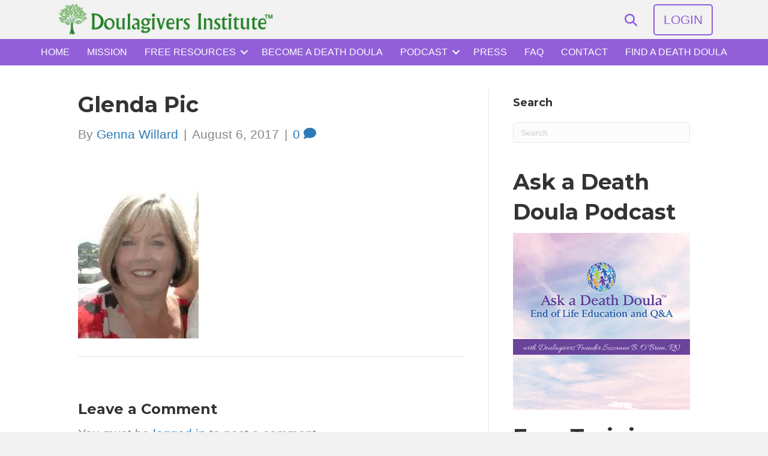

--- FILE ---
content_type: text/css
request_url: https://doulagivers.com/wp-content/uploads/bb-plugin/cache/8cf250108e3eb53e98011065734bd89d-layout-bundle.css?ver=2.9.4.1-1.5.2.1
body_size: 16873
content:
.fl-builder-content *,.fl-builder-content *:before,.fl-builder-content *:after {-webkit-box-sizing: border-box;-moz-box-sizing: border-box;box-sizing: border-box;}.fl-row:before,.fl-row:after,.fl-row-content:before,.fl-row-content:after,.fl-col-group:before,.fl-col-group:after,.fl-col:before,.fl-col:after,.fl-module:not([data-accepts]):before,.fl-module:not([data-accepts]):after,.fl-module-content:before,.fl-module-content:after {display: table;content: " ";}.fl-row:after,.fl-row-content:after,.fl-col-group:after,.fl-col:after,.fl-module:not([data-accepts]):after,.fl-module-content:after {clear: both;}.fl-clear {clear: both;}.fl-row,.fl-row-content {margin-left: auto;margin-right: auto;min-width: 0;}.fl-row-content-wrap {position: relative;}.fl-builder-mobile .fl-row-bg-photo .fl-row-content-wrap {background-attachment: scroll;}.fl-row-bg-video,.fl-row-bg-video .fl-row-content,.fl-row-bg-embed,.fl-row-bg-embed .fl-row-content {position: relative;}.fl-row-bg-video .fl-bg-video,.fl-row-bg-embed .fl-bg-embed-code {bottom: 0;left: 0;overflow: hidden;position: absolute;right: 0;top: 0;}.fl-row-bg-video .fl-bg-video video,.fl-row-bg-embed .fl-bg-embed-code video {bottom: 0;left: 0px;max-width: none;position: absolute;right: 0;top: 0px;}.fl-row-bg-video .fl-bg-video video {min-width: 100%;min-height: 100%;width: auto;height: auto;}.fl-row-bg-video .fl-bg-video iframe,.fl-row-bg-embed .fl-bg-embed-code iframe {pointer-events: none;width: 100vw;height: 56.25vw; max-width: none;min-height: 100vh;min-width: 177.77vh; position: absolute;top: 50%;left: 50%;-ms-transform: translate(-50%, -50%); -webkit-transform: translate(-50%, -50%); transform: translate(-50%, -50%);}.fl-bg-video-fallback {background-position: 50% 50%;background-repeat: no-repeat;background-size: cover;bottom: 0px;left: 0px;position: absolute;right: 0px;top: 0px;}.fl-row-bg-slideshow,.fl-row-bg-slideshow .fl-row-content {position: relative;}.fl-row .fl-bg-slideshow {bottom: 0;left: 0;overflow: hidden;position: absolute;right: 0;top: 0;z-index: 0;}.fl-builder-edit .fl-row .fl-bg-slideshow * {bottom: 0;height: auto !important;left: 0;position: absolute !important;right: 0;top: 0;}.fl-row-bg-overlay .fl-row-content-wrap:after {border-radius: inherit;content: '';display: block;position: absolute;top: 0;right: 0;bottom: 0;left: 0;z-index: 0;}.fl-row-bg-overlay .fl-row-content {position: relative;z-index: 1;}.fl-row-default-height .fl-row-content-wrap,.fl-row-custom-height .fl-row-content-wrap {display: -webkit-box;display: -webkit-flex;display: -ms-flexbox;display: flex;min-height: 100vh;}.fl-row-overlap-top .fl-row-content-wrap {display: -webkit-inline-box;display: -webkit-inline-flex;display: -moz-inline-box;display: -ms-inline-flexbox;display: inline-flex;width: 100%;}.fl-row-default-height .fl-row-content-wrap,.fl-row-custom-height .fl-row-content-wrap {min-height: 0;}.fl-row-default-height .fl-row-content,.fl-row-full-height .fl-row-content,.fl-row-custom-height .fl-row-content {-webkit-box-flex: 1 1 auto; -moz-box-flex: 1 1 auto;-webkit-flex: 1 1 auto;-ms-flex: 1 1 auto;flex: 1 1 auto;}.fl-row-default-height .fl-row-full-width.fl-row-content,.fl-row-full-height .fl-row-full-width.fl-row-content,.fl-row-custom-height .fl-row-full-width.fl-row-content {max-width: 100%;width: 100%;}.fl-row-default-height.fl-row-align-center .fl-row-content-wrap,.fl-row-full-height.fl-row-align-center .fl-row-content-wrap,.fl-row-custom-height.fl-row-align-center .fl-row-content-wrap {-webkit-align-items: center;-webkit-box-align: center;-webkit-box-pack: center;-webkit-justify-content: center;-ms-flex-align: center;-ms-flex-pack: center;justify-content: center;align-items: center;}.fl-row-default-height.fl-row-align-bottom .fl-row-content-wrap,.fl-row-full-height.fl-row-align-bottom .fl-row-content-wrap,.fl-row-custom-height.fl-row-align-bottom .fl-row-content-wrap {-webkit-align-items: flex-end;-webkit-justify-content: flex-end;-webkit-box-align: end;-webkit-box-pack: end;-ms-flex-align: end;-ms-flex-pack: end;justify-content: flex-end;align-items: flex-end;}.fl-col-group-equal-height {display: flex;flex-wrap: wrap;width: 100%;}.fl-col-group-equal-height.fl-col-group-has-child-loading {flex-wrap: nowrap;}.fl-col-group-equal-height .fl-col,.fl-col-group-equal-height .fl-col-content {display: flex;flex: 1 1 auto;}.fl-col-group-equal-height .fl-col-content {flex-direction: column;flex-shrink: 1;min-width: 1px;max-width: 100%;width: 100%;}.fl-col-group-equal-height:before,.fl-col-group-equal-height .fl-col:before,.fl-col-group-equal-height .fl-col-content:before,.fl-col-group-equal-height:after,.fl-col-group-equal-height .fl-col:after,.fl-col-group-equal-height .fl-col-content:after{content: none;}.fl-col-group-nested.fl-col-group-equal-height.fl-col-group-align-top .fl-col-content,.fl-col-group-equal-height.fl-col-group-align-top .fl-col-content {justify-content: flex-start;}.fl-col-group-nested.fl-col-group-equal-height.fl-col-group-align-center .fl-col-content,.fl-col-group-equal-height.fl-col-group-align-center .fl-col-content {justify-content: center;}.fl-col-group-nested.fl-col-group-equal-height.fl-col-group-align-bottom .fl-col-content,.fl-col-group-equal-height.fl-col-group-align-bottom .fl-col-content {justify-content: flex-end;}.fl-col-group-equal-height.fl-col-group-align-center .fl-col-group {width: 100%;}.fl-col {float: left;min-height: 1px;}.fl-col-bg-overlay .fl-col-content {position: relative;}.fl-col-bg-overlay .fl-col-content:after {border-radius: inherit;content: '';display: block;position: absolute;top: 0;right: 0;bottom: 0;left: 0;z-index: 0;}.fl-col-bg-overlay .fl-module {position: relative;z-index: 2;}.single:not(.woocommerce).single-fl-builder-template .fl-content {width: 100%;}.fl-builder-layer {position: absolute;top:0;left:0;right: 0;bottom: 0;z-index: 0;pointer-events: none;overflow: hidden;}.fl-builder-shape-layer {z-index: 0;}.fl-builder-shape-layer.fl-builder-bottom-edge-layer {z-index: 1;}.fl-row-bg-overlay .fl-builder-shape-layer {z-index: 1;}.fl-row-bg-overlay .fl-builder-shape-layer.fl-builder-bottom-edge-layer {z-index: 2;}.fl-row-has-layers .fl-row-content {z-index: 1;}.fl-row-bg-overlay .fl-row-content {z-index: 2;}.fl-builder-layer > * {display: block;position: absolute;top:0;left:0;width: 100%;}.fl-builder-layer + .fl-row-content {position: relative;}.fl-builder-layer .fl-shape {fill: #aaa;stroke: none;stroke-width: 0;width:100%;}@supports (-webkit-touch-callout: inherit) {.fl-row.fl-row-bg-parallax .fl-row-content-wrap,.fl-row.fl-row-bg-fixed .fl-row-content-wrap {background-position: center !important;background-attachment: scroll !important;}}@supports (-webkit-touch-callout: none) {.fl-row.fl-row-bg-fixed .fl-row-content-wrap {background-position: center !important;background-attachment: scroll !important;}}.fl-clearfix:before,.fl-clearfix:after {display: table;content: " ";}.fl-clearfix:after {clear: both;}.sr-only {position: absolute;width: 1px;height: 1px;padding: 0;overflow: hidden;clip: rect(0,0,0,0);white-space: nowrap;border: 0;}.fl-builder-content a.fl-button,.fl-builder-content a.fl-button:visited {border-radius: 4px;-moz-border-radius: 4px;-webkit-border-radius: 4px;display: inline-block;font-size: 16px;font-weight: normal;line-height: 18px;padding: 12px 24px;text-decoration: none;text-shadow: none;}.fl-builder-content .fl-button:hover {text-decoration: none;}.fl-builder-content .fl-button:active {position: relative;top: 1px;}.fl-builder-content .fl-button-width-full .fl-button {display: block;text-align: center;}.fl-builder-content .fl-button-width-custom .fl-button {display: inline-block;text-align: center;max-width: 100%;}.fl-builder-content .fl-button-left {text-align: left;}.fl-builder-content .fl-button-center {text-align: center;}.fl-builder-content .fl-button-right {text-align: right;}.fl-builder-content .fl-button i {font-size: 1.3em;height: auto;margin-right:8px;vertical-align: middle;width: auto;}.fl-builder-content .fl-button i.fl-button-icon-after {margin-left: 8px;margin-right: 0;}.fl-builder-content .fl-button-has-icon .fl-button-text {vertical-align: middle;}.fl-icon-wrap {display: inline-block;}.fl-icon {display: table-cell;vertical-align: middle;}.fl-icon a {text-decoration: none;}.fl-icon i {float: right;height: auto;width: auto;}.fl-icon i:before {border: none !important;height: auto;width: auto;}.fl-icon-text {display: table-cell;text-align: left;padding-left: 15px;vertical-align: middle;}.fl-icon-text-empty {display: none;}.fl-icon-text *:last-child {margin: 0 !important;padding: 0 !important;}.fl-icon-text a {text-decoration: none;}.fl-icon-text span {display: block;}.fl-icon-text span.mce-edit-focus {min-width: 1px;}.fl-module img {max-width: 100%;}.fl-photo {line-height: 0;position: relative;}.fl-photo-align-left {text-align: left;}.fl-photo-align-center {text-align: center;}.fl-photo-align-right {text-align: right;}.fl-photo-content {display: inline-block;line-height: 0;position: relative;max-width: 100%;}.fl-photo-img-svg {width: 100%;}.fl-photo-content img {display: inline;height: auto;max-width: 100%;}.fl-photo-crop-circle img {-webkit-border-radius: 100%;-moz-border-radius: 100%;border-radius: 100%;}.fl-photo-caption {font-size: 13px;line-height: 18px;overflow: hidden;text-overflow: ellipsis;}.fl-photo-caption-below {padding-bottom: 20px;padding-top: 10px;}.fl-photo-caption-hover {background: rgba(0,0,0,0.7);bottom: 0;color: #fff;left: 0;opacity: 0;filter: alpha(opacity = 0);padding: 10px 15px;position: absolute;right: 0;-webkit-transition:opacity 0.3s ease-in;-moz-transition:opacity 0.3s ease-in;transition:opacity 0.3s ease-in;}.fl-photo-content:hover .fl-photo-caption-hover {opacity: 100;filter: alpha(opacity = 100);}.fl-builder-pagination,.fl-builder-pagination-load-more {padding: 40px 0;}.fl-builder-pagination ul.page-numbers {list-style: none;margin: 0;padding: 0;text-align: center;}.fl-builder-pagination li {display: inline-block;list-style: none;margin: 0;padding: 0;}.fl-builder-pagination li a.page-numbers,.fl-builder-pagination li span.page-numbers {border: 1px solid #e6e6e6;display: inline-block;padding: 5px 10px;margin: 0 0 5px;}.fl-builder-pagination li a.page-numbers:hover,.fl-builder-pagination li span.current {background: #f5f5f5;text-decoration: none;}.fl-slideshow,.fl-slideshow * {-webkit-box-sizing: content-box;-moz-box-sizing: content-box;box-sizing: content-box;}.fl-slideshow .fl-slideshow-image img {max-width: none !important;}.fl-slideshow-social {line-height: 0 !important;}.fl-slideshow-social * {margin: 0 !important;}.fl-builder-content .bx-wrapper .bx-viewport {background: transparent;border: none;box-shadow: none;-moz-box-shadow: none;-webkit-box-shadow: none;left: 0;}.mfp-wrap button.mfp-arrow,.mfp-wrap button.mfp-arrow:active,.mfp-wrap button.mfp-arrow:hover,.mfp-wrap button.mfp-arrow:focus {background: transparent !important;border: none !important;outline: none;position: absolute;top: 50%;box-shadow: none !important;-moz-box-shadow: none !important;-webkit-box-shadow: none !important;}.mfp-wrap .mfp-close,.mfp-wrap .mfp-close:active,.mfp-wrap .mfp-close:hover,.mfp-wrap .mfp-close:focus {background: transparent !important;border: none !important;outline: none;position: absolute;top: 0;box-shadow: none !important;-moz-box-shadow: none !important;-webkit-box-shadow: none !important;}.admin-bar .mfp-wrap .mfp-close,.admin-bar .mfp-wrap .mfp-close:active,.admin-bar .mfp-wrap .mfp-close:hover,.admin-bar .mfp-wrap .mfp-close:focus {top: 32px!important;}img.mfp-img {padding: 0;}.mfp-counter {display: none;}.mfp-wrap .mfp-preloader.fa {font-size: 30px;}.fl-form-field {margin-bottom: 15px;}.fl-form-field input.fl-form-error {border-color: #DD6420;}.fl-form-error-message {clear: both;color: #DD6420;display: none;padding-top: 8px;font-size: 12px;font-weight: lighter;}.fl-form-button-disabled {opacity: 0.5;}.fl-animation {opacity: 0;}body.fl-no-js .fl-animation {opacity: 1;}.fl-builder-preview .fl-animation,.fl-builder-edit .fl-animation,.fl-animated {opacity: 1;}.fl-animated {animation-fill-mode: both;-webkit-animation-fill-mode: both;}.fl-button.fl-button-icon-animation i {width: 0 !important;opacity: 0;-ms-filter: "alpha(opacity=0)";transition: all 0.2s ease-out;-webkit-transition: all 0.2s ease-out;}.fl-button.fl-button-icon-animation:hover i {opacity: 1! important;-ms-filter: "alpha(opacity=100)";}.fl-button.fl-button-icon-animation i.fl-button-icon-after {margin-left: 0px !important;}.fl-button.fl-button-icon-animation:hover i.fl-button-icon-after {margin-left: 10px !important;}.fl-button.fl-button-icon-animation i.fl-button-icon-before {margin-right: 0 !important;}.fl-button.fl-button-icon-animation:hover i.fl-button-icon-before {margin-right: 20px !important;margin-left: -10px;}@media (max-width: 1200px) {}@media (max-width: 992px) { .fl-col-group.fl-col-group-medium-reversed {display: -webkit-flex;display: flex;-webkit-flex-wrap: wrap-reverse;flex-wrap: wrap-reverse;flex-direction: row-reverse;} }@media (max-width: 768px) { .fl-row-content-wrap {background-attachment: scroll !important;}.fl-row-bg-parallax .fl-row-content-wrap {background-attachment: scroll !important;background-position: center center !important;}.fl-col-group.fl-col-group-equal-height {display: block;}.fl-col-group.fl-col-group-equal-height.fl-col-group-custom-width {display: -webkit-box;display: -webkit-flex;display: flex;}.fl-col-group.fl-col-group-responsive-reversed {display: -webkit-flex;display: flex;-webkit-flex-wrap: wrap-reverse;flex-wrap: wrap-reverse;flex-direction: row-reverse;}.fl-col-group.fl-col-group-responsive-reversed .fl-col:not(.fl-col-small-custom-width) {flex-basis: 100%;width: 100% !important;}.fl-col-group.fl-col-group-medium-reversed:not(.fl-col-group-responsive-reversed) {display: unset;display: unset;-webkit-flex-wrap: unset;flex-wrap: unset;flex-direction: unset;}.fl-col {clear: both;float: none;margin-left: auto;margin-right: auto;width: auto !important;}.fl-col-small:not(.fl-col-small-full-width) {max-width: 400px;}.fl-block-col-resize {display:none;}.fl-row[data-node] .fl-row-content-wrap {margin: 0;padding-left: 0;padding-right: 0;}.fl-row[data-node] .fl-bg-video,.fl-row[data-node] .fl-bg-slideshow {left: 0;right: 0;}.fl-col[data-node] .fl-col-content {margin: 0;padding-left: 0;padding-right: 0;} }@media (min-width: 1201px) {html .fl-visible-large:not(.fl-visible-desktop),html .fl-visible-medium:not(.fl-visible-desktop),html .fl-visible-mobile:not(.fl-visible-desktop) {display: none;}}@media (min-width: 993px) and (max-width: 1200px) {html .fl-visible-desktop:not(.fl-visible-large),html .fl-visible-medium:not(.fl-visible-large),html .fl-visible-mobile:not(.fl-visible-large) {display: none;}}@media (min-width: 769px) and (max-width: 992px) {html .fl-visible-desktop:not(.fl-visible-medium),html .fl-visible-large:not(.fl-visible-medium),html .fl-visible-mobile:not(.fl-visible-medium) {display: none;}}@media (max-width: 768px) {html .fl-visible-desktop:not(.fl-visible-mobile),html .fl-visible-large:not(.fl-visible-mobile),html .fl-visible-medium:not(.fl-visible-mobile) {display: none;}}.fl-col-content {display: flex;flex-direction: column;margin-top: 0px;margin-right: 0px;margin-bottom: 0px;margin-left: 0px;padding-top: 0px;padding-right: 0px;padding-bottom: 0px;padding-left: 0px;}.fl-row-fixed-width {max-width: 1100px;}.fl-row-content-wrap {margin-top: 0px;margin-right: 0px;margin-bottom: 0px;margin-left: 0px;padding-top: 20px;padding-right: 20px;padding-bottom: 20px;padding-left: 20px;}.fl-module-content, .fl-module:where(.fl-module:not(:has(> .fl-module-content))) {margin-top: 20px;margin-right: 20px;margin-bottom: 20px;margin-left: 20px;}.fl-node-ntzg6epkjaxd > .fl-row-content-wrap {background-color: #925fd9;border-top-width: 1px;border-right-width: 0px;border-bottom-width: 1px;border-left-width: 0px;}.fl-node-ntzg6epkjaxd .fl-row-content {max-width: 1100px;} .fl-node-ntzg6epkjaxd > .fl-row-content-wrap {padding-top:40px;padding-bottom:10px;}.fl-node-6xm4b83fy1a9 {width: 28%;}.fl-node-6xm4b83fy1a9 > .fl-col-content {border-top-width: 1px;border-right-width: 1px;border-bottom-width: 1px;border-left-width: 1px;}.fl-node-4t7afhw2bkip {width: 100%;}.fl-node-by1tk2w9dou3 {width: 38%;}@media(max-width: 768px) {.fl-builder-content .fl-node-by1tk2w9dou3 {width: 100% !important;max-width: none;clear: none;float: left;}}.fl-node-qcb18nih5dwl {width: 34%;}@media (max-width: 768px) { .fl-module-icon {text-align: center;} }.fl-node-7yasb68ouq3f .fl-icon i,.fl-node-7yasb68ouq3f .fl-icon i:before {color: #9b9b9b;}.fl-node-7yasb68ouq3f .fl-icon i:hover,.fl-node-7yasb68ouq3f .fl-icon i:hover:before,.fl-node-7yasb68ouq3f .fl-icon a:hover i,.fl-node-7yasb68ouq3f .fl-icon a:hover i:before {color: #7f7f7f;}.fl-node-7yasb68ouq3f .fl-icon i, .fl-node-7yasb68ouq3f .fl-icon i:before {font-size: 16px;}.fl-node-7yasb68ouq3f .fl-icon-wrap .fl-icon-text {height: 28px;}.fl-node-7yasb68ouq3f.fl-module-icon {text-align: left;}@media(max-width: 1200px) {.fl-node-7yasb68ouq3f .fl-icon-wrap .fl-icon-text {height: 28px;}}@media(max-width: 992px) {.fl-node-7yasb68ouq3f .fl-icon-wrap .fl-icon-text {height: 28px;}}@media(max-width: 768px) {.fl-node-7yasb68ouq3f .fl-icon-wrap .fl-icon-text {height: 28px;}} .fl-node-7yasb68ouq3f > .fl-module-content {margin-top:0px;margin-bottom:0px;margin-left:5px;}.fl-node-yza3km8pcsx9 .fl-icon i,.fl-node-yza3km8pcsx9 .fl-icon i:before {color: #9b9b9b;}.fl-node-yza3km8pcsx9 .fl-icon i, .fl-node-yza3km8pcsx9 .fl-icon i:before {font-size: 16px;}.fl-node-yza3km8pcsx9 .fl-icon-wrap .fl-icon-text {height: 28px;}.fl-node-yza3km8pcsx9.fl-module-icon {text-align: left;}@media(max-width: 1200px) {.fl-node-yza3km8pcsx9 .fl-icon-wrap .fl-icon-text {height: 28px;}}@media(max-width: 992px) {.fl-node-yza3km8pcsx9 .fl-icon-wrap .fl-icon-text {height: 28px;}}@media(max-width: 768px) {.fl-node-yza3km8pcsx9 .fl-icon-wrap .fl-icon-text {height: 28px;}} .fl-node-yza3km8pcsx9 > .fl-module-content {margin-top:0px;margin-right:0px;margin-bottom:0px;margin-left:3px;}.fl-node-gekunsxtqoij .fl-icon i,.fl-node-gekunsxtqoij .fl-icon i:before {color: #9b9b9b;}.fl-node-gekunsxtqoij .fl-icon i:hover,.fl-node-gekunsxtqoij .fl-icon i:hover:before,.fl-node-gekunsxtqoij .fl-icon a:hover i,.fl-node-gekunsxtqoij .fl-icon a:hover i:before {color: #7f7f7f;}.fl-node-gekunsxtqoij .fl-icon i, .fl-node-gekunsxtqoij .fl-icon i:before {font-size: 16px;}.fl-node-gekunsxtqoij .fl-icon-wrap .fl-icon-text {height: 28px;}.fl-node-gekunsxtqoij.fl-module-icon {text-align: left;}@media(max-width: 1200px) {.fl-node-gekunsxtqoij .fl-icon-wrap .fl-icon-text {height: 28px;}}@media(max-width: 992px) {.fl-node-gekunsxtqoij .fl-icon-wrap .fl-icon-text {height: 28px;}}@media(max-width: 768px) {.fl-node-gekunsxtqoij .fl-icon-wrap .fl-icon-text {height: 28px;}} .fl-node-gekunsxtqoij > .fl-module-content {margin-top:0px;margin-bottom:0px;margin-left:5px;}.fl-node-6lphiyjsn29x .fl-icon i,.fl-node-6lphiyjsn29x .fl-icon i:before {color: #9b9b9b;}.fl-node-6lphiyjsn29x .fl-icon i, .fl-node-6lphiyjsn29x .fl-icon i:before {font-size: 16px;}.fl-node-6lphiyjsn29x .fl-icon-wrap .fl-icon-text {height: 28px;}.fl-node-6lphiyjsn29x.fl-module-icon {text-align: left;}@media(max-width: 1200px) {.fl-node-6lphiyjsn29x .fl-icon-wrap .fl-icon-text {height: 28px;}}@media(max-width: 992px) {.fl-node-6lphiyjsn29x .fl-icon-wrap .fl-icon-text {height: 28px;}}@media(max-width: 768px) {.fl-node-6lphiyjsn29x .fl-icon-wrap .fl-icon-text {height: 28px;}} .fl-node-6lphiyjsn29x > .fl-module-content {margin-top:0px;margin-right:0px;margin-bottom:0px;margin-left:3px;}img.mfp-img {padding-bottom: 40px !important;}.fl-builder-edit .fl-fill-container img {transition: object-position .5s;}.fl-fill-container :is(.fl-module-content, .fl-photo, .fl-photo-content, img) {height: 100% !important;width: 100% !important;}@media (max-width: 768px) { .fl-photo-content,.fl-photo-img {max-width: 100%;} }.fl-node-dr79fy1oaxpk, .fl-node-dr79fy1oaxpk .fl-photo {text-align: center;}.fl-node-dr79fy1oaxpk .fl-photo-content, .fl-node-dr79fy1oaxpk .fl-photo-img {width: 350px;} .fl-node-dr79fy1oaxpk > .fl-module-content {margin-top:-5px;margin-bottom:-25px;}@media ( max-width: 768px ) { .fl-node-dr79fy1oaxpk.fl-module > .fl-module-content {margin-top:-20px;margin-bottom:-25px;}}.fl-module-heading .fl-heading {padding: 0 !important;margin: 0 !important;}.fl-row .fl-col .fl-node-0e64zo5lr7ix h2.fl-heading a,.fl-row .fl-col .fl-node-0e64zo5lr7ix h2.fl-heading .fl-heading-text,.fl-row .fl-col .fl-node-0e64zo5lr7ix h2.fl-heading .fl-heading-text *,.fl-node-0e64zo5lr7ix h2.fl-heading .fl-heading-text {color: #ffffff;}.fl-node-0e64zo5lr7ix.fl-module-heading .fl-heading {font-family: Poppins, sans-serif;font-weight: 400;text-align: left;} .fl-node-0e64zo5lr7ix > .fl-module-content {margin-bottom:0px;}.fl-row .fl-col .fl-node-6aex7c5j0u93 h2.fl-heading a,.fl-row .fl-col .fl-node-6aex7c5j0u93 h2.fl-heading .fl-heading-text,.fl-row .fl-col .fl-node-6aex7c5j0u93 h2.fl-heading .fl-heading-text *,.fl-node-6aex7c5j0u93 h2.fl-heading .fl-heading-text {color: #ffffff;}.fl-node-6aex7c5j0u93.fl-module-heading .fl-heading {font-family: Poppins, sans-serif;font-weight: 400;} .fl-node-6aex7c5j0u93 > .fl-module-content {margin-bottom:0px;}.fl-builder-content .fl-rich-text strong {font-weight: bold;}.fl-module.fl-rich-text p:last-child {margin-bottom: 0;}.fl-builder-edit .fl-module.fl-rich-text p:not(:has(~ *:not(.fl-block-overlay))) {margin-bottom: 0;}.fl-builder-content .fl-node-hya4651qegfv .fl-module-content .fl-rich-text,.fl-builder-content .fl-node-hya4651qegfv .fl-module-content .fl-rich-text * {color: #ffffff;}.fl-builder-content .fl-node-hya4651qegfv .fl-rich-text, .fl-builder-content .fl-node-hya4651qegfv .fl-rich-text *:not(b, strong) {text-align: center;} .fl-node-hya4651qegfv > .fl-module-content {margin-top:0px;margin-bottom:0px;}.fl-builder-content .fl-node-zd8optikvah9 .fl-module-content .fl-rich-text,.fl-builder-content .fl-node-zd8optikvah9 .fl-module-content .fl-rich-text * {color: #ffffff;} .fl-node-zd8optikvah9 > .fl-module-content {margin-top:0px;margin-bottom:0px;}.fl-builder-content .fl-node-i8abmeo63cl0 .fl-module-content .fl-rich-text,.fl-builder-content .fl-node-i8abmeo63cl0 .fl-module-content .fl-rich-text * {color: #ffffff;}.uabb-gf-style .gform_body .ginput_container_radio .gfield_radio li label,.uabb-gf-style .gform_body .ginput_container_checkbox .gfield_checkbox li label,.uabb-gf-style .gform_body .ginput_container_radio .gfield_radio div label,.uabb-gf-style .gform_body .ginput_container_checkbox .gfield_checkbox div label {padding-right: 16px;}.uabb-gf-style input[type=submit] {-webkit-transition: all .3s;-moz-transition: all .3s;-o-transition: all .3s;transition: all .3s;}.uabb-gf-style .gform_body ul,.uabb-gf-style .gform_body div {list-style: none;margin-left: 0;}.gform_wrapper .gfield_required {color: #790000;margin-left: 4px;}.gform_wrapper .gfield_radio li label,.gform_wrapper .gfield_radio div label {vertical-align: bottom;margin-left: 4px;}.gform_wrapper .gfield_checkbox li label,.gform_wrapper .gfield_checkbox div label {vertical-align: bottom;margin-left: 2px;}.uabb-gf-style .gform_wrapper.gform_validation_error .gform_body ul li.gfield.gfield_error:not(.gf_left_half):not(.gf_right_half),.uabb-gf-style .gform_wrapper.gform_validation_error .gform_body div div.gfield.gfield_error:not(.gf_left_half):not(.gf_right_half) {max-width: 100%;}.gform_wrapper li.gfield.gfield_error,.gform_wrapper li.gfield.gfield_error.gfield_contains_required.gfield_creditcard_warning,.gform_wrapper div.gfield.gfield_error,.gform_wrapper div.gfield.gfield_error.gfield_contains_required.gfield_creditcard_warning {margin-top: 16px;padding-bottom: 6px;padding-top: 8px;background-color: rgba(255, 223, 224, .25);border-top: 1px solid #C89797;border-bottom: 1px solid #C89797;}.gform_wrapper .field_description_below .gfield_description {padding-top: 16px;}.uabb-gf-style form .gform_body .gfield_label {display: block;text-align: left;}.gform_wrapper .top_label .gfield_label {line-height: 3;}.gform_wrapper .ginput_container.ginput_container_checkbox input,.gform_wrapper .ginput_container.ginput_container_radio input {vertical-align: baseline;}.uabb-gf-style .gform_wrapper .gfield select {-webkit-appearance: none;}.uabb-gf-style .ginput_container_select {position: relative;}.uabb-gf-style .ginput_container_select:after {content: "\f078";font-family: 'Font Awesome 5 Free';font-weight: 800;font-size: 0.7em;line-height: 1;position: absolute;top: 45%;-webkit-transform: translateY(-45%);-ms-transform: translateY(-45%);transform: translateY(-45%);right: 0.5em;pointer-events: none;z-index: 5;}.gform_wrapper label.gfield_label {font-weight: 700;}.gform_wrapper li.gfield_error input:not([type='radio']):not([type='checkbox']):not([type='submit']):not([type='button']):not([type='image']):not([type='file']),.gform_wrapper li.gfield_error textarea,.gform_wrapper div.gfield_error input:not([type='radio']):not([type='checkbox']):not([type='submit']):not([type='button']):not([type='image']):not([type='file']),.gform_wrapper div.gfield_error textarea {border: 1px solid #790000;}.gform_wrapper .gfield_error .gfield_label {color: #790000;}.gform_wrapper.gform_validation_error form .gform_body ul li.gfield.gfield_error:not(.gf_left_half):not(.gf_right_half),.gform_wrapper.gf_browser_chrome .gform_body,.gform_wrapper.gform_validation_error form .gform_body div div.gfield.gfield_error:not(.gf_left_half):not(.gf_right_half),.gform_wrapper.gf_browser_chrome .gform_body {max-width: 100%!important;}.uabb-gf-style .gform_wrapper ul.gform_fields li.gfield:not( .gf_left_half):not(.gf_left_third):not(.gf_middle_third),.uabb-gf-style .gform_wrapper div.gform_fields div.gfield:not( .gf_left_half):not(.gf_left_third):not(.gf_middle_third) {padding-right: 0;}.gfield_checkbox li,.gfield_checkbox div {position: relative;padding-left: 40px;}input[type="radio"]+label,input[type="checkbox"]+label {cursor: pointer;}.uabb-gf-style .gform_wrapper ul.gfield_radio li,.uabb-gf-style .gform_wrapper ul.gfield_checkbox li,.uabb-gf-style .gform_wrapper div.gfield_radio div,.uabb-gf-style .gform_wrapper div.gfield_checkbox div {margin-bottom: 10px;padding-left: 0;}.uabb-gf-style .gform_wrapper ul.gfield_radio li label,.uabb-gf-style .gform_wrapper ul.gfield_checkbox li label,.uabb-gf-style .gform_wrapper div.gfield_radio div label,.uabb-gf-style .gform_wrapper div.gfield_checkbox div label {display: inline-block;line-height: 1.2;}.gform_wrapper .gfield_checkbox li,.gform_wrapper .gfield_radio li,.gform_wrapper .gfield_checkbox div,.gform_wrapper .gfield_radio div {line-height: 1.2;}.gform_wrapper .ginput_container_select .chosen-container-single .chosen-single {position: inherit;overflow: hidden;padding: inherit;height: inherit;border: inherit;border-radius: inherit;background: none;box-shadow: none;color: #444;}.gform_wrapper .ginput_container_select .chosen-container-active.chosen-with-drop .chosen-single {box-shadow: none;border: inherit;background: inherit;box-shadow: none;border-color: inherit;border: inherit;}.gform_wrapper .chosen-container.chosen-container-single .chosen-single div {position: absolute;top: 50%;transform: translateY(calc(-50% - 2px));right: 0;display: block;width: 18px;height: 18px;}.uabb-gf-style .gform_body .ginput_container_radio div.gfield_radio div {display: block;}.gform_wrapper .description,.gform_wrapper .gfield_description,.gform_wrapper .gsection_description,.gform_wrapper .instruction,.gform_wrapper .ginput_complex.ginput_container span label {font-size: .813em;}@media (max-width: 768px) { .uabb-contact-form .uabb-inline-group {width: 100%;padding: 0;} }.fl-node-b6y2qd9cslgt {width: 100%;}.fl-node-b6y2qd9cslgt .uabb-gf-style {padding-top: 20px;padding-bottom: 20px;padding-left: 20px;padding-right: 20px;}.fl-node-b6y2qd9cslgt .uabb-gf-style .gform_wrapper form .gform_body input:not([type='radio']):not([type='checkbox']):not([type='submit']):not([type='button']):not([type='image']):not([type='file']),.fl-node-b6y2qd9cslgt .gform_wrapper form .gform_body textarea,.fl-node-b6y2qd9cslgt .gform_wrapper .gfield .ginput_container select,.fl-node-b6y2qd9cslgt .gform_wrapper .ginput_container_select .chosen-container-single .chosen-single {padding-top: 15px;padding-bottom: 15px;padding-left: 15px;padding-right: 15px;}.fl-node-b6y2qd9cslgt .uabb-gf-style input[type=tel],.fl-node-b6y2qd9cslgt .uabb-gf-style input[type=email],.fl-node-b6y2qd9cslgt .uabb-gf-style input[type=text],.fl-node-b6y2qd9cslgt .uabb-gf-style input[type=url],.fl-node-b6y2qd9cslgt .uabb-gf-style input[type=number],.fl-node-b6y2qd9cslgt .uabb-gf-style input[type=date],.fl-node-b6y2qd9cslgt .uabb-gf-style select,.fl-node-b6y2qd9cslgt .uabb-gf-style textarea,.fl-node-b6y2qd9cslgt .uabb-gf-style input[type=tel]:focus,.fl-node-b6y2qd9cslgt .uabb-gf-style input[type=email]:focus,.fl-node-b6y2qd9cslgt .uabb-gf-style input[type=text]:focus,.fl-node-b6y2qd9cslgt .uabb-gf-style input[type=url]:focus,.fl-node-b6y2qd9cslgt .uabb-gf-style input[type=number]:focus,.fl-node-b6y2qd9cslgt .uabb-gf-style input[type=date]:focus,.fl-node-b6y2qd9cslgt .uabb-gf-style select:focus,.fl-node-b6y2qd9cslgt .uabb-gf-style textarea:focus,.fl-node-b6y2qd9cslgt .gform_wrapper .ginput_container_select .chosen-container-single .chosen-single,.fl-node-b6y2qd9cslgt .chosen-container .chosen-container-single .chosen-container-active .chosen-with-drop,.fl-node-b6y2qd9cslgt .gform_wrapper .ginput_container_select .chosen-container-active.chosen-with-drop .chosen-single,.fl-node-b6y2qd9cslgt .gform_wrapper .chosen-container .chosen-drop {outline: none;line-height: 1.3;text-align: left;color: #878787;background: ;}.fl-node-b6y2qd9cslgt .uabb-gf-style input[type=tel]:active,.fl-node-b6y2qd9cslgt .uabb-gf-style input[type=tel]:focus,.fl-node-b6y2qd9cslgt .uabb-gf-style input[type=email]:active,.fl-node-b6y2qd9cslgt .uabb-gf-style input[type=email]:focus,.fl-node-b6y2qd9cslgt .uabb-gf-style input[type=text]:active,.fl-node-b6y2qd9cslgt .uabb-gf-style input[type=text]:focus,.fl-node-b6y2qd9cslgt .uabb-gf-style input[type=url]:focus,.fl-node-b6y2qd9cslgt .uabb-gf-style input[type=url]:focus,.fl-node-b6y2qd9cslgt .uabb-gf-style input[type=number]:focus,.fl-node-b6y2qd9cslgt .uabb-gf-style input[type=number]:active,.fl-node-b6y2qd9cslgt .uabb-gf-style select:focus,.fl-node-b6y2qd9cslgt .uabb-gf-style select:active,.fl-node-b6y2qd9cslgt .uabb-gf-style input[type=date]:focus,.fl-node-b6y2qd9cslgt .uabb-gf-style input[type=date]:active,.fl-node-b6y2qd9cslgt .uabb-gf-style textarea:active,.fl-node-b6y2qd9cslgt .uabb-gf-style textarea:focus,.fl-node-b6y2qd9cslgt .gform_wrapper .chosen-container-active.chosen-with-drop .chosen-single,.fl-node-b6y2qd9cslgt .gform_wrapper .ginput_container_select .chosen-container-active.chosen-with-drop .chosen-single {border-color: #bbbbbb;}.fl-node-b6y2qd9cslgt .gform_wrapper .gfield .gfield_description {color: #000000;}.fl-node-b6y2qd9cslgt .gform_wrapper .gfield .ginput_container span label {}.fl-node-b6y2qd9cslgt .uabb-gf-style form .gform_body .gfield_label,.fl-node-b6y2qd9cslgt .uabb-gf-style form .gf_progressbar_title,.fl-node-b6y2qd9cslgt .uabb-gf-style form .gf_page_steps {margin-bottom: px;}.fl-node-b6y2qd9cslgt .gform_wrapper .gfield .ginput_container span label {font-family: Default;font-weight: default;}.fl-node-b6y2qd9cslgt .uabb-gf-style .gform_body .ginput_container_checkbox .gfield_checkbox li,.fl-node-b6y2qd9cslgt .uabb-gf-style .gform_body .ginput_container_radio .gfield_radio li,.fl-node-b6y2qd9cslgt .uabb-gf-style .gform_body .ginput_container_checkbox .gfield_checkbox div,.fl-node-b6y2qd9cslgt .uabb-gf-style .gform_body .ginput_container_radio .gfield_radio div {text-align: left;}.fl-node-b6y2qd9cslgt .uabb-gf-style .gform_wrapper .gfield_radio li label,.fl-node-b6y2qd9cslgt .uabb-gf-style .gform_wrapper .gfield_checkbox li label,.fl-node-b6y2qd9cslgt .uabb-gf-style .gform_wrapper .gfield_radio div label,.fl-node-b6y2qd9cslgt .uabb-gf-style .gform_wrapper .gfield_checkbox div label {}.fl-node-b6y2qd9cslgt .uabb-gf-style .gform_wrapper .gform_footer input[type=submit],.fl-node-b6y2qd9cslgt .uabb-gf-style .gform_page .gform_page_footer input[type=button],.fl-node-b6y2qd9cslgt .uabb-gf-style .gform_page .gform_page_footer input[type=submit],.fl-node-b6y2qd9cslgt .uabb-gf-style .gform-theme--framework.gform-theme.gform_wrapper .button:where(:not(.gform-theme-no-framework)):where(:not(.gform-theme__disable):not(.gform-theme__disable *):not(.gform-theme__disable-framework):not(.gform-theme__disable-framework *)),.fl-node-b6y2qd9cslgt .uabb-gf-style .gform-theme--framework.gform-theme.gform_wrapper input:is([type="submit"],.fl-node-b6y2qd9cslgt .uabb-gf-style [type="button"],.fl-node-b6y2qd9cslgt .uabb-gf-style [type="reset"]):where(:not(.gform-theme-no-framework)):where(:not(.gform-theme__disable):not(.gform-theme__disable *):not(.gform-theme__disable-framework):not(.gform-theme__disable-framework *)),.fl-node-b6y2qd9cslgt .uabb-gf-style .gform-theme--framework.gform-theme.gform_wrapper input:is([type="submit"],.fl-node-b6y2qd9cslgt .uabb-gf-style [type="button"],.fl-node-b6y2qd9cslgt .uabb-gf-style [type="reset"]).button:where(:not(.gform-theme-no-framework)):where(:not(.gform-theme__disable):not(.gform-theme__disable *):not(.gform-theme__disable-framework):not(.gform-theme__disable-framework *)),.fl-node-b6y2qd9cslgt .uabb-gf-style .gform-theme--framework.gform-theme.gform_wrapper input[type="submit"].button.gform_button:where(:not(.gform-theme-no-framework)):where(:not(.gform-theme__disable):not(.gform-theme__disable *):not(.gform-theme__disable-framework):not(.gform-theme__disable-framework *)) {padding-top:;padding-bottom:;padding-left:;padding-right:;background:#2b7bb9;}.fl-node-b6y2qd9cslgt .uabb-gf-style .gform_wrapper .gform_footer input[type=submit]:hover,.fl-node-b6y2qd9cslgt .uabb-gf-style .gform_page .gform_page_footer input[type=button]:hover,.fl-node-b6y2qd9cslgt .uabb-gf-style .gform_page .gform_page_footer input[type=submit]:hover,.fl-node-b6y2qd9cslgt .uabb-gf-style .gform-theme--framework.gform-theme.gform_wrapper .button:where(:not(.gform-theme-no-framework)):where(:not(.gform-theme__disable):not(.gform-theme__disable *):not(.gform-theme__disable-framework):not(.gform-theme__disable-framework *)):hover,.fl-node-b6y2qd9cslgt .uabb-gf-style .gform-theme--framework.gform-theme.gform_wrapper input:is([type="submit"]:hover,.fl-node-b6y2qd9cslgt .uabb-gf-style [type="button"]:hover,.fl-node-b6y2qd9cslgt .uabb-gf-style [type="reset"]):where(:not(.gform-theme-no-framework)):where(:not(.gform-theme__disable):not(.gform-theme__disable *):not(.gform-theme__disable-framework):not(.gform-theme__disable-framework *)):hover,.fl-node-b6y2qd9cslgt .uabb-gf-style .gform-theme--framework.gform-theme.gform_wrapper input:is([type="submit"]:hover,.fl-node-b6y2qd9cslgt .uabb-gf-style [type="button"]:hover,.fl-node-b6y2qd9cslgt .uabb-gf-style [type="reset"]).button:where(:not(.gform-theme-no-framework)):where(:not(.gform-theme__disable):not(.gform-theme__disable *):not(.gform-theme__disable-framework):not(.gform-theme__disable-framework *)):hover,.fl-node-b6y2qd9cslgt .uabb-gf-style .gform-theme--framework.gform-theme.gform_wrapper input[type="submit"].button.gform_button:where(:not(.gform-theme-no-framework)):where(:not(.gform-theme__disable):not(.gform-theme__disable *):not(.gform-theme__disable-framework):not(.gform-theme__disable-framework *)):hover {border-color:;color:#ffffff;background:#2b7bb9;}.fl-node-b6y2qd9cslgt .uabb-gf-style .gform_wrapper .gform_footer {text-align: left;justify-content: flex-start;}.fl-node-b6y2qd9cslgt .uabb-gf-style .gform_wrapper .gform_footer input[type=submit],.fl-node-b6y2qd9cslgt .uabb-gf-style .gform_page .gform_page_footer input[type=button],.fl-node-b6y2qd9cslgt .uabb-gf-style .gform_page .gform_page_footer input[type=submit],.fl-node-b6y2qd9cslgt .uabb-gf-style .gform-theme--framework.gform-theme.gform_wrapper .button:where(:not(.gform-theme-no-framework)):where(:not(.gform-theme__disable):not(.gform-theme__disable *):not(.gform-theme__disable-framework):not(.gform-theme__disable-framework *)),.fl-node-b6y2qd9cslgt .uabb-gf-style .gform-theme--framework.gform-theme.gform_wrapper input:is([type="submit"],.fl-node-b6y2qd9cslgt .uabb-gf-style [type="button"],.fl-node-b6y2qd9cslgt .uabb-gf-style [type="reset"]):where(:not(.gform-theme-no-framework)):where(:not(.gform-theme__disable):not(.gform-theme__disable *):not(.gform-theme__disable-framework):not(.gform-theme__disable-framework *)),.fl-node-b6y2qd9cslgt .uabb-gf-style .gform-theme--framework.gform-theme.gform_wrapper input:is([type="submit"],.fl-node-b6y2qd9cslgt .uabb-gf-style [type="button"],.fl-node-b6y2qd9cslgt .uabb-gf-style [type="reset"]).button:where(:not(.gform-theme-no-framework)):where(:not(.gform-theme__disable):not(.gform-theme__disable *):not(.gform-theme__disable-framework):not(.gform-theme__disable-framework *)),.fl-node-b6y2qd9cslgt .uabb-gf-style .gform-theme--framework.gform-theme.gform_wrapper input[type="submit"].button.gform_button:where(:not(.gform-theme-no-framework)):where(:not(.gform-theme__disable):not(.gform-theme__disable *):not(.gform-theme__disable-framework):not(.gform-theme__disable-framework *)) {color: #ffffff;}.fl-node-b6y2qd9cslgt .uabb-gf-style .gform_wrapper .gform_footer input[type=submit]:hover,.fl-node-b6y2qd9cslgt .uabb-gf-style .gform_page .gform_page_footer input[type=button]:hover,.fl-node-b6y2qd9cslgt .uabb-gf-style .gform_page .gform_page_footer input[type=submit]:hover,.fl-node-b6y2qd9cslgt .uabb-gf-style .gform-theme--framework.gform-theme.gform_wrapper .button:where(:not(.gform-theme-no-framework)):where(:not(.gform-theme__disable):not(.gform-theme__disable *):not(.gform-theme__disable-framework):not(.gform-theme__disable-framework *)):hover,.fl-node-b6y2qd9cslgt .uabb-gf-style .gform-theme--framework.gform-theme.gform_wrapper input:is([type="submit"]:hover,.fl-node-b6y2qd9cslgt .uabb-gf-style [type="button"]:hover,.fl-node-b6y2qd9cslgt .uabb-gf-style [type="reset"]):where(:not(.gform-theme-no-framework)):where(:not(.gform-theme__disable):not(.gform-theme__disable *):not(.gform-theme__disable-framework):not(.gform-theme__disable-framework *)):hover,.fl-node-b6y2qd9cslgt .uabb-gf-style .gform-theme--framework.gform-theme.gform_wrapper input:is([type="submit"]:hover,.fl-node-b6y2qd9cslgt .uabb-gf-style [type="button"]:hover,.fl-node-b6y2qd9cslgt .uabb-gf-style [type="reset"]).button:where(:not(.gform-theme-no-framework)):where(:not(.gform-theme__disable):not(.gform-theme__disable *):not(.gform-theme__disable-framework):not(.gform-theme__disable-framework *)):hover,.fl-node-b6y2qd9cslgt .uabb-gf-style .gform-theme--framework.gform-theme.gform_wrapper input[type="submit"].button.gform_button:where(:not(.gform-theme-no-framework)):where(:not(.gform-theme__disable):not(.gform-theme__disable *):not(.gform-theme__disable-framework):not(.gform-theme__disable-framework *)):hover {}.fl-node-b6y2qd9cslgt .uabb-gf-style .gform_wrapper .gform_footer input[type=submit]:active,.fl-node-b6y2qd9cslgt .uabb-gf-style .gform_page .gform_page_footer input[type=button]:active,.fl-node-b6y2qd9cslgt .uabb-gf-style .gform_page .gform_page_footer input[type=submit]:active,.fl-node-b6y2qd9cslgt .uabb-gf-style .gform-theme--framework.gform-theme.gform_wrapper .button:where(:not(.gform-theme-no-framework)):where(:not(.gform-theme__disable):not(.gform-theme__disable *):not(.gform-theme__disable-framework):not(.gform-theme__disable-framework *)):active,.fl-node-b6y2qd9cslgt .uabb-gf-style .gform-theme--framework.gform-theme.gform_wrapper input:is([type="submit"]:active,.fl-node-b6y2qd9cslgt .uabb-gf-style [type="button"]:active,.fl-node-b6y2qd9cslgt .uabb-gf-style [type="reset"]):where(:not(.gform-theme-no-framework)):where(:not(.gform-theme__disable):not(.gform-theme__disable *):not(.gform-theme__disable-framework):not(.gform-theme__disable-framework *)):active,.fl-node-b6y2qd9cslgt .uabb-gf-style .gform-theme--framework.gform-theme.gform_wrapper input:is([type="submit"]:active,.fl-node-b6y2qd9cslgt .uabb-gf-style [type="button"]:active,.fl-node-b6y2qd9cslgt .uabb-gf-style [type="reset"]).button:where(:not(.gform-theme-no-framework)):where(:not(.gform-theme__disable):not(.gform-theme__disable *):not(.gform-theme__disable-framework):not(.gform-theme__disable-framework *)):active,.fl-node-b6y2qd9cslgt .uabb-gf-style .gform-theme--framework.gform-theme.gform_wrapper input[type="submit"].button.gform_button:where(:not(.gform-theme-no-framework)):where(:not(.gform-theme__disable):not(.gform-theme__disable *):not(.gform-theme__disable-framework):not(.gform-theme__disable-framework *)):active {}.fl-node-b6y2qd9cslgt .uabb-gf-style input[type=tel],.fl-node-b6y2qd9cslgt .uabb-gf-style input[type=email],.fl-node-b6y2qd9cslgt .uabb-gf-style input[type=text],.fl-node-b6y2qd9cslgt .uabb-gf-style input[type=url],.fl-node-b6y2qd9cslgt .uabb-gf-style input[type=number],.fl-node-b6y2qd9cslgt .uabb-gf-style input[type=date],.fl-node-b6y2qd9cslgt .uabb-gf-style .gform_wrapper .gfield select,.fl-node-b6y2qd9cslgt .uabb-gf-style textarea,.fl-node-b6y2qd9cslgt .uabb-gf-style .gform_wrapper .gfield .ginput_container_checkbox,.fl-node-b6y2qd9cslgt .uabb-gf-style .gform_wrapper .gfield .ginput_container_radio,.gform_wrapper .ginput_container_select .chosen-container-single {margin-top:-5px !important;margin-bottom:-5px !important;}.fl-node-b6y2qd9cslgt .uabb-gf-style .ginput_container_textarea textarea {height: 150px !important;}.fl-node-b6y2qd9cslgt .uabb-gf-style .uabb-gf-form-title {display: none;}.fl-node-b6y2qd9cslgt .uabb-gf-style p.uabb-gf-form-desc {display: none;}.fl-node-b6y2qd9cslgt .uabb-gf-style input:not([type='radio']):not([type='checkbox']):not([type='submit']):not([type='button']):not([type='image']):not([type='file']),.fl-node-b6y2qd9cslgt .uabb-gf-style select,.fl-node-b6y2qd9cslgt .gform_wrapper .ginput_container_select .chosen-container-single .chosen-single {height: 0px}.fl-node-b6y2qd9cslgt .uabb-gf-style .gform_wrapper .gform_footer input[type=submit],.fl-node-b6y2qd9cslgt .uabb-gf-style .gform_page .gform_page_footer input[type=button],.fl-node-b6y2qd9cslgt .uabb-gf-style .gform_page .gform_page_footer input[type=submit],.fl-node-b6y2qd9cslgt .uabb-gf-style .gform-theme--framework.gform-theme.gform_wrapper .button:where(:not(.gform-theme-no-framework)):where(:not(.gform-theme__disable):not(.gform-theme__disable *):not(.gform-theme__disable-framework):not(.gform-theme__disable-framework *)),.fl-node-b6y2qd9cslgt .uabb-gf-style .gform-theme--framework.gform-theme.gform_wrapper input:is([type="submit"],.fl-node-b6y2qd9cslgt .uabb-gf-style [type="button"],.fl-node-b6y2qd9cslgt .uabb-gf-style [type="reset"]):where(:not(.gform-theme-no-framework)):where(:not(.gform-theme__disable):not(.gform-theme__disable *):not(.gform-theme__disable-framework):not(.gform-theme__disable-framework *)),.fl-node-b6y2qd9cslgt .uabb-gf-style .gform-theme--framework.gform-theme.gform_wrapper input:is([type="submit"],.fl-node-b6y2qd9cslgt .uabb-gf-style [type="button"],.fl-node-b6y2qd9cslgt .uabb-gf-style [type="reset"]).button:where(:not(.gform-theme-no-framework)):where(:not(.gform-theme__disable):not(.gform-theme__disable *):not(.gform-theme__disable-framework):not(.gform-theme__disable-framework *)),.fl-node-b6y2qd9cslgt .uabb-gf-style .gform-theme--framework.gform-theme.gform_wrapper input[type="submit"].button.gform_button:where(:not(.gform-theme-no-framework)):where(:not(.gform-theme__disable):not(.gform-theme__disable *):not(.gform-theme__disable-framework):not(.gform-theme__disable-framework *)) {margin-right : 0;}.fl-node-b6y2qd9cslgt .uabb-gf-style form .gform_body .gfield_label {display: block;text-align: left;}.fl-node-b6y2qd9cslgt .uabb-gf-style .gform_wrapper .validation_message {color: #ce0000;font-size: 12px;text-transform: ;}.fl-node-b6y2qd9cslgt .uabb-gf-style .gform_wrapper div.validation_error {color: ;background: ;padding-top: 10px;padding-bottom: 10px;padding-left: 10px;padding-right: 10px;}.fl-node-b6y2qd9cslgt .gform_wrapper .validation_error,.fl-node-b6y2qd9cslgt .gform_wrapper li.gfield.gfield_error,.fl-node-b6y2qd9cslgt .gform_wrapper li.gfield.gfield_error.gfield_contains_required.gfield_creditcard_warning {border-top: 1border-bottom: 1}.fl-node-b6y2qd9cslgt .gform_wrapper .gfield.gfield_error .gfield_label {margin-left: 0;}.fl-node-b6y2qd9cslgt .gform_wrapper .gfield.gfield_error {}.fl-node-b6y2qd9cslgt .gform_wrapper .gfield_error input:not([type='radio']):not([type='checkbox']):not([type='submit']):not([type='button']):not([type='image']):not([type='file']),.fl-node-b6y2qd9cslgt .gform_wrapper .gfield_error .ginput_container select,.fl-node-b6y2qd9cslgt .gform_wrapper .gfield_error .ginput_container textarea,.fl-node-b6y2qd9cslgt .gform_wrapper .ginput_container_select .chosen-container-single .chosen-single {}.fl-node-b6y2qd9cslgt #gform_confirmation_message_1 {font-family: inherit;margin-top: 10px;color: #3c763d;font-size: 15px;text-transform: ;}@media ( max-width: 992px ) {.fl-node-b6y2qd9cslgt .uabb-gf-style .gform_wrapper div.validation_error {}.fl-node-b6y2qd9cslgt .uabb-gf-style input[type=tel],.fl-node-b6y2qd9cslgt .uabb-gf-style input[type=email],.fl-node-b6y2qd9cslgt .uabb-gf-style input[type=text],.fl-node-b6y2qd9cslgt .uabb-gf-style input[type=url],.fl-node-b6y2qd9cslgt .uabb-gf-style input[type=number],.fl-node-b6y2qd9cslgt .uabb-gf-style input[type=date],.fl-node-b6y2qd9cslgt .uabb-gf-style select,.fl-node-b6y2qd9cslgt .uabb-gf-style textarea,.fl-node-b6y2qd9cslgt .uabb-gf-style input[type=tel]:focus,.fl-node-b6y2qd9cslgt .uabb-gf-style input[type=email]:focus,.fl-node-b6y2qd9cslgt .uabb-gf-style input[type=text]:focus,.fl-node-b6y2qd9cslgt .uabb-gf-style input[type=url]:focus,.fl-node-b6y2qd9cslgt .uabb-gf-style input[type=number]:focus,.fl-node-b6y2qd9cslgt .uabb-gf-style input[type=date]:focus,.fl-node-b6y2qd9cslgt .uabb-gf-style select:focus,.fl-node-b6y2qd9cslgt .uabb-gf-style textarea:focus,.fl-node-b6y2qd9cslgt .gform_wrapper .ginput_container_select .chosen-container-single .chosen-single {}.fl-node-b6y2qd9cslgt .uabb-gf-style .gform_wrapper form .gform_body input:not([type='radio']):not([type='checkbox']):not([type='submit']):not([type='button']):not([type='image']):not([type='file']),.fl-node-b6y2qd9cslgt .gform_wrapper textarea,.fl-node-b6y2qd9cslgt .gform_wrapper .gfield .ginput_container select,.fl-node-b6y2qd9cslgt .gform_wrapper .ginput_container_select .chosen-container-single .chosen-single {}.fl-node-b6y2qd9cslgt .uabb-gf-style {}.fl-node-b6y2qd9cslgt .uabb-gf-style .gform_wrapper .gform_footer input[type=submit],.fl-node-b6y2qd9cslgt .uabb-gf-style .gform_page .gform_page_footer input[type=button],.fl-node-b6y2qd9cslgt .uabb-gf-style .gform_page .gform_page_footer input[type=submit],.fl-node-b6y2qd9cslgt .uabb-gf-style .gform-theme--framework.gform-theme.gform_wrapper .button:where(:not(.gform-theme-no-framework)):where(:not(.gform-theme__disable):not(.gform-theme__disable *):not(.gform-theme__disable-framework):not(.gform-theme__disable-framework *)),.fl-node-b6y2qd9cslgt .uabb-gf-style .gform-theme--framework.gform-theme.gform_wrapper input:is([type="submit"],.fl-node-b6y2qd9cslgt .uabb-gf-style [type="button"],.fl-node-b6y2qd9cslgt .uabb-gf-style [type="reset"]):where(:not(.gform-theme-no-framework)):where(:not(.gform-theme__disable):not(.gform-theme__disable *):not(.gform-theme__disable-framework):not(.gform-theme__disable-framework *)),.fl-node-b6y2qd9cslgt .uabb-gf-style .gform-theme--framework.gform-theme.gform_wrapper input:is([type="submit"],.fl-node-b6y2qd9cslgt .uabb-gf-style [type="button"],.fl-node-b6y2qd9cslgt .uabb-gf-style [type="reset"]).button:where(:not(.gform-theme-no-framework)):where(:not(.gform-theme__disable):not(.gform-theme__disable *):not(.gform-theme__disable-framework):not(.gform-theme__disable-framework *)),.fl-node-b6y2qd9cslgt .uabb-gf-style .gform-theme--framework.gform-theme.gform_wrapper input[type="submit"].button.gform_button:where(:not(.gform-theme-no-framework)):where(:not(.gform-theme__disable):not(.gform-theme__disable *):not(.gform-theme__disable-framework):not(.gform-theme__disable-framework *)) {padding-top:;padding-bottom:;padding-left:;padding-right:;}}@media ( max-width: 768px ) {.fl-node-b6y2qd9cslgt .uabb-gf-style .gform_wrapper div.validation_error {}.fl-node-b6y2qd9cslgt .uabb-gf-style input[type=tel],.fl-node-b6y2qd9cslgt .uabb-gf-style input[type=email],.fl-node-b6y2qd9cslgt .uabb-gf-style input[type=text],.fl-node-b6y2qd9cslgt .uabb-gf-style input[type=url],.fl-node-b6y2qd9cslgt .uabb-gf-style input[type=number],.fl-node-b6y2qd9cslgt .uabb-gf-style input[type=date],.fl-node-b6y2qd9cslgt .uabb-gf-style select,.fl-node-b6y2qd9cslgt .uabb-gf-style textarea,.fl-node-b6y2qd9cslgt .uabb-gf-style input[type=tel]:focus,.fl-node-b6y2qd9cslgt .uabb-gf-style input[type=email]:focus,.fl-node-b6y2qd9cslgt .uabb-gf-style input[type=text]:focus,.fl-node-b6y2qd9cslgt .uabb-gf-style input[type=url]:focus,.fl-node-b6y2qd9cslgt .uabb-gf-style input[type=number]:focus,.fl-node-b6y2qd9cslgt .uabb-gf-style input[type=date]:focus,.fl-node-b6y2qd9cslgt .uabb-gf-style select:focus,.fl-node-b6y2qd9cslgt .uabb-gf-style textarea:focus,.fl-node-b6y2qd9cslgt .gform_wrapper .ginput_container_select .chosen-container-single .chosen-single {}.fl-node-b6y2qd9cslgt .uabb-gf-style .gform_wrapper form .gform_body input:not([type='radio']):not([type='checkbox']):not([type='submit']):not([type='button']):not([type='image']):not([type='file']),.fl-node-b6y2qd9cslgt .gform_wrapper textarea,.fl-node-b6y2qd9cslgt .gform_wrapper .gfield .ginput_container select,.fl-node-b6y2qd9cslgt .gform_wrapper .ginput_container_select .chosen-container-single .chosen-single {}.fl-node-b6y2qd9cslgt .uabb-gf-style {}.fl-node-b6y2qd9cslgt .uabb-gf-style .gform_wrapper .gform_footer input[type=submit],.fl-node-b6y2qd9cslgt .uabb-gf-style .gform_page .gform_page_footer input[type=button],.fl-node-b6y2qd9cslgt .uabb-gf-style .gform_page .gform_page_footer input[type=submit],.fl-node-b6y2qd9cslgt .uabb-gf-style .gform-theme--framework.gform-theme.gform_wrapper .button:where(:not(.gform-theme-no-framework)):where(:not(.gform-theme__disable):not(.gform-theme__disable *):not(.gform-theme__disable-framework):not(.gform-theme__disable-framework *)),.fl-node-b6y2qd9cslgt .uabb-gf-style .gform-theme--framework.gform-theme.gform_wrapper input:is([type="submit"],.fl-node-b6y2qd9cslgt .uabb-gf-style [type="button"],.fl-node-b6y2qd9cslgt .uabb-gf-style [type="reset"]):where(:not(.gform-theme-no-framework)):where(:not(.gform-theme__disable):not(.gform-theme__disable *):not(.gform-theme__disable-framework):not(.gform-theme__disable-framework *)),.fl-node-b6y2qd9cslgt .uabb-gf-style .gform-theme--framework.gform-theme.gform_wrapper input:is([type="submit"],.fl-node-b6y2qd9cslgt .uabb-gf-style [type="button"],.fl-node-b6y2qd9cslgt .uabb-gf-style [type="reset"]).button:where(:not(.gform-theme-no-framework)):where(:not(.gform-theme__disable):not(.gform-theme__disable *):not(.gform-theme__disable-framework):not(.gform-theme__disable-framework *)),.fl-node-b6y2qd9cslgt .uabb-gf-style .gform-theme--framework.gform-theme.gform_wrapper input[type="submit"].button.gform_button:where(:not(.gform-theme-no-framework)):where(:not(.gform-theme__disable):not(.gform-theme__disable *):not(.gform-theme__disable-framework):not(.gform-theme__disable-framework *)) {padding-top:;padding-bottom:;padding-left:;}}.fl-node-b6y2qd9cslgt .uabb-gf-style input[type=tel], .fl-node-b6y2qd9cslgt .uabb-gf-style input[type=email], .fl-node-b6y2qd9cslgt .uabb-gf-style input[type=text], .fl-node-b6y2qd9cslgt .uabb-gf-style input[type=url], .fl-node-b6y2qd9cslgt .uabb-gf-style input[type=number], .fl-node-b6y2qd9cslgt .uabb-gf-style input[type=date],.fl-node-b6y2qd9cslgt .uabb-gf-style select, .fl-node-b6y2qd9cslgt .uabb-gf-style textarea, .fl-node-b6y2qd9cslgt .gform_wrapper .ginput_container_select .chosen-container-single .chosen-single, .fl-node-b6y2qd9cslgt .chosen-container .chosen-container-single .chosen-container-active .chosen-with-drop, .fl-node-b6y2qd9cslgt .gform_wrapper .ginput_container_select .chosen-container-active.chosen-with-drop .chosen-single, .fl-node-b6y2qd9cslgt .gform_wrapper .chosen-container .chosen-drop {border-style: solid;border-width: 0;background-clip: border-box;border-color: #cccccc;border-top-width: 1px;border-right-width: 1px;border-bottom-width: 1px;border-left-width: 1px;}.fl-node-b6y2qd9cslgt .uabb-gf-style .gform_wrapper .gform_footer input[type=submit], .fl-node-b6y2qd9cslgt .uabb-gf-style .gform_page .gform_page_footer input[type=button],.fl-node-b6y2qd9cslgt .uabb-gf-style .gform_page .gform_page_footer input[type=submit],.fl-node-b6y2qd9cslgt .uabb-gf-style .gform-theme--framework.gform-theme.gform_wrapper .button:where(:not(.gform-theme-no-framework)):where(:not(.gform-theme__disable):not(.gform-theme__disable *):not(.gform-theme__disable-framework):not(.gform-theme__disable-framework *)),.fl-node-b6y2qd9cslgt .uabb-gf-style .gform-theme--framework.gform-theme.gform_wrapper input:is([type='submit'],.fl-node-b6y2qd9cslgt .uabb-gf-style [type='button'],.fl-node-b6y2qd9cslgt .uabb-gf-style [type='reset']):where(:not(.gform-theme-no-framework)):where(:not(.gform-theme__disable):not(.gform-theme__disable *):not(.gform-theme__disable-framework):not(.gform-theme__disable-framework *)),.fl-node-b6y2qd9cslgt .uabb-gf-style .gform-theme--framework.gform-theme.gform_wrapper input:is([type='submit'],.fl-node-b6y2qd9cslgt .uabb-gf-style [type='button'],.fl-node-b6y2qd9cslgt .uabb-gf-style [type='reset']).button:where(:not(.gform-theme-no-framework)):where(:not(.gform-theme__disable):not(.gform-theme__disable *):not(.gform-theme__disable-framework):not(.gform-theme__disable-framework *)),.fl-node-b6y2qd9cslgt .uabb-gf-style .gform-theme--framework.gform-theme.gform_wrapper input[type='submit'].button.gform_button:where(:not(.gform-theme-no-framework)):where(:not(.gform-theme__disable):not(.gform-theme__disable *):not(.gform-theme__disable-framework):not(.gform-theme__disable-framework *)) {border-style: solid;border-width: 0;background-clip: border-box;border-top-left-radius: 4px;border-top-right-radius: 4px;border-bottom-left-radius: 4px;border-bottom-right-radius: 4px;}.fl-node-b6y2qd9cslgt .uabb-gf-style .gform_wrapper .gform_footer input[type=submit], .fl-node-b6y2qd9cslgt .uabb-gf-style .gform_page .gform_page_footer input[type=button], .fl-node-b6y2qd9cslgt .uabb-gf-style .gform_page .gform_page_footer input[type=submit],.fl-node-b6y2qd9cslgt .uabb-gf-style .gform-theme--framework.gform-theme.gform_wrapper .button:where(:not(.gform-theme-no-framework)):where(:not(.gform-theme__disable):not(.gform-theme__disable *):not(.gform-theme__disable-framework):not(.gform-theme__disable-framework *)),.fl-node-b6y2qd9cslgt .uabb-gf-style .gform-theme--framework.gform-theme.gform_wrapper input:is([type='submit'],.fl-node-b6y2qd9cslgt .uabb-gf-style [type='button'],.fl-node-b6y2qd9cslgt .uabb-gf-style [type='reset']):where(:not(.gform-theme-no-framework)):where(:not(.gform-theme__disable):not(.gform-theme__disable *):not(.gform-theme__disable-framework):not(.gform-theme__disable-framework *)),.fl-node-b6y2qd9cslgt .uabb-gf-style .gform-theme--framework.gform-theme.gform_wrapper input:is([type='submit'],.fl-node-b6y2qd9cslgt .uabb-gf-style [type='button'],.fl-node-b6y2qd9cslgt .uabb-gf-style [type='reset']).button:where(:not(.gform-theme-no-framework)):where(:not(.gform-theme__disable):not(.gform-theme__disable *):not(.gform-theme__disable-framework):not(.gform-theme__disable-framework *)),.fl-node-b6y2qd9cslgt .uabb-gf-style .gform-theme--framework.gform-theme.gform_wrapper input[type='submit'].button.gform_button:where(:not(.gform-theme-no-framework)):where(:not(.gform-theme__disable):not(.gform-theme__disable *):not(.gform-theme__disable-framework):not(.gform-theme__disable-framework *)) {font-family: , sans-serif;}.fl-node-b6y2qd9cslgt .uabb-gf-style .gform_wrapper div.validation_error {border-style: solid;border-width: 0;background-clip: border-box;border-color: #790000;border-top-width: 1px;border-right-width: 1px;border-bottom-width: 1px;border-left-width: 1px;} .fl-node-b6y2qd9cslgt > .fl-module-content {margin-top:0px;margin-left:0px;}.fl-icon-group .fl-icon {display: inline-block;margin-bottom: 10px;margin-top: 10px;}.fl-node-i61xgkr2e9fo .fl-icon i,.fl-node-i61xgkr2e9fo .fl-icon i:before {color: #ffffff;}.fl-node-i61xgkr2e9fo .fl-icon i, .fl-node-i61xgkr2e9fo .fl-icon i:before {font-size: 30px;}.fl-node-i61xgkr2e9fo .fl-icon-wrap .fl-icon-text {height: 52.5px;}@media(max-width: 1200px) {.fl-node-i61xgkr2e9fo .fl-icon-wrap .fl-icon-text {height: 52.5px;}}@media(max-width: 992px) {.fl-node-i61xgkr2e9fo .fl-icon-wrap .fl-icon-text {height: 52.5px;}}@media(max-width: 768px) {.fl-node-i61xgkr2e9fo .fl-icon-wrap .fl-icon-text {height: 52.5px;}}.fl-node-i61xgkr2e9fo .fl-icon-group {text-align: center;}.fl-node-i61xgkr2e9fo .fl-icon + .fl-icon {margin-left: 10px;} .fl-node-i61xgkr2e9fo > .fl-module-content {margin-top:0px;}.di-geodirectory-single-listing {-moz-column-gap: 24px;cursor: pointer;display: flex;padding: 16px;position: relative;transition: background .1s, box-shadow .1s;z-index: 0;}.di-geodirectory-single-listing .bsui.gd-badge-meta,.di-geodirectory-single-listing .bsui.geodir-post-rating,.di-geodirectory-single-listing .geodir_post_meta.gd-fav-info-wrap {display: none;}.di-geodirectory-single-listing .card-img-top {flex: 0 0 176px;height: auto;min-width: 176px;width: 176px;}.di-geodirectory-single-listing .card-body {display: flex;flex-basis: 485px;flex-grow: 1;gap: 12px;position: relative;}.di-geodirectory-single-listing .card-img-top .bsui .ratio::before {padding-top: 100%;}.di-geodirectory-single-listing .card-img-top .bsui .ratio img {border-radius: 8px;}.footer-very-bottom {z-index:-9999!important;}.fl-col-group-equal-height.fl-col-group-align-bottom .fl-col-content {-webkit-justify-content: flex-end;justify-content: flex-end;-webkit-box-align: end; -webkit-box-pack: end;-ms-flex-pack: end;}.uabb-module-content h1,.uabb-module-content h2,.uabb-module-content h3,.uabb-module-content h4,.uabb-module-content h5,.uabb-module-content h6 {margin: 0;clear: both;}.fl-module-content a,.fl-module-content a:hover,.fl-module-content a:focus {text-decoration: none;}.uabb-row-separator {position: absolute;width: 100%;left: 0;}.uabb-top-row-separator {top: 0;bottom: auto}.uabb-bottom-row-separator {top: auto;bottom: 0;}.fl-builder-content-editing .fl-visible-medium.uabb-row,.fl-builder-content-editing .fl-visible-medium-mobile.uabb-row,.fl-builder-content-editing .fl-visible-mobile.uabb-row {display: none !important;}@media (max-width: 992px) {.fl-builder-content-editing .fl-visible-desktop.uabb-row,.fl-builder-content-editing .fl-visible-mobile.uabb-row {display: none !important;}.fl-builder-content-editing .fl-visible-desktop-medium.uabb-row,.fl-builder-content-editing .fl-visible-medium.uabb-row,.fl-builder-content-editing .fl-visible-medium-mobile.uabb-row {display: block !important;}}@media (max-width: 768px) {.fl-builder-content-editing .fl-visible-desktop.uabb-row,.fl-builder-content-editing .fl-visible-desktop-medium.uabb-row,.fl-builder-content-editing .fl-visible-medium.uabb-row {display: none !important;}.fl-builder-content-editing .fl-visible-medium-mobile.uabb-row,.fl-builder-content-editing .fl-visible-mobile.uabb-row {display: block !important;}}.fl-responsive-preview-content .fl-builder-content-editing {overflow-x: hidden;overflow-y: visible;}.uabb-row-separator svg {width: 100%;}.uabb-top-row-separator.uabb-has-svg svg {position: absolute;padding: 0;margin: 0;left: 50%;top: -1px;bottom: auto;-webkit-transform: translateX(-50%);-ms-transform: translateX(-50%);transform: translateX(-50%);}.uabb-bottom-row-separator.uabb-has-svg svg {position: absolute;padding: 0;margin: 0;left: 50%;bottom: -1px;top: auto;-webkit-transform: translateX(-50%);-ms-transform: translateX(-50%);transform: translateX(-50%);}.uabb-bottom-row-separator.uabb-has-svg .uasvg-wave-separator {bottom: 0;}.uabb-top-row-separator.uabb-has-svg .uasvg-wave-separator {top: 0;}.uabb-bottom-row-separator.uabb-svg-triangle svg,.uabb-bottom-row-separator.uabb-xlarge-triangle svg,.uabb-top-row-separator.uabb-xlarge-triangle-left svg,.uabb-bottom-row-separator.uabb-svg-circle svg,.uabb-top-row-separator.uabb-slime-separator svg,.uabb-top-row-separator.uabb-grass-separator svg,.uabb-top-row-separator.uabb-grass-bend-separator svg,.uabb-bottom-row-separator.uabb-mul-triangles-separator svg,.uabb-top-row-separator.uabb-wave-slide-separator svg,.uabb-top-row-separator.uabb-pine-tree-separator svg,.uabb-top-row-separator.uabb-pine-tree-bend-separator svg,.uabb-bottom-row-separator.uabb-stamp-separator svg,.uabb-bottom-row-separator.uabb-xlarge-circle svg,.uabb-top-row-separator.uabb-wave-separator svg{left: 50%;-webkit-transform: translateX(-50%) scaleY(-1); -moz-transform: translateX(-50%) scaleY(-1);-ms-transform: translateX(-50%) scaleY(-1); -o-transform: translateX(-50%) scaleY(-1);transform: translateX(-50%) scaleY(-1);}.uabb-bottom-row-separator.uabb-big-triangle svg {left: 50%;-webkit-transform: scale(1) scaleY(-1) translateX(-50%); -moz-transform: scale(1) scaleY(-1) translateX(-50%);-ms-transform: scale(1) scaleY(-1) translateX(-50%); -o-transform: scale(1) scaleY(-1) translateX(-50%);transform: scale(1) scaleY(-1) translateX(-50%);}.uabb-top-row-separator.uabb-big-triangle svg {left: 50%;-webkit-transform: translateX(-50%) scale(1); -moz-transform: translateX(-50%) scale(1);-ms-transform: translateX(-50%) scale(1); -o-transform: translateX(-50%) scale(1);transform: translateX(-50%) scale(1);}.uabb-top-row-separator.uabb-xlarge-triangle-right svg {left: 50%;-webkit-transform: translateX(-50%) scale(-1); -moz-transform: translateX(-50%) scale(-1);-ms-transform: translateX(-50%) scale(-1); -o-transform: translateX(-50%) scale(-1);transform: translateX(-50%) scale(-1);}.uabb-bottom-row-separator.uabb-xlarge-triangle-right svg {left: 50%;-webkit-transform: translateX(-50%) scaleX(-1); -moz-transform: translateX(-50%) scaleX(-1);-ms-transform: translateX(-50%) scaleX(-1); -o-transform: translateX(-50%) scaleX(-1);transform: translateX(-50%) scaleX(-1);}.uabb-top-row-separator.uabb-curve-up-separator svg {left: 50%; -webkit-transform: translateX(-50%) scaleY(-1); -moz-transform: translateX(-50%) scaleY(-1);-ms-transform: translateX(-50%) scaleY(-1); -o-transform: translateX(-50%) scaleY(-1);transform: translateX(-50%) scaleY(-1);}.uabb-top-row-separator.uabb-curve-down-separator svg {left: 50%;-webkit-transform: translateX(-50%) scale(-1); -moz-transform: translateX(-50%) scale(-1);-ms-transform: translateX(-50%) scale(-1); -o-transform: translateX(-50%) scale(-1);transform: translateX(-50%) scale(-1);}.uabb-bottom-row-separator.uabb-curve-down-separator svg {left: 50%;-webkit-transform: translateX(-50%) scaleX(-1); -moz-transform: translateX(-50%) scaleX(-1);-ms-transform: translateX(-50%) scaleX(-1); -o-transform: translateX(-50%) scaleX(-1);transform: translateX(-50%) scaleX(-1);}.uabb-top-row-separator.uabb-tilt-left-separator svg {left: 50%;-webkit-transform: translateX(-50%) scale(-1); -moz-transform: translateX(-50%) scale(-1);-ms-transform: translateX(-50%) scale(-1); -o-transform: translateX(-50%) scale(-1);transform: translateX(-50%) scale(-1);}.uabb-top-row-separator.uabb-tilt-right-separator svg{left: 50%;-webkit-transform: translateX(-50%) scaleY(-1); -moz-transform: translateX(-50%) scaleY(-1);-ms-transform: translateX(-50%) scaleY(-1); -o-transform: translateX(-50%) scaleY(-1);transform: translateX(-50%) scaleY(-1);}.uabb-bottom-row-separator.uabb-tilt-left-separator svg {left: 50%;-webkit-transform: translateX(-50%); -moz-transform: translateX(-50%);-ms-transform: translateX(-50%); -o-transform: translateX(-50%);transform: translateX(-50%);}.uabb-bottom-row-separator.uabb-tilt-right-separator svg {left: 50%;-webkit-transform: translateX(-50%) scaleX(-1); -moz-transform: translateX(-50%) scaleX(-1);-ms-transform: translateX(-50%) scaleX(-1); -o-transform: translateX(-50%) scaleX(-1);transform: translateX(-50%) scaleX(-1);}.uabb-top-row-separator.uabb-tilt-left-separator,.uabb-top-row-separator.uabb-tilt-right-separator {top: 0;}.uabb-bottom-row-separator.uabb-tilt-left-separator,.uabb-bottom-row-separator.uabb-tilt-right-separator {bottom: 0;}.uabb-top-row-separator.uabb-arrow-outward-separator svg,.uabb-top-row-separator.uabb-arrow-inward-separator svg,.uabb-top-row-separator.uabb-cloud-separator svg,.uabb-top-row-separator.uabb-multi-triangle svg {left: 50%;-webkit-transform: translateX(-50%) scaleY(-1); -moz-transform: translateX(-50%) scaleY(-1);-ms-transform: translateX(-50%) scaleY(-1); -o-transform: translateX(-50%) scaleY(-1);transform: translateX(-50%) scaleY(-1);}.uabb-bottom-row-separator.uabb-multi-triangle svg {bottom: -2px;}.uabb-row-separator.uabb-round-split:after,.uabb-row-separator.uabb-round-split:before {left: 0;width: 50%;background: inherit inherit/inherit inherit inherit inherit;content: '';position: absolute}.uabb-button-wrap a,.uabb-button-wrap a:visited {display: inline-block;font-size: 16px;line-height: 18px;text-decoration: none;text-shadow: none;}.fl-builder-content .uabb-button:hover {text-decoration: none;}.fl-builder-content .uabb-button-width-full .uabb-button {display: block;text-align: center;}.uabb-button-width-custom .uabb-button {display: inline-block;text-align: center;max-width: 100%;}.fl-builder-content .uabb-button-left {text-align: left;}.fl-builder-content .uabb-button-center {text-align: center;}.fl-builder-content .uabb-infobox .uabb-button-center,.fl-builder-content .uabb-modal-action-wrap .uabb-button-center,.fl-builder-content .uabb-ultb3-box .uabb-button-center,.fl-builder-content .uabb-slide-down .uabb-button-center,.fl-builder-content .uabb-blog-post-content .uabb-button-center,.fl-builder-content .uabb-cta-wrap .uabb-button-center,.fl-builder-content .fl-module-uabb-off-canvas .uabb-button-wrap .uabb-button-center{text-align: inherit;}.fl-builder-content .uabb-button-right {text-align: right;}.fl-builder-content .uabb-button i,.fl-builder-content .uabb-button i:before {font-size: 1em;height: 1em;line-height: 1em;width: 1em;}.uabb-button .uabb-button-icon-after {margin-left: 8px;margin-right: 0;}.uabb-button .uabb-button-icon-before {margin-left: 0;margin-right: 8px;}.uabb-button .uabb-button-icon-no-text {margin: 0;}.uabb-button-has-icon .uabb-button-text {vertical-align: middle;}.uabb-icon-wrap {display: inline-block;}.uabb-icon a {text-decoration: none;}.uabb-icon i {display: block;}.uabb-icon i:before {border: none !important;background: none !important;}.uabb-icon-text {display: table-cell;text-align: left;padding-left: 15px;vertical-align: middle;}.uabb-icon-text *:last-child {margin: 0 !important;padding: 0 !important;}.uabb-icon-text a {text-decoration: none;}.uabb-photo {line-height: 0;position: relative;z-index: 2;}.uabb-photo-align-left {text-align: left;}.uabb-photo-align-center {text-align: center;}.uabb-photo-align-right {text-align: right;}.uabb-photo-content {border-radius: 0;display: inline-block;line-height: 0;position: relative;max-width: 100%;overflow: hidden;}.uabb-photo-content img {border-radius: inherit;display: inline;height: auto;max-width: 100%;width: auto;}.fl-builder-content .uabb-photo-crop-circle img {-webkit-border-radius: 100%;-moz-border-radius: 100%;border-radius: 100%;}.fl-builder-content .uabb-photo-crop-square img {-webkit-border-radius: 0;-moz-border-radius: 0;border-radius: 0;}.uabb-photo-caption {font-size: 13px;line-height: 18px;overflow: hidden;text-overflow: ellipsis;white-space: nowrap;}.uabb-photo-caption-below {padding-bottom: 20px;padding-top: 10px;}.uabb-photo-caption-hover {background: rgba(0,0,0,0.7);bottom: 0;color: #fff;left: 0;opacity: 0;visibility: hidden;filter: alpha(opacity = 0);padding: 10px 15px;position: absolute;right: 0;-webkit-transition:visibility 200ms linear;-moz-transition:visibility 200ms linear;transition:visibility 200ms linear;}.uabb-photo-content:hover .uabb-photo-caption-hover {opacity: 100;visibility: visible;}.uabb-active-btn {background: #1e8cbe;border-color: #0074a2;-webkit-box-shadow: inset 0 1px 0 rgba(120,200,230,.6);box-shadow: inset 0 1px 0 rgba(120,200,230,.6);color: white;}.fl-builder-bar .fl-builder-add-content-button {display: block !important;opacity: 1 !important;}.uabb-imgicon-wrap .uabb-icon {display: block;}.uabb-imgicon-wrap .uabb-icon i{float: none;}.uabb-imgicon-wrap .uabb-image {line-height: 0;position: relative;}.uabb-imgicon-wrap .uabb-image-align-left {text-align: left;}.uabb-imgicon-wrap .uabb-image-align-center {text-align: center;}.uabb-imgicon-wrap .uabb-image-align-right {text-align: right;}.uabb-imgicon-wrap .uabb-image-content {display: inline-block;border-radius: 0;line-height: 0;position: relative;max-width: 100%;}.uabb-imgicon-wrap .uabb-image-content img {display: inline;height: auto !important;max-width: 100%;width: auto;border-radius: inherit;box-shadow: none;box-sizing: content-box;}.fl-builder-content .uabb-imgicon-wrap .uabb-image-crop-circle img {-webkit-border-radius: 100%;-moz-border-radius: 100%;border-radius: 100%;}.fl-builder-content .uabb-imgicon-wrap .uabb-image-crop-square img {-webkit-border-radius: 0;-moz-border-radius: 0;border-radius: 0;}.uabb-creative-button-wrap a,.uabb-creative-button-wrap a:visited {background: #fafafa;border: 1px solid #ccc;color: #333;display: inline-block;vertical-align: middle;text-align: center;overflow: hidden;text-decoration: none;text-shadow: none;box-shadow: none;position: relative;-webkit-transition: all 200ms linear; -moz-transition: all 200ms linear;-ms-transition: all 200ms linear; -o-transition: all 200ms linear;transition: all 200ms linear;}.uabb-creative-button-wrap a:focus {text-decoration: none;text-shadow: none;box-shadow: none;}.uabb-creative-button-wrap a .uabb-creative-button-text,.uabb-creative-button-wrap a .uabb-creative-button-icon,.uabb-creative-button-wrap a:visited .uabb-creative-button-text,.uabb-creative-button-wrap a:visited .uabb-creative-button-icon {-webkit-transition: all 200ms linear; -moz-transition: all 200ms linear;-ms-transition: all 200ms linear; -o-transition: all 200ms linear;transition: all 200ms linear;}.uabb-creative-button-wrap a:hover {text-decoration: none;}.uabb-creative-button-wrap .uabb-creative-button-width-full .uabb-creative-button {display: block;text-align: center;}.uabb-creative-button-wrap .uabb-creative-button-width-custom .uabb-creative-button {display: inline-block;text-align: center;max-width: 100%;}.uabb-creative-button-wrap .uabb-creative-button-left {text-align: left;}.uabb-creative-button-wrap .uabb-creative-button-center {text-align: center;}.uabb-creative-button-wrap .uabb-creative-button-right {text-align: right;}.uabb-creative-button-wrap .uabb-creative-button i {font-size: 1.3em;height: auto;vertical-align: middle;width: auto;}.uabb-creative-button-wrap .uabb-creative-button .uabb-creative-button-icon-after {margin-left: 8px;margin-right: 0;}.uabb-creative-button-wrap .uabb-creative-button .uabb-creative-button-icon-before {margin-right: 8px;margin-left: 0;}.uabb-creative-button-wrap.uabb-creative-button-icon-no-text .uabb-creative-button i {margin: 0;}.uabb-creative-button-wrap .uabb-creative-button-has-icon .uabb-creative-button-text {vertical-align: middle;}.uabb-creative-button-wrap a,.uabb-creative-button-wrap a:visited {padding: 12px 24px;}.uabb-creative-button.uabb-creative-transparent-btn {background: transparent;}.uabb-creative-button.uabb-creative-transparent-btn:after {content: '';position: absolute;z-index: 1;-webkit-transition: all 200ms linear; -moz-transition: all 200ms linear;-ms-transition: all 200ms linear; -o-transition: all 200ms linear;transition: all 200ms linear;}.uabb-transparent-fill-top-btn:after,.uabb-transparent-fill-bottom-btn:after {width: 100%;height: 0;left: 0;}.uabb-transparent-fill-top-btn:after {top: 0;}.uabb-transparent-fill-bottom-btn:after {bottom: 0;}.uabb-transparent-fill-left-btn:after,.uabb-transparent-fill-right-btn:after {width: 0;height: 100%;top: 0;}.uabb-transparent-fill-left-btn:after {left: 0;}.uabb-transparent-fill-right-btn:after {right: 0;}.uabb-transparent-fill-center-btn:after{width: 0;height: 100%;top: 50%;left: 50%;-webkit-transform: translateX(-50%) translateY(-50%); -moz-transform: translateX(-50%) translateY(-50%);-ms-transform: translateX(-50%) translateY(-50%); -o-transform: translateX(-50%) translateY(-50%);transform: translateX(-50%) translateY(-50%);}.uabb-transparent-fill-diagonal-btn:after,.uabb-transparent-fill-horizontal-btn:after {width: 100%;height: 0;top: 50%;left: 50%;}.uabb-transparent-fill-diagonal-btn{overflow: hidden;}.uabb-transparent-fill-diagonal-btn:after{-webkit-transform: translateX(-50%) translateY(-50%) rotate( 45deg ); -moz-transform: translateX(-50%) translateY(-50%) rotate( 45deg );-ms-transform: translateX(-50%) translateY(-50%) rotate( 45deg ); -o-transform: translateX(-50%) translateY(-50%) rotate( 45deg );transform: translateX(-50%) translateY(-50%) rotate( 45deg );}.uabb-transparent-fill-horizontal-btn:after{-webkit-transform: translateX(-50%) translateY(-50%); -moz-transform: translateX(-50%) translateY(-50%);-ms-transform: translateX(-50%) translateY(-50%); -o-transform: translateX(-50%) translateY(-50%);transform: translateX(-50%) translateY(-50%);}.uabb-creative-button-wrap .uabb-creative-threed-btn.uabb-threed_down-btn,.uabb-creative-button-wrap .uabb-creative-threed-btn.uabb-threed_up-btn,.uabb-creative-button-wrap .uabb-creative-threed-btn.uabb-threed_left-btn,.uabb-creative-button-wrap .uabb-creative-threed-btn.uabb-threed_right-btn {-webkit-transition: none; -moz-transition: none;-ms-transition: none; -o-transition: none;transition: none;}.perspective {-webkit-perspective: 800px; -moz-perspective: 800px;perspective: 800px;margin: 0;}.uabb-creative-button.uabb-creative-threed-btn:after {content: '';position: absolute;z-index: -1;-webkit-transition: all 200ms linear; -moz-transition: all 200ms linear;transition: all 200ms linear;}.uabb-creative-button.uabb-creative-threed-btn {outline: 1px solid transparent;-webkit-transform-style: preserve-3d; -moz-transform-style: preserve-3d;transform-style: preserve-3d;}.uabb-creative-threed-btn.uabb-animate_top-btn:after {height: 40%;left: 0;top: -40%;width: 100%;-webkit-transform-origin: 0% 100%; -moz-transform-origin: 0% 100%;transform-origin: 0% 100%;-webkit-transform: rotateX(90deg); -moz-transform: rotateX(90deg);transform: rotateX(90deg);}.uabb-creative-threed-btn.uabb-animate_bottom-btn:after {width: 100%;height: 40%;left: 0;top: 100%;-webkit-transform-origin: 0% 0%; -moz-transform-origin: 0% 0%;-ms-transform-origin: 0% 0%;transform-origin: 0% 0%;-webkit-transform: rotateX(-90deg); -moz-transform: rotateX(-90deg);-ms-transform: rotateX(-90deg);transform: rotateX(-90deg);}.uabb-creative-threed-btn.uabb-animate_left-btn:after {width: 20%;height: 100%;left: -20%;top: 0;-webkit-transform-origin: 100% 0%; -moz-transform-origin: 100% 0%;-ms-transform-origin: 100% 0%;transform-origin: 100% 0%;-webkit-transform: rotateY(-60deg); -moz-transform: rotateY(-60deg);-ms-transform: rotateY(-60deg);transform: rotateY(-60deg);}.uabb-creative-threed-btn.uabb-animate_right-btn:after {width: 20%;height: 100%;left: 104%;top: 0;-webkit-transform-origin: 0% 0%; -moz-transform-origin: 0% 0%;-ms-transform-origin: 0% 0%;transform-origin: 0% 0%;-webkit-transform: rotateY(120deg); -moz-transform: rotateY(120deg);-ms-transform: rotateY(120deg);transform: rotateY(120deg);}.uabb-animate_top-btn:hover{-webkit-transform: rotateX(-15deg); -moz-transform: rotateX(-15deg);-ms-transform: rotateX(-15deg); -o-transform: rotateX(-15deg);transform: rotateX(-15deg);}.uabb-animate_bottom-btn:hover{-webkit-transform: rotateX(15deg); -moz-transform: rotateX(15deg);-ms-transform: rotateX(15deg); -o-transform: rotateX(15deg);transform: rotateX(15deg);}.uabb-animate_left-btn:hover{-webkit-transform: rotateY(6deg); -moz-transform: rotateY(6deg);-ms-transform: rotateY(6deg); -o-transform: rotateY(6deg);transform: rotateY(6deg);}.uabb-animate_right-btn:hover{-webkit-transform: rotateY(-6deg); -moz-transform: rotateY(-6deg);-ms-transform: rotateY(-6deg); -o-transform: rotateY(-6deg);transform: rotateY(-6deg);}.uabb-creative-flat-btn.uabb-animate_to_right-btn,.uabb-creative-flat-btn.uabb-animate_to_left-btn,.uabb-creative-flat-btn.uabb-animate_from_top-btn,.uabb-creative-flat-btn.uabb-animate_from_bottom-btn {overflow: hidden;position: relative;}.uabb-creative-flat-btn.uabb-animate_to_right-btn i,.uabb-creative-flat-btn.uabb-animate_to_left-btn i,.uabb-creative-flat-btn.uabb-animate_from_top-btn i,.uabb-creative-flat-btn.uabb-animate_from_bottom-btn i {bottom: 0;height: 100%;margin: 0;opacity: 1;position: absolute;right: 0;width: 100%;-webkit-transition: all 200ms linear; -moz-transition: all 200ms linear;transition: all 200ms linear;-webkit-transform: translateY(0); -moz-transform: translateY(0); -o-transform: translateY(0);-ms-transform: translateY(0);transform: translateY(0);}.uabb-creative-flat-btn.uabb-animate_to_right-btn .uabb-button-text,.uabb-creative-flat-btn.uabb-animate_to_left-btn .uabb-button-text,.uabb-creative-flat-btn.uabb-animate_from_top-btn .uabb-button-text,.uabb-creative-flat-btn.uabb-animate_from_bottom-btn .uabb-button-text {display: inline-block;width: 100%;height: 100%;-webkit-transition: all 200ms linear; -moz-transition: all 200ms linear;-ms-transition: all 200ms linear; -o-transition: all 200ms linear;transition: all 200ms linear;-webkit-backface-visibility: hidden; -moz-backface-visibility: hidden;backface-visibility: hidden;}.uabb-creative-flat-btn.uabb-animate_to_right-btn i:before,.uabb-creative-flat-btn.uabb-animate_to_left-btn i:before,.uabb-creative-flat-btn.uabb-animate_from_top-btn i:before,.uabb-creative-flat-btn.uabb-animate_from_bottom-btn i:before {position: absolute;top: 50%;left: 50%;-webkit-transform: translateX(-50%) translateY(-50%);-moz-transform: translateX(-50%) translateY(-50%);-o-transform: translateX(-50%) translateY(-50%);-ms-transform: translateX(-50%) translateY(-50%);transform: translateX(-50%) translateY(-50%);}.uabb-creative-flat-btn.uabb-animate_to_right-btn:hover i,.uabb-creative-flat-btn.uabb-animate_to_left-btn:hover i {left: 0;}.uabb-creative-flat-btn.uabb-animate_from_top-btn:hover i,.uabb-creative-flat-btn.uabb-animate_from_bottom-btn:hover i {top: 0;}.uabb-creative-flat-btn.uabb-animate_to_right-btn i {top: 0;left: -100%;}.uabb-creative-flat-btn.uabb-animate_to_right-btn:hover .uabb-button-text {-webkit-transform: translateX(200%); -moz-transform: translateX(200%);-ms-transform: translateX(200%); -o-transform: translateX(200%);transform: translateX(200%);}.uabb-creative-flat-btn.uabb-animate_to_left-btn i {top: 0;left: 100%;}.uabb-creative-flat-btn.uabb-animate_to_left-btn:hover .uabb-button-text {-webkit-transform: translateX(-200%); -moz-transform: translateX(-200%);-ms-transform: translateX(-200%); -o-transform: translateX(-200%);transform: translateX(-200%);}.uabb-creative-flat-btn.uabb-animate_from_top-btn i {top: -100%;left: 0;}.uabb-creative-flat-btn.uabb-animate_from_top-btn:hover .uabb-button-text {-webkit-transform: translateY(400px); -moz-transform: translateY(400px);-ms-transform: translateY(400px); -o-transform: translateY(400px);transform: translateY(400px);}.uabb-creative-flat-btn.uabb-animate_from_bottom-btn i {top: 100%;left: 0;}.uabb-creative-flat-btn.uabb-animate_from_bottom-btn:hover .uabb-button-text {-webkit-transform: translateY(-400px); -moz-transform: translateY(-400px);-ms-transform: translateY(-400px); -o-transform: translateY(-400px);transform: translateY(-400px);}.uabb-tab-acc-content .wp-video, .uabb-tab-acc-content video.wp-video-shortcode, .uabb-tab-acc-content .mejs-container:not(.mejs-audio), .uabb-tab-acc-content .mejs-overlay.load,.uabb-adv-accordion-content .wp-video, .uabb-adv-accordion-content video.wp-video-shortcode, .uabb-adv-accordion-content .mejs-container:not(.mejs-audio), .uabb-adv-accordion-content .mejs-overlay.load {width: 100% !important;height: 100% !important;}.uabb-tab-acc-content .mejs-container:not(.mejs-audio),.uabb-adv-accordion-content .mejs-container:not(.mejs-audio) {padding-top: 56.25%;}.uabb-tab-acc-content .wp-video, .uabb-tab-acc-content video.wp-video-shortcode,.uabb-adv-accordion-content .wp-video, .uabb-adv-accordion-content video.wp-video-shortcode {max-width: 100% !important;}.uabb-tab-acc-content video.wp-video-shortcode,.uabb-adv-accordion-content video.wp-video-shortcode {position: relative;}.uabb-tab-acc-content .mejs-container:not(.mejs-audio) .mejs-mediaelement,.uabb-adv-accordion-content .mejs-container:not(.mejs-audio) .mejs-mediaelement {position: absolute;top: 0;right: 0;bottom: 0;left: 0;}.uabb-tab-acc-content .mejs-overlay-play,.uabb-adv-accordion-content .mejs-overlay-play {top: 0;right: 0;bottom: 0;left: 0;width: auto !important;height: auto !important;}.fl-row-content-wrap .uabb-row-particles-background,.uabb-col-particles-background {width:100%;height:100%;position:absolute;left:0;top:0;}.uabb-creative-button-wrap a,.uabb-creative-button-wrap a:visited {}.uabb-dual-button .uabb-btn,.uabb-dual-button .uabb-btn:visited {}.uabb-js-breakpoint {content:"default";display:none;}@media screen and (max-width: 992px) {.uabb-js-breakpoint {content:"992";}}@media screen and (max-width: 768px) {.uabb-js-breakpoint {content:"768";}} .fl-node-8h9subd3jtqw > .fl-row-content-wrap {margin-bottom:-2px;} .fl-node-8h9subd3jtqw > .fl-row-content-wrap {padding-top:0px;padding-bottom:0px;} .fl-node-b2naylmdj6pr > .fl-row-content-wrap {padding-top:0px;padding-bottom:0px;}.fl-node-ydlzimwo1age > .fl-row-content-wrap {background-color: #925fd9;border-top-width: 1px;border-right-width: 0px;border-bottom-width: 1px;border-left-width: 0px;}.fl-node-ydlzimwo1age .fl-row-content {max-width: 1772px;} .fl-node-ydlzimwo1age > .fl-row-content-wrap {margin-top:0px;} .fl-node-ydlzimwo1age > .fl-row-content-wrap {padding-top:0px;padding-bottom:0px;}.fl-node-q8cuw4yz9bh7 > .fl-row-content-wrap {background-color: #f2f2f2;box-shadow: 0px 3px 13px 0px rgba(146,95,217,0.73);} .fl-node-q8cuw4yz9bh7 > .fl-row-content-wrap {margin-top:-1px;}@media ( max-width: 768px ) { .fl-node-q8cuw4yz9bh7.fl-row > .fl-row-content-wrap {margin-top:-2px;margin-right:0px;margin-left:0px;}} .fl-node-q8cuw4yz9bh7 > .fl-row-content-wrap {padding-top:0px;padding-bottom:0px;}@media ( max-width: 768px ) { .fl-node-q8cuw4yz9bh7.fl-row > .fl-row-content-wrap {padding-right:0px;padding-left:0px;}}.fl-node-96o4zmgyqcwa {width: 100%;}.fl-node-96o4zmgyqcwa > .fl-col-content {border-top-width: 1px;border-right-width: 1px;border-bottom-width: 1px;border-left-width: 1px;}@media(max-width: 768px) {.fl-builder-content .fl-node-96o4zmgyqcwa {width: 20% !important;max-width: none;clear: none;float: left;}}.fl-node-enlifuodpj6c {width: 38%;}@media(max-width: 992px) {.fl-builder-content .fl-node-enlifuodpj6c {width: 15% !important;max-width: none;-webkit-box-flex: 0 1 auto;-moz-box-flex: 0 1 auto;-webkit-flex: 0 1 auto;-ms-flex: 0 1 auto;flex: 0 1 auto;}}@media(max-width: 768px) {.fl-builder-content .fl-node-enlifuodpj6c {width: 22% !important;max-width: none;clear: none;float: left;}}.fl-node-olw82qbeha1j {width: 100%;}.fl-node-ptzr7hnqukx4 {width: 59%;}@media(max-width: 768px) {.fl-builder-content .fl-node-ptzr7hnqukx4 {width: 50% !important;max-width: none;clear: none;float: left;}}.fl-node-hdnb3mgu9sqa {width: 52%;}@media(max-width: 768px) {.fl-builder-content .fl-node-hdnb3mgu9sqa {width: 8% !important;max-width: none;clear: none;float: left;}}.fl-node-txs5l28omzgu {width: 25%;}@media(max-width: 768px) {.fl-builder-content .fl-node-txs5l28omzgu {width: 25% !important;max-width: none;clear: none;float: left;}}.fl-node-2ls5ayvim3jq {width: 9%;}@media(max-width: 768px) {.fl-builder-content .fl-node-2ls5ayvim3jq {width: 20% !important;max-width: none;clear: none;float: left;}}.fl-node-k8x934cy5ura {width: 8%;}@media(max-width: 768px) {.fl-builder-content .fl-node-k8x934cy5ura {width: 10% !important;max-width: none;clear: none;float: left;}}.fl-node-pyt6e4fbxq7g {width: 8%;}@media(max-width: 768px) {.fl-builder-content .fl-node-pyt6e4fbxq7g {width: 15% !important;max-width: none;clear: none;float: left;}}.fl-builder-content .fl-node-j57w4dcfz2vu a.fl-button,.fl-builder-content .fl-node-j57w4dcfz2vu a.fl-button:visited,.fl-builder-content .fl-node-j57w4dcfz2vu a.fl-button *,.fl-builder-content .fl-node-j57w4dcfz2vu a.fl-button:visited *,.fl-page .fl-builder-content .fl-node-j57w4dcfz2vu a.fl-button,.fl-page .fl-builder-content .fl-node-j57w4dcfz2vu a.fl-button:visited,.fl-page .fl-builder-content .fl-node-j57w4dcfz2vu a.fl-button *,.fl-page .fl-builder-content .fl-node-j57w4dcfz2vu a.fl-button:visited * {color: #925fd9;}.fl-builder-content .fl-node-j57w4dcfz2vu a.fl-button:hover,.fl-builder-content .fl-node-j57w4dcfz2vu a.fl-button:hover span.fl-button-text,.fl-builder-content .fl-node-j57w4dcfz2vu a.fl-button:hover *,.fl-page .fl-builder-content .fl-node-j57w4dcfz2vu a.fl-button:hover,.fl-page .fl-builder-content .fl-node-j57w4dcfz2vu a.fl-button:hover span.fl-button-text,.fl-page .fl-builder-content .fl-node-j57w4dcfz2vu a.fl-button:hover * {color: #925fd9;}.fl-node-j57w4dcfz2vu.fl-button-wrap, .fl-node-j57w4dcfz2vu .fl-button-wrap {text-align: center;}.fl-builder-content .fl-node-j57w4dcfz2vu a.fl-button, .fl-builder-content .fl-node-j57w4dcfz2vu a.fl-button:visited, .fl-page .fl-builder-content .fl-node-j57w4dcfz2vu a.fl-button, .fl-page .fl-builder-content .fl-node-j57w4dcfz2vu a.fl-button:visited {font-weight: 600;font-size: 21px;border: 1px solid rgba(243,0,0,0);background-color: rgba(255,0,0,0);}.fl-builder-content .fl-node-j57w4dcfz2vu a.fl-button:hover, .fl-builder-content .fl-node-j57w4dcfz2vu a.fl-button:focus, .fl-page .fl-builder-content .fl-node-j57w4dcfz2vu a.fl-button:hover, .fl-page .fl-builder-content .fl-node-j57w4dcfz2vu a.fl-button:focus {border: 1px solid rgba(243,0,0,0);}.fl-builder-content .fl-node-j57w4dcfz2vu a.fl-button, .fl-builder-content .fl-node-j57w4dcfz2vu a.fl-button:visited, .fl-builder-content .fl-node-j57w4dcfz2vu a.fl-button:hover, .fl-builder-content .fl-node-j57w4dcfz2vu a.fl-button:focus, .fl-page .fl-builder-content .fl-node-j57w4dcfz2vu a.fl-button, .fl-page .fl-builder-content .fl-node-j57w4dcfz2vu a.fl-button:visited, .fl-page .fl-builder-content .fl-node-j57w4dcfz2vu a.fl-button:hover, .fl-page .fl-builder-content .fl-node-j57w4dcfz2vu a.fl-button:focus {border-style: solid;border-width: 0;background-clip: border-box;border-color: #925fd9;border-top-width: 2px;border-right-width: 2px;border-bottom-width: 2px;border-left-width: 2px;}.fl-builder-content .fl-node-j57w4dcfz2vu a.fl-button:hover, .fl-page .fl-builder-content .fl-node-j57w4dcfz2vu a.fl-button:hover, .fl-page .fl-builder-content .fl-node-j57w4dcfz2vu a.fl-button:hover, .fl-page .fl-page .fl-builder-content .fl-node-j57w4dcfz2vu a.fl-button:hover {background-color: rgba(255,0,0,0);}@media(max-width: 768px) {.fl-node-j57w4dcfz2vu.fl-button-wrap, .fl-node-j57w4dcfz2vu .fl-button-wrap {text-align: right;}} .fl-node-j57w4dcfz2vu > .fl-module-content {margin-left:0px;}@media ( max-width: 768px ) { .fl-node-j57w4dcfz2vu.fl-module > .fl-module-content {margin-right:0px;}}.fl-menu ul,.fl-menu li{list-style: none;margin: 0;padding: 0;}.fl-menu .menu:before,.fl-menu .menu:after{content: '';display: table;clear: both;}.fl-menu-horizontal {display: inline-flex;flex-wrap: wrap;align-items: center;}.fl-menu li{position: relative;}.fl-menu a{display: block;padding: 10px;text-decoration: none;}.fl-menu a:hover{text-decoration: none;}.fl-menu .sub-menu{min-width: 220px;}.fl-module[data-node] .fl-menu .fl-menu-expanded .sub-menu {background-color: transparent;-webkit-box-shadow: none;-ms-box-shadow: none;box-shadow: none;}.fl-menu .fl-has-submenu:focus,.fl-menu .fl-has-submenu .sub-menu:focus,.fl-menu .fl-has-submenu-container:focus {outline: 0;}.fl-menu .fl-has-submenu-container{ position: relative; }.fl-menu .fl-menu-accordion .fl-has-submenu > .sub-menu{display: none;}.fl-menu .fl-menu-accordion .fl-has-submenu.fl-active .hide-heading > .sub-menu {box-shadow: none;display: block !important;}.fl-menu .fl-menu-toggle{position: absolute;top: 0;right: 0;bottom: 0;height: 100%;cursor: pointer;}.fl-menu .fl-toggle-arrows .fl-menu-toggle:before,.fl-menu .fl-toggle-none .fl-menu-toggle:before{border-color: #333;}.fl-menu .fl-menu-expanded .fl-menu-toggle{display: none;}.fl-menu .fl-menu-mobile-toggle {position: relative;padding: 8px;background-color: transparent;border: none;color: #333;border-radius: 0;}.fl-menu .fl-menu-mobile-toggle:focus-visible {outline: 2px auto Highlight;outline: 2px auto -webkit-focus-ring-color;}.fl-menu .fl-menu-mobile-toggle.text{width: 100%;text-align: center;}.fl-menu .fl-menu-mobile-toggle.hamburger .fl-menu-mobile-toggle-label,.fl-menu .fl-menu-mobile-toggle.hamburger-label .fl-menu-mobile-toggle-label{display: inline-block;margin-left: 10px;vertical-align: middle;}.fl-menu .fl-menu-mobile-toggle.hamburger .svg-container,.fl-menu .fl-menu-mobile-toggle.hamburger-label .svg-container{display: inline-block;position: relative;width: 1.4em;height: 1.4em;vertical-align: middle;}.fl-menu .fl-menu-mobile-toggle.hamburger .hamburger-menu,.fl-menu .fl-menu-mobile-toggle.hamburger-label .hamburger-menu{position: absolute;top: 0;left: 0;right: 0;bottom: 0;}.fl-menu .fl-menu-mobile-toggle.hamburger .hamburger-menu rect,.fl-menu .fl-menu-mobile-toggle.hamburger-label .hamburger-menu rect{fill: currentColor;}li.mega-menu .hide-heading > a,li.mega-menu .hide-heading > .fl-has-submenu-container,li.mega-menu-disabled .hide-heading > a,li.mega-menu-disabled .hide-heading > .fl-has-submenu-container {display: none;}ul.fl-menu-horizontal li.mega-menu {position: static;}ul.fl-menu-horizontal li.mega-menu > ul.sub-menu {top: inherit !important;left: 0 !important;right: 0 !important;width: 100%;}ul.fl-menu-horizontal li.mega-menu.fl-has-submenu:hover > ul.sub-menu,ul.fl-menu-horizontal li.mega-menu.fl-has-submenu.focus > ul.sub-menu {display: flex !important;}ul.fl-menu-horizontal li.mega-menu > ul.sub-menu li {border-color: transparent;}ul.fl-menu-horizontal li.mega-menu > ul.sub-menu > li {width: 100%;}ul.fl-menu-horizontal li.mega-menu > ul.sub-menu > li > .fl-has-submenu-container a {font-weight: bold;}ul.fl-menu-horizontal li.mega-menu > ul.sub-menu > li > .fl-has-submenu-container a:hover {background: transparent;}ul.fl-menu-horizontal li.mega-menu > ul.sub-menu .fl-menu-toggle {display: none;}ul.fl-menu-horizontal li.mega-menu > ul.sub-menu ul.sub-menu {background: transparent;-webkit-box-shadow: none;-ms-box-shadow: none;box-shadow: none;display: block;min-width: 0;opacity: 1;padding: 0;position: static;visibility: visible;}:where(.fl-col-group-medium-reversed, .fl-col-group-responsive-reversed, .fl-col-group-equal-height.fl-col-group-custom-width) > .fl-menu-mobile-clone {flex: 1 1 100%;}.fl-menu-mobile-clone {clear: both;}.fl-menu-mobile-clone .fl-menu .menu {float: none !important;}.fl-menu-mobile-close {display: none;}.fl-menu-mobile-close,.fl-menu-mobile-close:hover,.fl-menu-mobile-close:focus {background: none;border: 0 none;color: inherit;font-size: 18px;padding: 10px 6px;}.fl-menu-mobile-close:focus-visible {outline: 2px auto Highlight;outline: 2px auto -webkit-focus-ring-color;}.fl-node-ljqzn4emdvh7 .fl-menu .menu {background-color: #925fd9;}.fl-builder-content .fl-node-ljqzn4emdvh7 .menu > li > a,.fl-builder-content .fl-node-ljqzn4emdvh7 .menu > li > .fl-has-submenu-container > a,.fl-builder-content .fl-node-ljqzn4emdvh7 .sub-menu > li > a,.fl-builder-content .fl-node-ljqzn4emdvh7 .sub-menu > li > .fl-has-submenu-container > a{color: #ffffff;}.fl-node-ljqzn4emdvh7 .fl-menu .fl-toggle-arrows .fl-menu-toggle:before,.fl-node-ljqzn4emdvh7 .fl-menu .fl-toggle-none .fl-menu-toggle:before {border-color: #ffffff;}.fl-node-ljqzn4emdvh7 .menu > li > a:hover,.fl-node-ljqzn4emdvh7 .menu > li > a:focus,.fl-node-ljqzn4emdvh7 .menu > li > .fl-has-submenu-container:hover > a,.fl-node-ljqzn4emdvh7 .menu > li > .fl-has-submenu-container.focus > a,.fl-node-ljqzn4emdvh7 .menu > li.current-menu-item > a,.fl-node-ljqzn4emdvh7 .menu > li.current-menu-item > .fl-has-submenu-container > a,.fl-node-ljqzn4emdvh7 .sub-menu > li > a:hover,.fl-node-ljqzn4emdvh7 .sub-menu > li > a:focus,.fl-node-ljqzn4emdvh7 .sub-menu > li > .fl-has-submenu-container:hover > a,.fl-node-ljqzn4emdvh7 .sub-menu > li > .fl-has-submenu-container.focus > a,.fl-node-ljqzn4emdvh7 .sub-menu > li.current-menu-item > a,.fl-node-ljqzn4emdvh7 .sub-menu > li.current-menu-item > .fl-has-submenu-container > a{background-color: #6a2dbe;color: #ffffff;}.fl-node-ljqzn4emdvh7 .fl-menu .fl-toggle-arrows .fl-has-submenu-container:hover > .fl-menu-toggle:before,.fl-node-ljqzn4emdvh7 .fl-menu .fl-toggle-arrows .fl-has-submenu-container.focus > .fl-menu-toggle:before,.fl-node-ljqzn4emdvh7 .fl-menu .fl-toggle-arrows li.current-menu-item >.fl-has-submenu-container > .fl-menu-toggle:before,.fl-node-ljqzn4emdvh7 .fl-menu .fl-toggle-none .fl-has-submenu-container:hover > .fl-menu-toggle:before,.fl-node-ljqzn4emdvh7 .fl-menu .fl-toggle-none .fl-has-submenu-container.focus > .fl-menu-toggle:before,.fl-node-ljqzn4emdvh7 .fl-menu .fl-toggle-none li.current-menu-item >.fl-has-submenu-container > .fl-menu-toggle:before{border-color: #ffffff;}.fl-node-ljqzn4emdvh7 .menu .fl-has-submenu .sub-menu{display: none;}.fl-node-ljqzn4emdvh7 .fl-menu .sub-menu {background-color: #925fd9;}.fl-node-ljqzn4emdvh7 .fl-menu .sub-menu > li > a,.fl-node-ljqzn4emdvh7 .fl-menu .sub-menu > li > .fl-has-submenu-container > a {color: #ffffff;}.fl-node-ljqzn4emdvh7 .fl-menu .fl-menu-toggle:before{content: '';position: absolute;right: 50%;top: 50%;z-index: 1;display: block;width: 9px;height: 9px;margin: -5px -5px 0 0;border-right: 2px solid;border-bottom: 2px solid;-webkit-transform-origin: right bottom;-ms-transform-origin: right bottom;transform-origin: right bottom;-webkit-transform: translateX( -5px ) rotate( 45deg );-ms-transform: translateX( -5px ) rotate( 45deg );transform: translateX( -5px ) rotate( 45deg );}.fl-node-ljqzn4emdvh7 .fl-menu .fl-has-submenu.fl-active > .fl-has-submenu-container .fl-menu-toggle{-webkit-transform: rotate( -180deg );-ms-transform: rotate( -180deg );transform: rotate( -180deg );}.fl-node-ljqzn4emdvh7 .fl-menu-horizontal.fl-toggle-arrows .fl-has-submenu-container a{padding-right: 28px;}.fl-node-ljqzn4emdvh7 .fl-menu-horizontal.fl-toggle-arrows .fl-menu-toggle,.fl-node-ljqzn4emdvh7 .fl-menu-horizontal.fl-toggle-none .fl-menu-toggle{width: 28px;}.fl-node-ljqzn4emdvh7 .fl-menu-horizontal.fl-toggle-arrows .fl-menu-toggle,.fl-node-ljqzn4emdvh7 .fl-menu-horizontal.fl-toggle-none .fl-menu-toggle,.fl-node-ljqzn4emdvh7 .fl-menu-vertical.fl-toggle-arrows .fl-menu-toggle,.fl-node-ljqzn4emdvh7 .fl-menu-vertical.fl-toggle-none .fl-menu-toggle{width: 28px;}.fl-node-ljqzn4emdvh7 .fl-menu li{border-top: 1px solid transparent;}.fl-node-ljqzn4emdvh7 .fl-menu li:first-child{border-top: none;}@media ( max-width: 768px ) {.fl-node-ljqzn4emdvh7 .fl-menu .menu {background-color: #e2e2e2;}.fl-node-ljqzn4emdvh7 .fl-menu ul.menu {display: none;float: none;}.fl-node-ljqzn4emdvh7 .fl-menu .sub-menu {-webkit-box-shadow: none;-ms-box-shadow: none;box-shadow: none;}.fl-node-ljqzn4emdvh7 .mega-menu.fl-active .hide-heading > .sub-menu,.fl-node-ljqzn4emdvh7 .mega-menu-disabled.fl-active .hide-heading > .sub-menu {display: block !important;}.fl-node-ljqzn4emdvh7 .fl-menu-logo,.fl-node-ljqzn4emdvh7 .fl-menu-search-item {display: none;}} @media ( min-width: 769px ) {.fl-node-ljqzn4emdvh7 .fl-menu .menu > li{ display: inline-block; }.fl-node-ljqzn4emdvh7 .menu li{border-left: 1px solid transparent;border-top: none;}.fl-node-ljqzn4emdvh7 .menu li:first-child{border: none;}.fl-node-ljqzn4emdvh7 .menu li li{border-top: 1px solid transparent;border-left: none;}.fl-node-ljqzn4emdvh7 .menu .fl-has-submenu .sub-menu{position: absolute;top: 100%;left: 0;z-index: 10;visibility: hidden;opacity: 0;text-align:left;}.fl-node-ljqzn4emdvh7 .fl-has-submenu .fl-has-submenu .sub-menu{top: 0;left: 100%;}.fl-node-ljqzn4emdvh7 .fl-menu .fl-has-submenu:hover > .sub-menu,.fl-node-ljqzn4emdvh7 .fl-menu .fl-has-submenu.focus > .sub-menu{display: block;visibility: visible;opacity: 1;}.fl-node-ljqzn4emdvh7 .menu .fl-has-submenu.fl-menu-submenu-right .sub-menu{left: inherit;right: 0;}.fl-node-ljqzn4emdvh7 .menu .fl-has-submenu .fl-has-submenu.fl-menu-submenu-right .sub-menu{top: 0;left: inherit;right: 100%;}.fl-node-ljqzn4emdvh7 .fl-menu .fl-has-submenu.fl-active > .fl-has-submenu-container .fl-menu-toggle{-webkit-transform: none;-ms-transform: none;transform: none;}.fl-node-ljqzn4emdvh7 .fl-menu .fl-has-submenu .fl-has-submenu .fl-menu-toggle:before{-webkit-transform: translateY( -5px ) rotate( -45deg );-ms-transform: translateY( -5px ) rotate( -45deg );transform: translateY( -5px ) rotate( -45deg );}.fl-node-ljqzn4emdvh7 ul.sub-menu {padding-top: 0px;padding-right: 0px;padding-bottom: 0px;padding-left: 0px;}.fl-node-ljqzn4emdvh7 ul.sub-menu a {}.fl-node-ljqzn4emdvh7 .fl-menu .fl-menu-mobile-toggle{display: none;}}.fl-node-ljqzn4emdvh7 .fl-menu .fl-menu-mobile-toggle {color: #ffffff;background-color: #925fd9;font-size: 16px;text-transform: none;padding-top: 14px;padding-right: 14px;padding-bottom: 14px;padding-left: 14px;border-color: rgba( 0,0,0,0.1 );}.fl-node-ljqzn4emdvh7 .fl-menu .fl-menu-mobile-toggle rect,.fl-node-ljqzn4emdvh7 .fl-menu .fl-menu-mobile-toggle.hamburger .hamburger-menu rect {fill: #ffffff;}.fl-node-ljqzn4emdvh7 .fl-menu .fl-menu-mobile-toggle:hover,.fl-node-ljqzn4emdvh7 .fl-menu .fl-menu-mobile-toggle.fl-active {color: #ffffff;background-color: #6a2dbe;}.fl-node-ljqzn4emdvh7 .fl-menu .fl-menu-mobile-toggle:hover rect,.fl-node-ljqzn4emdvh7 .fl-menu .fl-menu-mobile-toggle.fl-active rect,.fl-node-ljqzn4emdvh7 .fl-menu .fl-menu-mobile-toggle.hamburger:hover .hamburger-menu rect,.fl-node-ljqzn4emdvh7 .fl-menu .fl-menu-mobile-toggle.fl-active .hamburger-menu rect {fill: #ffffff;}.fl-node-ljqzn4emdvh7 ul.fl-menu-horizontal li.mega-menu > ul.sub-menu > li > .fl-has-submenu-container a:hover {color: #ffffff;}.fl-node-ljqzn4emdvh7 .fl-menu .menu, .fl-node-ljqzn4emdvh7 .fl-menu .menu > li {font-size: 16px;line-height: 1;text-transform: none;}.fl-node-ljqzn4emdvh7 .fl-menu {text-align: center;}.fl-node-ljqzn4emdvh7 .fl-menu .menu {justify-content: center;}.fl-node-ljqzn4emdvh7 .menu a {padding-top: 14px;padding-right: 14px;padding-bottom: 14px;padding-left: 14px;}.fl-node-ljqzn4emdvh7 .fl-menu .menu .sub-menu > li {font-size: 16px;line-height: 1;}.fl-node-ljqzn4emdvh7 .fl-menu .sub-menu .fl-has-submenu-container .fl-menu-toggle:before, .fl-node-ljqzn4emdvh7 .fl-menu .sub-menu .fl-toggle-plus .fl-menu-toggle:after {border-color: #ffffff;}.fl-node-ljqzn4emdvh7 .fl-menu .sub-menu > li > a:hover,.fl-node-ljqzn4emdvh7 .fl-menu .sub-menu > li > a:focus,.fl-node-ljqzn4emdvh7 .fl-menu .sub-menu > li > .fl-has-submenu-container:hover > a,.fl-node-ljqzn4emdvh7 .fl-menu .sub-menu > li > .fl-has-submenu-container:focus > a,.fl-node-ljqzn4emdvh7 .fl-menu .sub-menu > li.current-menu-item > a,.fl-node-ljqzn4emdvh7 .fl-menu .sub-menu > li.current-menu-item > .fl-has-submenu-container > a {background-color: #6a2dbe;color: #ffffff;}.fl-node-ljqzn4emdvh7 .fl-menu .sub-menu .fl-has-submenu-container:hover > .fl-menu-toggle:before, .fl-node-ljqzn4emdvh7 .fl-menu .sub-menu .fl-has-submenu-container:focus > .fl-menu-toggle:before, .fl-node-ljqzn4emdvh7 .fl-menu .sub-menu .fl-toggle-plus fl-has-submenu-container:hover > .fl-menu-toggle:after, .fl-node-ljqzn4emdvh7 .fl-menu .sub-menu .fl-toggle-plus fl-has-submenu-container:focus > .fl-menu-toggle:after {border-color: #ffffff;}.fl-node-ljqzn4emdvh7 .fl-menu .fl-menu-mobile-toggle {float: none;}@media(max-width: 1200px) {.fl-node-ljqzn4emdvh7 .fl-menu .fl-menu-mobile-toggle {float: none;}}@media(max-width: 992px) {.fl-node-ljqzn4emdvh7 .fl-menu .fl-menu-mobile-toggle {float: none;}}@media(max-width: 768px) {.fl-node-ljqzn4emdvh7 .menu li.fl-has-submenu ul.sub-menu {padding-left: 15px;}.fl-node-ljqzn4emdvh7 .fl-menu .sub-menu {background-color: transparent;}.fl-node-ljqzn4emdvh7 .fl-menu .fl-menu-mobile-toggle {float: none;}} .fl-node-ljqzn4emdvh7 > .fl-module-content {margin-top:0px;margin-right:0px;margin-bottom:0px;}.fl-node-s7lawej3rih2, .fl-node-s7lawej3rih2 .fl-photo {text-align: left;}.fl-node-s7lawej3rih2 .fl-photo-content, .fl-node-s7lawej3rih2 .fl-photo-img {width: 370px;} .fl-node-s7lawej3rih2 > .fl-module-content {margin-top:0px;margin-right:0px;margin-bottom:0px;margin-left:0px;}@media ( max-width: 768px ) { .fl-node-s7lawej3rih2.fl-module > .fl-module-content {margin-right:-40px;margin-bottom:-10px;margin-left:-20px;}}.uabb-html-modal {overflow: hidden !important;}.uabb-modal {position: fixed;left: 0;width: 100%;max-width: 100%;width: calc(100% + 1px) !important;max-width: calc(100% + 1px) !important;z-index: -1;visibility: hidden;}.uabb-modal.uabb-modal-scroll {pointer-events: auto;width: 100% !important;height:100%;overflow-y: scroll;top: 0 !important;transform: none !important;}.uabb-modal.uabb-modal-scroll .uabb-modal-content-data {margin-top: 35px;margin-bottom: 35px;}.uabb-modal-content-data {box-sizing: border-box;}.uabb-modal-full {pointer-events: none;min-height: 100%;}.uabb-modal-custom {pointer-events: none;}.uabb-modal-custom .uabb-content {pointer-events: visible;}.uabb-modal-full .uabb-content img {width: 100%;max-width: 100%;}.uabb-modal-full .uabb-content {pointer-events: auto;}.uabb-modal-full .uabb-modal-close {pointer-events: auto;}.uabb-modal-video .uabb-content {text-align: center;}.uabb-text-editor p:last-of-type {margin-bottom: 0;}.uabb-module-content .uabb-text-editor *:not(a) {color: inherit;}.uabb-module-content .uabb-text-editor *:not(i) {font-family: inherit;}.uabb-module-content .uabb-text-editor *:not(h1):not(h2):not(h3):not(h4):not(h5):not(h6) {font-size: inherit;line-height: inherit;}.uabb-module-content .uabb-text-editor *:not(h1):not(h2):not(h3):not(h4):not(h5):not(h6):not(strong):not(b):not(i) {font-weight: inherit;}.uabb-show,.uabb-show .uabb-modal-close,.uabb-show + .uabb-modal-close {visibility: visible;}.uabb-modal-close {cursor: pointer;font-size: 1.6em;position: absolute;text-align: center;line-height: 0;}.uabb-close-icon {color: #fff;width: 25px;height: 25px;font-size: 25px;line-height: 25px;}.uabb-close-image {width: 25px;height: 25px;box-shadow: none;outline: none;border: 0;padding: 0;margin: 0;}.uabb-modal-close {visibility: hidden;position: fixed;z-index: 100000;}.uabb-close-custom-top-right {top: 50px;right: 50px;}.uabb-close-custom-top-left {top: 50px;left: 50px;}.uabb-close-custom-popup-top-right {bottom: 100%;left: 100%;}.uabb-close-custom-popup-top-left {bottom: 100%;right: 100%;}.uabb-modal-parent-wrapper .uabb-overlay {position: fixed;width: 100%;height: 100%;visibility: hidden;top: 0;bottom: 0;left: 0;right: 0;z-index: 1000;opacity: 0;background: rgba(0,0,0,0.75);-webkit-transition: all 0.3s; -moz-transition: all 0.3s;transition: all 0.3s;}.uabb-show {z-index: 99999;}.uabb-show ~ .uabb-overlay {opacity: 1;visibility: visible;}.uabb-perspective,.uabb-perspective body {height: 100%;overflow: hidden;}.uabb-perspective body{background: #222;-webkit-perspective: 600px; -moz-perspective: 600px;perspective: 600px;}.container {min-height: 100%;}.uabb-modal-title-wrap {border-top-left-radius: inherit;border-top-right-radius: inherit;padding: 5px 25px;}.uabb-modal-title-wrap .uabb-modal-title {margin: 0;}.uabb-content {position: relative;border-radius: 3px;margin: 0 auto;width: 100%;}.uabb-modal img,.uabb-modal iframe {display: block;margin: 0 auto;}.uabb-modal img {max-width: 100%;}.uabb-modal-youtube iframe,.uabb-modal-vimeo iframe {width: 100%;height: 100%;}.uabb-modal-action {cursor: pointer;}.uabb-effect-1 .uabb-content {-webkit-transform: scale(0.7);-moz-transform: scale(0.7);-ms-transform: scale(0.7);transform: scale(0.7);opacity: 0;-webkit-transition: all 0.3s;-moz-transition: all 0.3s;transition: all 0.3s;}.uabb-show.uabb-effect-1 .uabb-content {-webkit-transform: scale(1);-moz-transform: scale(1);-ms-transform: scale(1);transform: scale(1);opacity: 1;}.uabb-effect-2 .uabb-content {-webkit-transform: translateX(20%);-moz-transform: translateX(20%);-ms-transform: translateX(20%);transform: translateX(20%);opacity: 0;-webkit-transition: all 0.3s cubic-bezier(0.25, 0.5, 0.5, 0.9);-moz-transition: all 0.3s cubic-bezier(0.25, 0.5, 0.5, 0.9);transition: all 0.3s cubic-bezier(0.25, 0.5, 0.5, 0.9);}.uabb-show.uabb-effect-2 .uabb-content {-webkit-transform: translateX(0);-moz-transform: translateX(0);-ms-transform: translateX(0);transform: translateX(0);opacity: 1;}.uabb-effect-3 .uabb-content {-webkit-transform: translateY(20%);-moz-transform: translateY(20%);-ms-transform: translateY(20%);transform: translateY(20%);opacity: 0;-webkit-transition: all 0.3s;-moz-transition: all 0.3s;transition: all 0.3s;}.uabb-show.uabb-effect-3 .uabb-content {-webkit-transform: translateY(0);-moz-transform: translateY(0);-ms-transform: translateY(0);transform: translateY(0);opacity: 1;}.uabb-effect-4 .uabb-content {-webkit-transform: scale(0) rotate(720deg);-moz-transform: scale(0) rotate(720deg);-ms-transform: scale(0) rotate(720deg);transform: scale(0) rotate(720deg);opacity: 0;}.uabb-show.uabb-effect-4 ~ .uabb-overlay,.uabb-effect-4 .uabb-content {-webkit-transition: all 0.5s;-moz-transition: all 0.5s;transition: all 0.5s;}.uabb-show.uabb-effect-4 .uabb-content {-webkit-transform: scale(1) rotate(0deg);-moz-transform: scale(1) rotate(0deg);-ms-transform: scale(1) rotate(0deg);transform: scale(1) rotate(0deg);opacity: 1;}.uabb-effect-5.uabb-modal {-webkit-perspective: 1300px;-moz-perspective: 1300px;perspective: 1300px;}.uabb-effect-5 .uabb-content {-webkit-transform-style: preserve-3d;-moz-transform-style: preserve-3d;transform-style: preserve-3d;-webkit-transform: translateZ(600px) rotateX(20deg); -moz-transform: translateZ(600px) rotateX(20deg); -ms-transform: translateZ(600px) rotateX(20deg); transform: translateZ(600px) rotateX(20deg); opacity: 0;}.uabb-show.uabb-effect-5 .uabb-content {-webkit-transition: all 0.3s ease-in;-moz-transition: all 0.3s ease-in;transition: all 0.3s ease-in;-webkit-transform: translateZ(0px) rotateX(0deg);-moz-transform: translateZ(0px) rotateX(0deg);-ms-transform: translateZ(0px) rotateX(0deg);transform: translateZ(0px) rotateX(0deg); opacity: 1;}.uabb-effect-6.uabb-modal {-webkit-perspective: 1300px;-moz-perspective: 1300px;perspective: 1300px;}.uabb-effect-6 .uabb-content {-webkit-transform-style: preserve-3d;-moz-transform-style: preserve-3d;transform-style: preserve-3d;-webkit-transform: translate(30%) translateZ(600px) rotate(10deg); -moz-transform: translate(30%) translateZ(600px) rotate(10deg);-ms-transform: translate(30%) translateZ(600px) rotate(10deg);transform: translate(30%) translateZ(600px) rotate(10deg); opacity: 0;}.uabb-show.uabb-effect-6 .uabb-content {-webkit-transition: all 0.3s ease-in;-moz-transition: all 0.3s ease-in;transition: all 0.3s ease-in;-webkit-transform: translate(0%) translateZ(0) rotate(0deg);-moz-transform: translate(0%) translateZ(0) rotate(0deg);-ms-transform: translate(0%) translateZ(0) rotate(0deg);transform: translate(0%) translateZ(0) rotate(0deg);opacity: 1;}.uabb-effect-7{top: 0;-webkit-transform: translateX(-50%);-moz-transform: translateX(-50%);-ms-transform: translateX(-50%);transform: translateX(-50%);}.uabb-effect-7 .uabb-content {-webkit-transform: translateY(-200%);-moz-transform: translateY(-200%);-ms-transform: translateY(-200%);transform: translateY(-200%);-webkit-transition: all .3s;-moz-transition: all .3s;transition: all .3s;opacity: 0;}.uabb-show.uabb-effect-7 .uabb-content {-webkit-transform: translateY(0%);-moz-transform: translateY(0%);-ms-transform: translateY(0%);transform: translateY(0%);border-radius: 0 0 3px 3px;opacity: 1;}.uabb-effect-8.uabb-modal {-webkit-perspective: 1300px;-moz-perspective: 1300px;perspective: 1300px;}.uabb-effect-8 .uabb-content {-webkit-transform-style: preserve-3d;-moz-transform-style: preserve-3d;transform-style: preserve-3d;-webkit-transform: rotateY(-70deg);-moz-transform: rotateY(-70deg);-ms-transform: rotateY(-70deg);transform: rotateY(-70deg);-webkit-transition: all 0.3s;-moz-transition: all 0.3s;transition: all 0.3s;opacity: 0;}.uabb-show.uabb-effect-8 .uabb-content {-webkit-transform: rotateY(0deg);-moz-transform: rotateY(0deg);-ms-transform: rotateY(0deg);transform: rotateY(0deg);opacity: 1;}.uabb-effect-9.uabb-modal {-webkit-perspective: 1300px;-moz-perspective: 1300px;perspective: 1300px;}.uabb-effect-9 .uabb-content {-webkit-transform-style: preserve-3d;-moz-transform-style: preserve-3d;transform-style: preserve-3d;-webkit-transform: rotateX(-70deg);-moz-transform: rotateX(-70deg);-ms-transform: rotateX(-70deg);transform: rotateX(-70deg);-webkit-transition: all 0.3s;-moz-transition: all 0.3s;transition: all 0.3s;opacity: 0;}.uabb-show.uabb-effect-9 .uabb-content {-webkit-transform: rotateX(0deg);-moz-transform: rotateX(0deg);-ms-transform: rotateX(0deg);transform: rotateX(0deg);opacity: 1;}.uabb-effect-10.uabb-modal {-webkit-perspective: 1300px;-moz-perspective: 1300px;perspective: 1300px;}.uabb-effect-10 .uabb-content {-webkit-transform-style: preserve-3d;-moz-transform-style: preserve-3d;transform-style: preserve-3d;-webkit-transform: rotateX(-60deg);-moz-transform: rotateX(-60deg);-ms-transform: rotateX(-60deg);transform: rotateX(-60deg);-webkit-transform-origin: 50% 0;-moz-transform-origin: 50% 0;transform-origin: 50% 0;opacity: 0;-webkit-transition: all 0.3s;-moz-transition: all 0.3s;transition: all 0.3s;}.uabb-show.uabb-effect-10 .uabb-content {-webkit-transform: rotateX(0deg);-moz-transform: rotateX(0deg);-ms-transform: rotateX(0deg);transform: rotateX(0deg);opacity: 1;}.uabb-effect-11 .uabb-content {-webkit-transform: scale(2);-moz-transform: scale(2);-ms-transform: scale(2);transform: scale(2);opacity: 0;-webkit-transition: all 0.3s;-moz-transition: all 0.3s;transition: all 0.3s;}.uabb-show.uabb-effect-11 .uabb-content {-webkit-transform: scale(1);-moz-transform: scale(1);-ms-transform: scale(1);transform: scale(1);opacity: 1;}.uabb-effect-12 .uabb-content {-webkit-transform: scale(0.8);-moz-transform: scale(0.8);-ms-transform: scale(0.8);transform: scale(0.8);opacity: 0;-webkit-transition: all 0.3s;-moz-transition: all 0.3s;transition: all 0.3s;}.uabb-effect-12 .uabb-content h3,.uabb-effect-12 .uabb-content {background: transparent;}.uabb-show.uabb-effect-12 .uabb-content {-webkit-transform: scale(1);-moz-transform: scale(1);-ms-transform: scale(1);transform: scale(1);opacity: 1;}.uabb-effect-13.uabb-modal {-webkit-perspective: 1300px;-moz-perspective: 1300px;perspective: 1300px;}.uabb-effect-13 .uabb-content {-webkit-transform-style: preserve-3d;-moz-transform-style: preserve-3d;transform-style: preserve-3d;-webkit-transform: translateZ(-3000px) rotateY(90deg);-moz-transform: translateZ(-3000px) rotateY(90deg);-ms-transform: translateZ(-3000px) rotateY(90deg);transform: translateZ(-3000px) rotateY(90deg);opacity: 0;}.uabb-show.uabb-effect-13 .uabb-content {-webkit-animation: slit .7s forwards ease-out;-moz-animation: slit .7s forwards ease-out;animation: slit .7s forwards ease-out;}@-webkit-keyframes slit {50% { -webkit-transform: translateZ(-250px) rotateY(89deg); opacity: .5; -webkit-animation-timing-function: ease-out;}100% { -webkit-transform: translateZ(0) rotateY(0deg); opacity: 1; }}@-moz-keyframes slit {50% { -moz-transform: translateZ(-250px) rotateY(89deg); opacity: .5; -moz-animation-timing-function: ease-out;}100% { -moz-transform: translateZ(0) rotateY(0deg); opacity: 1; }}@keyframes slit {50% { transform: translateZ(-250px) rotateY(89deg); opacity: 1; animation-timing-function: ease-in;}100% { transform: translateZ(0) rotateY(0deg); opacity: 1; }}.uabb-effect-14.uabb-modal {-webkit-perspective: 1300px;-moz-perspective: 1300px;perspective: 1300px;}.uabb-effect-14 .uabb-content {-webkit-transform-style: preserve-3d;-moz-transform-style: preserve-3d;transform-style: preserve-3d;-webkit-transform: translateY(100%) rotateX(90deg);-moz-transform: translateY(100%) rotateX(90deg);-ms-transform: translateY(100%) rotateX(90deg);transform: translateY(100%) rotateX(90deg);-webkit-transform-origin: 0 100%;-moz-transform-origin: 0 100%;transform-origin: 0 100%;opacity: 0;-webkit-transition: all 0.3s ease-out;-moz-transition: all 0.3s ease-out;transition: all 0.3s ease-out;}.uabb-show.uabb-effect-14 .uabb-content {-webkit-transform: translateY(0%) rotateX(0deg);-moz-transform: translateY(0%) rotateX(0deg);-ms-transform: translateY(0%) rotateX(0deg);transform: translateY(0%) rotateX(0deg);opacity: 1;}.uabb-effect-15.uabb-modal {-webkit-perspective: 1300px;-moz-perspective: 1300px;perspective: 1300px;}.uabb-effect-15 .uabb-content {-webkit-transform-style: preserve-3d;-moz-transform-style: preserve-3d;transform-style: preserve-3d;-webkit-transform: translateZ(100px) translateX(-30%) rotateY(90deg);-moz-transform: translateZ(100px) translateX(-30%) rotateY(90deg);-ms-transform: translateZ(100px) translateX(-30%) rotateY(90deg);transform: translateZ(100px) translateX(-30%) rotateY(90deg);-webkit-transform-origin: 0 100%;-moz-transform-origin: 0 100%;transform-origin: 0 100%;opacity: 0;-webkit-transition: all 0.3s;-moz-transition: all 0.3s;transition: all 0.3s;}.uabb-show.uabb-effect-15 .uabb-content {-webkit-transform: translateZ(0px) translateX(0%) rotateY(0deg);-moz-transform: translateZ(0px) translateX(0%) rotateY(0deg);-ms-transform: translateZ(0px) translateX(0%) rotateY(0deg);transform: translateZ(0px) translateX(0%) rotateY(0deg);opacity: 1;}.uabb-show.uabb-effect-16 ~ .container {-webkit-filter: blur(3px);-moz-filter: blur(3px);filter: blur(3px);}.uabb-effect-16 .uabb-content {-webkit-transform: translateY(-5%);-moz-transform: translateY(-5%);-ms-transform: translateY(-5%);transform: translateY(-5%);opacity: 0;}.uabb-show.uabb-effect-16 ~ .container,.uabb-effect-16 .uabb-content {-webkit-transition: all 0.3s;-moz-transition: all 0.3s;transition: all 0.3s;}.uabb-show.uabb-effect-16 .uabb-content {-webkit-transform: translateY(0);-moz-transform: translateY(0);-ms-transform: translateY(0);transform: translateY(0);opacity: 1;}.uabb-show.uabb-effect-17 ~ .container {height: 100%;overflow: hidden;-webkit-transition: -webkit-transform 0.3s;-moz-transition: -moz-transform 0.3s;transition: transform 0.3s;}.uabb-show.uabb-effect-17 ~ .container,.uabb-show.uabb-effect-17 ~ .uabb-overlay{-webkit-transform: rotateX(-2deg);-moz-transform: rotateX(-2deg);-ms-transform: rotateX(-2deg);transform: rotateX(-2deg);-webkit-transform-origin: 50% 0%;-moz-transform-origin: 50% 0%;transform-origin: 50% 0%;-webkit-transform-style: preserve-3d;-moz-transform-style: preserve-3d;transform-style: preserve-3d;}.uabb-effect-17 .uabb-content {opacity: 0;-webkit-transform: translateY(200%);-moz-transform: translateY(200%);-ms-transform: translateY(200%);transform: translateY(200%);}.uabb-show.uabb-effect-17 .uabb-content {-webkit-transform: translateY(0);-moz-transform: translateY(0);-ms-transform: translateY(0);transform: translateY(0);opacity: 1;-webkit-transition: all 0.3s 0.2s;-moz-transition: all 0.3s 0.2s;transition: all 0.3s 0.2s;}.uabb-show.uabb-effect-18 ~ .container {height: 100%;overflow: hidden;}.uabb-show.uabb-effect-18 ~ .uabb-overlay {-webkit-transition: all 0.5s;-moz-transition: all 0.5s;transition: all 0.5s;}.uabb-show.uabb-effect-18 ~ .container,.uabb-show.uabb-effect-18 ~ .uabb-overlay {-webkit-transform-style: preserve-3d;-webkit-transform-origin: 0% 50%;-webkit-animation: rotateRightSideFirst 0.5s forwards ease-in;-moz-transform-style: preserve-3d;-moz-transform-origin: 0% 50%;-moz-animation: rotateRightSideFirst 0.5s forwards ease-in;transform-style: preserve-3d;transform-origin: 0% 50%;animation: rotateRightSideFirst 0.5s forwards ease-in;}@-webkit-keyframes rotateRightSideFirst {50% { -webkit-transform: translateZ(-50px) rotateY(5deg); -webkit-animation-timing-function: ease-out; }100% { -webkit-transform: translateZ(-200px); }}@-moz-keyframes rotateRightSideFirst {50% { -moz-transform: translateZ(-50px) rotateY(5deg); -moz-animation-timing-function: ease-out; }100% { -moz-transform: translateZ(-200px); }}@keyframes rotateRightSideFirst {50% { transform: translateZ(-50px) rotateY(5deg); animation-timing-function: ease-out; }100% { transform: translateZ(-200px); }}.uabb-effect-18 .uabb-content {-webkit-transform: translateX(200%);-moz-transform: translateX(200%);-ms-transform: translateX(200%);transform: translateX(200%);opacity: 0;}.uabb-show.uabb-effect-18 .uabb-content {-webkit-transform: translateX(0);-moz-transform: translateX(0);-ms-transform: translateX(0);transform: translateX(0);opacity: 1;-webkit-transition: all 0.5s 0.1s;-moz-transition: all 0.5s 0.1s;transition: all 0.5s 0.1s;}.uabb-show.uabb-effect-19 ~ .container {height: 100%;overflow: hidden;}.uabb-show.uabb-effect-19 ~ .uabb-overlay {-webkit-transition: all 0.5s;-moz-transition: all 0.5s;transition: all 0.5s;}.uabb-show.uabb-effect-19 ~ .container,.uabb-show.uabb-effect-19 ~ .uabb-overlay {-webkit-transform-style: preserve-3d;-webkit-transform-origin: 50% 100%;-webkit-animation: OpenTop 0.5s forwards ease-in;-moz-transform-style: preserve-3d;-moz-transform-origin: 50% 100%;-moz-animation: OpenTop 0.5s forwards ease-in;transform-style: preserve-3d;transform-origin: 50% 100%;animation: OpenTop 0.5s forwards ease-in;}@-webkit-keyframes OpenTop {50% { -webkit-transform: rotateX(10deg); -webkit-animation-timing-function: ease-out; }}@-moz-keyframes OpenTop {50% { -moz-transform: rotateX(10deg); -moz-animation-timing-function: ease-out; }}@keyframes OpenTop {50% { transform: rotateX(10deg); animation-timing-function: ease-out; }}.uabb-effect-19 .uabb-content {-webkit-transform: translateY(-200%);-moz-transform: translateY(-200%);-ms-transform: translateY(-200%);transform: translateY(-200%);opacity: 0;}.uabb-show.uabb-effect-19 .uabb-content {-webkit-transform: translateY(0);-moz-transform: translateY(0);-ms-transform: translateY(0);transform: translateY(0);opacity: 1;-webkit-transition: all 0.5s 0.1s;-moz-transition: all 0.5s 0.1s;transition: all 0.5s 0.1s;}.fl-builder-edit .uabb-center-modal {left: 50%;top: 50%;transform: translate( -50%,-50% );}.internet-explorer .uabb-modal-close {position: absolute;}.internet-explorer .uabb-close-custom-top-left, .internet-explorer .uabb-close-custom-top-right {position: fixed;}.uabb-video-player img {bottom: 0;display: block;left: 0;margin: auto;max-width: 100%;width: 100%;position: absolute;right: 0;top: 0;border: none;height: auto;cursor: pointer;-webkit-transition: .4s all;transition: .4s all;}.uabb-video-player .play {height: 72px;width: 72px;left: 50%;top: 50%;position: absolute;cursor: pointer;-webkit-transform: translate(-50%, -50%);-ms-transform: translate(-50%, -50%);transform: translate(-50%, -50%);text-align: center;}.uabb-modal.uabb-modal-youtube .uabb-video-wrap, .uabb-modal.uabb-modal-vimeo .uabb-video-wrap {height: 0;width: 100%;position: relative;}.uabb-modal-content-data .uabb-modal-iframe {position: absolute;top: 0;left: 0;height: 100%;width: 100%;border: 0;}.uabb-video-player {position: relative;height: 0;overflow: hidden;max-width: 100%;background: #000;}.uabb-aspect-ratio-4_3.uabb-modal-vimeo .uabb-video-wrap,.uabb-aspect-ratio-4_3.uabb-modal-youtube .uabb-video-wrap {padding-bottom: 76%;}.uabb-aspect-ratio-16_9.uabb-modal-vimeo .uabb-video-wrap,.uabb-aspect-ratio-16_9.uabb-modal-youtube .uabb-video-wrap {padding-bottom: 56.25%;}.uabb-aspect-ratio-3_2.uabb-modal-vimeo .uabb-video-wrap,.uabb-aspect-ratio-3_2.uabb-modal-youtube .uabb-video-wrap {padding-bottom: 66.6666%;}.play:before{font-size:72px;line-height:72px;color: rgba( 0,0,0,0.8 )}.uabb-modal-content-data {position: relative;}.uabb-loader {display: block;margin: 0 auto;min-height: 48px;line-height: 48px;width: 48px;text-align: center;position: absolute;top: 50%;left: 50%;-webkit-transform: translateX(-50%) translateY(-50%);-ms-transform: translateX(-50%) translateY(-50%);transform: translateX(-50%) translateY(-50%);}.uabb-loader::before {content: "";background: none !important;width: 48px;height: 48px;display: block;position: absolute;top: 0;left: 0;-webkit-border-radius: 50%;border-radius: 50%;-webkit-animation: uabb-if-spin 575ms infinite linear;animation: uabb-if-spin 575ms infinite linear;}@keyframes uabb-if-spin {100% {-webkit-transform: rotate(360deg);transform: rotate(360deg);}}@-webkit-keyframes uabb-if-spin {100% {-webkit-transform: rotate(360deg);transform: rotate(360deg);}}.fl-node-hr2l5fg0uz19 {width:100%;}.fl-node-hr2l5fg0uz19 .uabb-modal-action-wrap {text-align: left;}.fl-node-hr2l5fg0uz19 .uabb-button .uabb-btn-img {width: 20px;}.fl-node-hr2l5fg0uz19 .uabb-creative-button-wrap a,.fl-node-hr2l5fg0uz19 .uabb-creative-button-wrap a:visited {padding:12px 24px;border-radius: 4px;-moz-border-radius: 4px;-webkit-border-radius: 4px;background: rgba(255,0,0,0);border: 1px solid rgba(255,0,0,0);}.fl-builder-content .fl-node-hr2l5fg0uz19 .uabb-creative-button-wrap a.uabb-button,.fl-builder-content .fl-node-hr2l5fg0uz19 .uabb-creative-button-wrap a.uabb-button *,.fl-builder-content .fl-node-hr2l5fg0uz19 .uabb-creative-button-wrap a.uabb-button:visited,.fl-builder-content .fl-node-hr2l5fg0uz19 .uabb-creative-button-wrap a.uabb-button:visited * {color: #925fd9;}.fl-node-hr2l5fg0uz19 .uabb-creative-button-wrap a:focus,.fl-node-hr2l5fg0uz19 .uabb-creative-button-wrap a:hover {background: rgba(255,0,0,0);border: 1px solid rgba(255,0,0,0);}.fl-builder-content .fl-node-hr2l5fg0uz19 .uabb-creative-button-wrap a.uabb-button:focus,.fl-builder-content .fl-node-hr2l5fg0uz19 .uabb-creative-button-wrap a.uabb-button:focus *,.fl-builder-content .fl-node-hr2l5fg0uz19 .uabb-creative-button-wrap a.uabb-button:hover,.fl-builder-content .fl-node-hr2l5fg0uz19 .uabb-creative-button-wrap a.uabb-button:hover * {color: #6a2dbe;}@media ( max-width: 768px ) {.fl-node-hr2l5fg0uz19 .uabb-creative-button-wrap.uabb-button-reponsive-center.uabb-creative-button-reponsive-center {text-align: center;}}@media ( max-width: 992px ) {.fl-node-hr2l5fg0uz19 .uabb-creative-button-wrap.uabb-creative-button-tablet- {text-align: ;}}@media ( max-width: 768px ) {.fl-node-hr2l5fg0uz19 .uabb-creative-button-wrap a,.fl-node-hr2l5fg0uz19 .uabb-creative-button-wrap a:visited {padding-top:;padding-bottom:;padding-left:;padding-right:;}}.fl-node-hr2l5fg0uz19 .uabb-modal-action-wrap {text-align: right;}.uamodal-hr2l5fg0uz19 .uabb-modal-close {font-size: px;}.uamodal-hr2l5fg0uz19 .uabb-close-icon {width: px;height: px;line-height: px;font-size: px;color: ;}.uamodal-hr2l5fg0uz19 .uabb-content {background: #ffffff;}.uamodal-hr2l5fg0uz19 .uabb-overlay {background: rgba(0,0,0,0.75);}.uamodal-hr2l5fg0uz19 .uabb-modal-title-wrap {text-align: left;padding-top: 5px;padding-bottom: 5px;padding-left: 25px;padding-right: 25px;}.uamodal-hr2l5fg0uz19 .uabb-modal-content-data {padding-top:0px;padding-bottom:0px;padding-left:0px;padding-right:0px;}.uamodal-hr2l5fg0uz19 .uabb-modal,.uamodal-hr2l5fg0uz19 .uabb-content{width: 500px;max-width: 100%;}@media ( max-width: 550px ) {.uamodal-hr2l5fg0uz19 .uabb-content {width : 80%;}}@media ( max-width: 992px ) {.uamodal-hr2l5fg0uz19 .uabb-modal-content-data {}.uamodal-hr2l5fg0uz19 .uabb-modal-title-wrap {}}@media ( max-width: 768px ) {.uamodal-hr2l5fg0uz19 .uabb-modal-content-data {}.uamodal-hr2l5fg0uz19 .uabb-modal-title-wrap {}}.uamodal-hr2l5fg0uz19 .uabb-loader::before{border: 3px solid rgba( 0,0,0,0.8 );border-left-color: transparent;border-right-color: transparent;} .fl-node-hr2l5fg0uz19 > .fl-module-content {margin-top:0px;margin-right:0px;margin-bottom:0px;margin-left:-20px;}@media ( max-width: 768px ) { .fl-node-hr2l5fg0uz19.fl-module > .fl-module-content {margin-right:-20px;margin-left:0px;}}.fl-node-4ph1cy9bd35f, .fl-node-4ph1cy9bd35f .fl-photo {text-align: left;}.fl-node-4ph1cy9bd35f .fl-photo-content, .fl-node-4ph1cy9bd35f .fl-photo-img {width: 250px;}@media(max-width: 768px) {.fl-node-4ph1cy9bd35f .fl-photo-content, .fl-node-4ph1cy9bd35f .fl-photo-img {width: 210px;}} .fl-node-4ph1cy9bd35f > .fl-module-content {margin-top:0px;margin-bottom:0px;margin-left:0px;}@media ( max-width: 768px ) { .fl-node-4ph1cy9bd35f.fl-module > .fl-module-content {margin-top:-10px;margin-right:0px;margin-bottom:-10px;margin-left:10px;}}.fl-node-8mpl2h6i91uy {width:100%;}.fl-node-8mpl2h6i91uy .uabb-modal-action-wrap {text-align: left;}.fl-node-8mpl2h6i91uy .uabb-button .uabb-btn-img {width: 20px;}.fl-node-8mpl2h6i91uy .uabb-creative-button-wrap a,.fl-node-8mpl2h6i91uy .uabb-creative-button-wrap a:visited {padding:12px 24px;border-radius: 4px;-moz-border-radius: 4px;-webkit-border-radius: 4px;background: rgba(255,0,0,0);border: 1px solid rgba(255,0,0,0);}.fl-builder-content .fl-node-8mpl2h6i91uy .uabb-creative-button-wrap a.uabb-button,.fl-builder-content .fl-node-8mpl2h6i91uy .uabb-creative-button-wrap a.uabb-button *,.fl-builder-content .fl-node-8mpl2h6i91uy .uabb-creative-button-wrap a.uabb-button:visited,.fl-builder-content .fl-node-8mpl2h6i91uy .uabb-creative-button-wrap a.uabb-button:visited * {color: #925fd9;}.fl-node-8mpl2h6i91uy .uabb-creative-button-wrap a:focus,.fl-node-8mpl2h6i91uy .uabb-creative-button-wrap a:hover {background: rgba(255,0,0,0);border: 1px solid rgba(255,0,0,0);}.fl-builder-content .fl-node-8mpl2h6i91uy .uabb-creative-button-wrap a.uabb-button:focus,.fl-builder-content .fl-node-8mpl2h6i91uy .uabb-creative-button-wrap a.uabb-button:focus *,.fl-builder-content .fl-node-8mpl2h6i91uy .uabb-creative-button-wrap a.uabb-button:hover,.fl-builder-content .fl-node-8mpl2h6i91uy .uabb-creative-button-wrap a.uabb-button:hover * {color: #6a2dbe;}@media ( max-width: 768px ) {.fl-node-8mpl2h6i91uy .uabb-creative-button-wrap.uabb-button-reponsive-left.uabb-creative-button-reponsive-left {text-align: left;}}@media ( max-width: 992px ) {.fl-node-8mpl2h6i91uy .uabb-creative-button-wrap.uabb-creative-button-tablet- {text-align: ;}}@media ( max-width: 768px ) {.fl-node-8mpl2h6i91uy .uabb-creative-button-wrap a,.fl-node-8mpl2h6i91uy .uabb-creative-button-wrap a:visited {padding-top:;padding-bottom:;padding-left:;padding-right:;}}.fl-node-8mpl2h6i91uy .uabb-modal-action-wrap {text-align: center;}.uamodal-8mpl2h6i91uy .uabb-modal-close {font-size: px;}.uamodal-8mpl2h6i91uy .uabb-close-icon {width: px;height: px;line-height: px;font-size: px;color: ;}.uamodal-8mpl2h6i91uy .uabb-content {background: #ffffff;}.uamodal-8mpl2h6i91uy .uabb-overlay {background: rgba(0,0,0,0.75);}.uamodal-8mpl2h6i91uy .uabb-modal-title-wrap {text-align: left;padding-top: 5px;padding-bottom: 5px;padding-left: 25px;padding-right: 25px;}.uamodal-8mpl2h6i91uy .uabb-modal-content-data {padding-top:0px;padding-bottom:0px;padding-left:0px;padding-right:0px;}.uamodal-8mpl2h6i91uy .uabb-modal,.uamodal-8mpl2h6i91uy .uabb-content{width: 500px;max-width: 100%;}@media ( max-width: 550px ) {.uamodal-8mpl2h6i91uy .uabb-content {width : 80%;}}@media ( max-width: 992px ) {.uamodal-8mpl2h6i91uy .uabb-modal-content-data {}.uamodal-8mpl2h6i91uy .uabb-modal-title-wrap {}}@media ( max-width: 768px ) {.uamodal-8mpl2h6i91uy .uabb-modal-content-data {}.uamodal-8mpl2h6i91uy .uabb-modal-title-wrap {}}.uamodal-8mpl2h6i91uy .uabb-loader::before{border: 3px solid rgba( 0,0,0,0.8 );border-left-color: transparent;border-right-color: transparent;}.fl-node-8mpl2h6i91uy .uabb-creative-button-wrap a,.fl-node-8mpl2h6i91uy .uabb-creative-button-wrap a:visited {font-size: 15px;} .fl-node-8mpl2h6i91uy > .fl-module-content {margin-top:0px;margin-right:0px;margin-bottom:0px;margin-left:0px;}.fl-builder-content .fl-node-vczo7a0r9gt4 a.fl-button,.fl-builder-content .fl-node-vczo7a0r9gt4 a.fl-button:visited,.fl-builder-content .fl-node-vczo7a0r9gt4 a.fl-button *,.fl-builder-content .fl-node-vczo7a0r9gt4 a.fl-button:visited *,.fl-page .fl-builder-content .fl-node-vczo7a0r9gt4 a.fl-button,.fl-page .fl-builder-content .fl-node-vczo7a0r9gt4 a.fl-button:visited,.fl-page .fl-builder-content .fl-node-vczo7a0r9gt4 a.fl-button *,.fl-page .fl-builder-content .fl-node-vczo7a0r9gt4 a.fl-button:visited * {color: #925fd9;}.fl-builder-content .fl-node-vczo7a0r9gt4 a.fl-button:hover,.fl-builder-content .fl-node-vczo7a0r9gt4 a.fl-button:hover span.fl-button-text,.fl-builder-content .fl-node-vczo7a0r9gt4 a.fl-button:hover *,.fl-page .fl-builder-content .fl-node-vczo7a0r9gt4 a.fl-button:hover,.fl-page .fl-builder-content .fl-node-vczo7a0r9gt4 a.fl-button:hover span.fl-button-text,.fl-page .fl-builder-content .fl-node-vczo7a0r9gt4 a.fl-button:hover * {color: #925fd9;}.fl-node-vczo7a0r9gt4.fl-button-wrap, .fl-node-vczo7a0r9gt4 .fl-button-wrap {text-align: right;}.fl-builder-content .fl-node-vczo7a0r9gt4 a.fl-button {padding-top: 7px;padding-right: 20px;padding-bottom: 7px;padding-left: 20px;}.fl-builder-content .fl-node-vczo7a0r9gt4 a.fl-button, .fl-builder-content .fl-node-vczo7a0r9gt4 a.fl-button:visited, .fl-page .fl-builder-content .fl-node-vczo7a0r9gt4 a.fl-button, .fl-page .fl-builder-content .fl-node-vczo7a0r9gt4 a.fl-button:visited {font-weight: 600;border: 1px solid rgba(243,0,0,0);background-color: rgba(255,0,0,0);}.fl-builder-content .fl-node-vczo7a0r9gt4 a.fl-button:hover, .fl-builder-content .fl-node-vczo7a0r9gt4 a.fl-button:focus, .fl-page .fl-builder-content .fl-node-vczo7a0r9gt4 a.fl-button:hover, .fl-page .fl-builder-content .fl-node-vczo7a0r9gt4 a.fl-button:focus {border: 1px solid rgba(243,0,0,0);}.fl-builder-content .fl-node-vczo7a0r9gt4 a.fl-button, .fl-builder-content .fl-node-vczo7a0r9gt4 a.fl-button:visited, .fl-builder-content .fl-node-vczo7a0r9gt4 a.fl-button:hover, .fl-builder-content .fl-node-vczo7a0r9gt4 a.fl-button:focus, .fl-page .fl-builder-content .fl-node-vczo7a0r9gt4 a.fl-button, .fl-page .fl-builder-content .fl-node-vczo7a0r9gt4 a.fl-button:visited, .fl-page .fl-builder-content .fl-node-vczo7a0r9gt4 a.fl-button:hover, .fl-page .fl-builder-content .fl-node-vczo7a0r9gt4 a.fl-button:focus {border-style: solid;border-width: 0;background-clip: border-box;border-color: #925fd9;border-top-width: 2px;border-right-width: 2px;border-bottom-width: 2px;border-left-width: 2px;}.fl-builder-content .fl-node-vczo7a0r9gt4 a.fl-button:hover, .fl-page .fl-builder-content .fl-node-vczo7a0r9gt4 a.fl-button:hover, .fl-page .fl-builder-content .fl-node-vczo7a0r9gt4 a.fl-button:hover, .fl-page .fl-page .fl-builder-content .fl-node-vczo7a0r9gt4 a.fl-button:hover {background-color: rgba(255,0,0,0);}@media(max-width: 768px) {.fl-node-vczo7a0r9gt4.fl-button-wrap, .fl-node-vczo7a0r9gt4 .fl-button-wrap {text-align: right;}} .fl-node-vczo7a0r9gt4 > .fl-module-content {margin-right:0px;margin-left:0px;}@media ( max-width: 768px ) { .fl-node-vczo7a0r9gt4.fl-module > .fl-module-content {margin-right:-15px;}}.fl-node-5qho63naxl9d .fl-menu .menu {}.fl-builder-content .fl-node-5qho63naxl9d .menu > li > a,.fl-builder-content .fl-node-5qho63naxl9d .menu > li > .fl-has-submenu-container > a,.fl-builder-content .fl-node-5qho63naxl9d .sub-menu > li > a,.fl-builder-content .fl-node-5qho63naxl9d .sub-menu > li > .fl-has-submenu-container > a{color: #925fd9;}.fl-node-5qho63naxl9d .fl-menu .fl-toggle-arrows .fl-menu-toggle:before,.fl-node-5qho63naxl9d .fl-menu .fl-toggle-none .fl-menu-toggle:before {border-color: #925fd9;}.fl-node-5qho63naxl9d .menu .fl-has-submenu .sub-menu{display: none;}.fl-node-5qho63naxl9d .fl-menu .sub-menu {background-color: #925fd9;}.fl-node-5qho63naxl9d .fl-menu .sub-menu > li > a,.fl-node-5qho63naxl9d .fl-menu .sub-menu > li > .fl-has-submenu-container > a {color: #925fd9;}.fl-node-5qho63naxl9d .fl-menu .fl-menu-toggle:before{content: '';position: absolute;right: 50%;top: 50%;z-index: 1;display: block;width: 9px;height: 9px;margin: -5px -5px 0 0;border-right: 2px solid;border-bottom: 2px solid;-webkit-transform-origin: right bottom;-ms-transform-origin: right bottom;transform-origin: right bottom;-webkit-transform: translateX( -5px ) rotate( 45deg );-ms-transform: translateX( -5px ) rotate( 45deg );transform: translateX( -5px ) rotate( 45deg );}.fl-node-5qho63naxl9d .fl-menu .fl-has-submenu.fl-active > .fl-has-submenu-container .fl-menu-toggle{-webkit-transform: rotate( -180deg );-ms-transform: rotate( -180deg );transform: rotate( -180deg );}.fl-node-5qho63naxl9d .fl-menu-horizontal.fl-toggle-arrows .fl-has-submenu-container a{padding-right: 28px;}.fl-node-5qho63naxl9d .fl-menu-horizontal.fl-toggle-arrows .fl-menu-toggle,.fl-node-5qho63naxl9d .fl-menu-horizontal.fl-toggle-none .fl-menu-toggle{width: 28px;}.fl-node-5qho63naxl9d .fl-menu-horizontal.fl-toggle-arrows .fl-menu-toggle,.fl-node-5qho63naxl9d .fl-menu-horizontal.fl-toggle-none .fl-menu-toggle,.fl-node-5qho63naxl9d .fl-menu-vertical.fl-toggle-arrows .fl-menu-toggle,.fl-node-5qho63naxl9d .fl-menu-vertical.fl-toggle-none .fl-menu-toggle{width: 28px;}.fl-node-5qho63naxl9d .fl-menu li{border-top: 1px solid transparent;}.fl-node-5qho63naxl9d .fl-menu li:first-child{border-top: none;}.fl-node-5qho63naxl9d .fl-menu ul.menu {display: none;float: none;}.fl-node-5qho63naxl9d .fl-menu .sub-menu {-webkit-box-shadow: none;-ms-box-shadow: none;box-shadow: none;}.fl-node-5qho63naxl9d .mega-menu.fl-active .hide-heading > .sub-menu,.fl-node-5qho63naxl9d .mega-menu-disabled.fl-active .hide-heading > .sub-menu {display: block !important;}.fl-node-5qho63naxl9d .fl-menu-logo,.fl-node-5qho63naxl9d .fl-menu-search-item {display: none;}.fl-node-5qho63naxl9d .fl-menu .fl-menu-mobile-toggle {color: #925fd9;font-size: 16px;text-transform: none;padding-top: 14px;padding-right: 14px;padding-bottom: 14px;padding-left: 14px;border-color: rgba( 0,0,0,0.1 );}.fl-node-5qho63naxl9d .fl-menu .fl-menu-mobile-toggle rect,.fl-node-5qho63naxl9d .fl-menu .fl-menu-mobile-toggle.hamburger .hamburger-menu rect {fill: #925fd9;}.fl-node-5qho63naxl9d .fl-menu .fl-menu-mobile-toggle:hover,.fl-node-5qho63naxl9d .fl-menu .fl-menu-mobile-toggle.fl-active {}.fl-node-5qho63naxl9d .fl-menu .fl-menu-mobile-toggle:hover rect,.fl-node-5qho63naxl9d .fl-menu .fl-menu-mobile-toggle.fl-active rect,.fl-node-5qho63naxl9d .fl-menu .fl-menu-mobile-toggle.hamburger:hover .hamburger-menu rect,.fl-node-5qho63naxl9d .fl-menu .fl-menu-mobile-toggle.fl-active .hamburger-menu rect {}.fl-node-5qho63naxl9d ul.fl-menu-horizontal li.mega-menu > ul.sub-menu > li > .fl-has-submenu-container a:hover {color: #925fd9;}.fl-node-5qho63naxl9d .fl-menu .menu, .fl-node-5qho63naxl9d .fl-menu .menu > li {font-size: 16px;line-height: 1;text-transform: none;}.fl-node-5qho63naxl9d .fl-menu {text-align: left;}.fl-node-5qho63naxl9d .fl-menu .menu {justify-content: left;}.fl-node-5qho63naxl9d .menu a {padding-top: 14px;padding-right: 14px;padding-bottom: 14px;padding-left: 14px;}.fl-node-5qho63naxl9d .fl-menu .menu .sub-menu > li {font-size: 16px;line-height: 1;}.fl-node-5qho63naxl9d .fl-menu .sub-menu .fl-has-submenu-container .fl-menu-toggle:before, .fl-node-5qho63naxl9d .fl-menu .sub-menu .fl-toggle-plus .fl-menu-toggle:after {border-color: #925fd9;}.fl-node-5qho63naxl9d .menu li.fl-has-submenu ul.sub-menu {padding-left: 15px;}.fl-node-5qho63naxl9d .fl-menu .sub-menu {background-color: transparent;}.fl-node-5qho63naxl9d .fl-menu .fl-menu-mobile-toggle {float: left;}@media(max-width: 1200px) {.fl-node-5qho63naxl9d .fl-menu .fl-menu-mobile-toggle {float: none;}}@media(max-width: 992px) {.fl-node-5qho63naxl9d .fl-menu .fl-menu-mobile-toggle {float: none;}}@media(max-width: 768px) {.fl-node-5qho63naxl9d .fl-menu .fl-menu-mobile-toggle {float: none;}} .fl-node-5qho63naxl9d > .fl-module-content {margin-top:0px;margin-right:0px;margin-bottom:0px;margin-left:0px;}@media ( max-width: 768px ) { .fl-node-5qho63naxl9d.fl-module > .fl-module-content {margin-right:0px;margin-left:0px;}}.fl-builder-content[data-type="header"].fl-theme-builder-header-sticky {position: fixed;width: 100%;z-index: 100;}.fl-theme-builder-flyout-menu-push-left .fl-builder-content[data-type="header"].fl-theme-builder-header-sticky {left: auto !important;transition: left 0.2s !important;}.fl-theme-builder-flyout-menu-push-right .fl-builder-content[data-type="header"].fl-theme-builder-header-sticky {right: auto !important;transition: right 0.2s !important;}.fl-builder-content[data-type="header"].fl-theme-builder-header-sticky .fl-menu .fl-menu-mobile-opacity {height: 100vh;width: 100vw;}.fl-builder-content[data-type="header"]:not([data-overlay="1"]).fl-theme-builder-header-sticky .fl-menu-mobile-flyout {top: 0px;}.fl-theme-builder-flyout-menu-active body {margin-left: 0px !important;margin-right: 0px !important;}.fl-theme-builder-has-flyout-menu, .fl-theme-builder-has-flyout-menu body {overflow-x: hidden;}.fl-theme-builder-flyout-menu-push-right {right: 0px;transition: right 0.2s ease-in-out;}.fl-theme-builder-flyout-menu-push-left {left: 0px;transition: left 0.2s ease-in-out;}.fl-theme-builder-flyout-menu-active .fl-theme-builder-flyout-menu-push-right {position: relative;right: 250px;}.fl-theme-builder-flyout-menu-active .fl-theme-builder-flyout-menu-push-left {position: relative;left: 250px;}.fl-theme-builder-flyout-menu-active .fl-builder-content[data-type="header"] .fl-menu-disable-transition {transition: none;}.fl-builder-content[data-shrink="1"] .fl-row-content-wrap,.fl-builder-content[data-shrink="1"] .fl-col-content,.fl-builder-content[data-shrink="1"] .fl-module-content,.fl-builder-content[data-shrink="1"] img {-webkit-transition: all 0.4s ease-in-out, background-position 1ms;-moz-transition: all 0.4s ease-in-out, background-position 1ms;transition: all 0.4s ease-in-out, background-position 1ms;}.fl-builder-content[data-shrink="1"] img {width: auto;}.fl-builder-content[data-shrink="1"] img.fl-photo-img {width: auto;height: auto;}.fl-builder-content[data-type="header"].fl-theme-builder-header-shrink .fl-row-content-wrap {margin-bottom: 0;margin-top: 0;}.fl-theme-builder-header-shrink-row-bottom.fl-row-content-wrap {padding-bottom: 5px;}.fl-theme-builder-header-shrink-row-top.fl-row-content-wrap {padding-top: 5px;}.fl-builder-content[data-type="header"].fl-theme-builder-header-shrink .fl-col-content {margin-bottom: 0;margin-top: 0;padding-bottom: 0;padding-top: 0;}.fl-theme-builder-header-shrink-module-bottom.fl-module-content,.fl-theme-builder-header-shrink-module-bottom.fl-module:where(.fl-module:not(:has(> .fl-module-content))) {margin-bottom: 5px;}.fl-theme-builder-header-shrink-module-top.fl-module-content,.fl-theme-builder-header-shrink-module-bottom.fl-module:where(.fl-module:not(:has(> .fl-module-content))) {margin-top: 5px;}.fl-builder-content[data-type="header"].fl-theme-builder-header-shrink img {-webkit-transition: all 0.4s ease-in-out, background-position 1ms;-moz-transition: all 0.4s ease-in-out, background-position 1ms;transition: all 0.4s ease-in-out, background-position 1ms;}.fl-builder-content[data-overlay="1"]:not(.fl-theme-builder-header-sticky):not(.fl-builder-content-editing) {position: absolute;width: 100%;z-index: 100;}.fl-builder-edit body:not(.single-fl-theme-layout) .fl-builder-content[data-overlay="1"] {display: none;}body:not(.single-fl-theme-layout) .fl-builder-content[data-overlay="1"]:not(.fl-theme-builder-header-scrolled):not([data-overlay-bg="default"]) .fl-row-content-wrap,body:not(.single-fl-theme-layout) .fl-builder-content[data-overlay="1"]:not(.fl-theme-builder-header-scrolled):not([data-overlay-bg="default"]) .fl-col-content,body:not(.single-fl-theme-layout) .fl-builder-content[data-overlay="1"]:not(.fl-theme-builder-header-scrolled):not([data-overlay-bg="default"]) .fl-module-box {background: transparent;}.fl-col-group-equal-height.fl-col-group-align-bottom .fl-col-content {-webkit-justify-content: flex-end;justify-content: flex-end;-webkit-box-align: end; -webkit-box-pack: end;-ms-flex-pack: end;}.uabb-module-content h1,.uabb-module-content h2,.uabb-module-content h3,.uabb-module-content h4,.uabb-module-content h5,.uabb-module-content h6 {margin: 0;clear: both;}.fl-module-content a,.fl-module-content a:hover,.fl-module-content a:focus {text-decoration: none;}.uabb-row-separator {position: absolute;width: 100%;left: 0;}.uabb-top-row-separator {top: 0;bottom: auto}.uabb-bottom-row-separator {top: auto;bottom: 0;}.fl-builder-content-editing .fl-visible-medium.uabb-row,.fl-builder-content-editing .fl-visible-medium-mobile.uabb-row,.fl-builder-content-editing .fl-visible-mobile.uabb-row {display: none !important;}@media (max-width: 992px) {.fl-builder-content-editing .fl-visible-desktop.uabb-row,.fl-builder-content-editing .fl-visible-mobile.uabb-row {display: none !important;}.fl-builder-content-editing .fl-visible-desktop-medium.uabb-row,.fl-builder-content-editing .fl-visible-medium.uabb-row,.fl-builder-content-editing .fl-visible-medium-mobile.uabb-row {display: block !important;}}@media (max-width: 768px) {.fl-builder-content-editing .fl-visible-desktop.uabb-row,.fl-builder-content-editing .fl-visible-desktop-medium.uabb-row,.fl-builder-content-editing .fl-visible-medium.uabb-row {display: none !important;}.fl-builder-content-editing .fl-visible-medium-mobile.uabb-row,.fl-builder-content-editing .fl-visible-mobile.uabb-row {display: block !important;}}.fl-responsive-preview-content .fl-builder-content-editing {overflow-x: hidden;overflow-y: visible;}.uabb-row-separator svg {width: 100%;}.uabb-top-row-separator.uabb-has-svg svg {position: absolute;padding: 0;margin: 0;left: 50%;top: -1px;bottom: auto;-webkit-transform: translateX(-50%);-ms-transform: translateX(-50%);transform: translateX(-50%);}.uabb-bottom-row-separator.uabb-has-svg svg {position: absolute;padding: 0;margin: 0;left: 50%;bottom: -1px;top: auto;-webkit-transform: translateX(-50%);-ms-transform: translateX(-50%);transform: translateX(-50%);}.uabb-bottom-row-separator.uabb-has-svg .uasvg-wave-separator {bottom: 0;}.uabb-top-row-separator.uabb-has-svg .uasvg-wave-separator {top: 0;}.uabb-bottom-row-separator.uabb-svg-triangle svg,.uabb-bottom-row-separator.uabb-xlarge-triangle svg,.uabb-top-row-separator.uabb-xlarge-triangle-left svg,.uabb-bottom-row-separator.uabb-svg-circle svg,.uabb-top-row-separator.uabb-slime-separator svg,.uabb-top-row-separator.uabb-grass-separator svg,.uabb-top-row-separator.uabb-grass-bend-separator svg,.uabb-bottom-row-separator.uabb-mul-triangles-separator svg,.uabb-top-row-separator.uabb-wave-slide-separator svg,.uabb-top-row-separator.uabb-pine-tree-separator svg,.uabb-top-row-separator.uabb-pine-tree-bend-separator svg,.uabb-bottom-row-separator.uabb-stamp-separator svg,.uabb-bottom-row-separator.uabb-xlarge-circle svg,.uabb-top-row-separator.uabb-wave-separator svg{left: 50%;-webkit-transform: translateX(-50%) scaleY(-1); -moz-transform: translateX(-50%) scaleY(-1);-ms-transform: translateX(-50%) scaleY(-1); -o-transform: translateX(-50%) scaleY(-1);transform: translateX(-50%) scaleY(-1);}.uabb-bottom-row-separator.uabb-big-triangle svg {left: 50%;-webkit-transform: scale(1) scaleY(-1) translateX(-50%); -moz-transform: scale(1) scaleY(-1) translateX(-50%);-ms-transform: scale(1) scaleY(-1) translateX(-50%); -o-transform: scale(1) scaleY(-1) translateX(-50%);transform: scale(1) scaleY(-1) translateX(-50%);}.uabb-top-row-separator.uabb-big-triangle svg {left: 50%;-webkit-transform: translateX(-50%) scale(1); -moz-transform: translateX(-50%) scale(1);-ms-transform: translateX(-50%) scale(1); -o-transform: translateX(-50%) scale(1);transform: translateX(-50%) scale(1);}.uabb-top-row-separator.uabb-xlarge-triangle-right svg {left: 50%;-webkit-transform: translateX(-50%) scale(-1); -moz-transform: translateX(-50%) scale(-1);-ms-transform: translateX(-50%) scale(-1); -o-transform: translateX(-50%) scale(-1);transform: translateX(-50%) scale(-1);}.uabb-bottom-row-separator.uabb-xlarge-triangle-right svg {left: 50%;-webkit-transform: translateX(-50%) scaleX(-1); -moz-transform: translateX(-50%) scaleX(-1);-ms-transform: translateX(-50%) scaleX(-1); -o-transform: translateX(-50%) scaleX(-1);transform: translateX(-50%) scaleX(-1);}.uabb-top-row-separator.uabb-curve-up-separator svg {left: 50%; -webkit-transform: translateX(-50%) scaleY(-1); -moz-transform: translateX(-50%) scaleY(-1);-ms-transform: translateX(-50%) scaleY(-1); -o-transform: translateX(-50%) scaleY(-1);transform: translateX(-50%) scaleY(-1);}.uabb-top-row-separator.uabb-curve-down-separator svg {left: 50%;-webkit-transform: translateX(-50%) scale(-1); -moz-transform: translateX(-50%) scale(-1);-ms-transform: translateX(-50%) scale(-1); -o-transform: translateX(-50%) scale(-1);transform: translateX(-50%) scale(-1);}.uabb-bottom-row-separator.uabb-curve-down-separator svg {left: 50%;-webkit-transform: translateX(-50%) scaleX(-1); -moz-transform: translateX(-50%) scaleX(-1);-ms-transform: translateX(-50%) scaleX(-1); -o-transform: translateX(-50%) scaleX(-1);transform: translateX(-50%) scaleX(-1);}.uabb-top-row-separator.uabb-tilt-left-separator svg {left: 50%;-webkit-transform: translateX(-50%) scale(-1); -moz-transform: translateX(-50%) scale(-1);-ms-transform: translateX(-50%) scale(-1); -o-transform: translateX(-50%) scale(-1);transform: translateX(-50%) scale(-1);}.uabb-top-row-separator.uabb-tilt-right-separator svg{left: 50%;-webkit-transform: translateX(-50%) scaleY(-1); -moz-transform: translateX(-50%) scaleY(-1);-ms-transform: translateX(-50%) scaleY(-1); -o-transform: translateX(-50%) scaleY(-1);transform: translateX(-50%) scaleY(-1);}.uabb-bottom-row-separator.uabb-tilt-left-separator svg {left: 50%;-webkit-transform: translateX(-50%); -moz-transform: translateX(-50%);-ms-transform: translateX(-50%); -o-transform: translateX(-50%);transform: translateX(-50%);}.uabb-bottom-row-separator.uabb-tilt-right-separator svg {left: 50%;-webkit-transform: translateX(-50%) scaleX(-1); -moz-transform: translateX(-50%) scaleX(-1);-ms-transform: translateX(-50%) scaleX(-1); -o-transform: translateX(-50%) scaleX(-1);transform: translateX(-50%) scaleX(-1);}.uabb-top-row-separator.uabb-tilt-left-separator,.uabb-top-row-separator.uabb-tilt-right-separator {top: 0;}.uabb-bottom-row-separator.uabb-tilt-left-separator,.uabb-bottom-row-separator.uabb-tilt-right-separator {bottom: 0;}.uabb-top-row-separator.uabb-arrow-outward-separator svg,.uabb-top-row-separator.uabb-arrow-inward-separator svg,.uabb-top-row-separator.uabb-cloud-separator svg,.uabb-top-row-separator.uabb-multi-triangle svg {left: 50%;-webkit-transform: translateX(-50%) scaleY(-1); -moz-transform: translateX(-50%) scaleY(-1);-ms-transform: translateX(-50%) scaleY(-1); -o-transform: translateX(-50%) scaleY(-1);transform: translateX(-50%) scaleY(-1);}.uabb-bottom-row-separator.uabb-multi-triangle svg {bottom: -2px;}.uabb-row-separator.uabb-round-split:after,.uabb-row-separator.uabb-round-split:before {left: 0;width: 50%;background: inherit inherit/inherit inherit inherit inherit;content: '';position: absolute}.uabb-button-wrap a,.uabb-button-wrap a:visited {display: inline-block;font-size: 16px;line-height: 18px;text-decoration: none;text-shadow: none;}.fl-builder-content .uabb-button:hover {text-decoration: none;}.fl-builder-content .uabb-button-width-full .uabb-button {display: block;text-align: center;}.uabb-button-width-custom .uabb-button {display: inline-block;text-align: center;max-width: 100%;}.fl-builder-content .uabb-button-left {text-align: left;}.fl-builder-content .uabb-button-center {text-align: center;}.fl-builder-content .uabb-infobox .uabb-button-center,.fl-builder-content .uabb-modal-action-wrap .uabb-button-center,.fl-builder-content .uabb-ultb3-box .uabb-button-center,.fl-builder-content .uabb-slide-down .uabb-button-center,.fl-builder-content .uabb-blog-post-content .uabb-button-center,.fl-builder-content .uabb-cta-wrap .uabb-button-center,.fl-builder-content .fl-module-uabb-off-canvas .uabb-button-wrap .uabb-button-center{text-align: inherit;}.fl-builder-content .uabb-button-right {text-align: right;}.fl-builder-content .uabb-button i,.fl-builder-content .uabb-button i:before {font-size: 1em;height: 1em;line-height: 1em;width: 1em;}.uabb-button .uabb-button-icon-after {margin-left: 8px;margin-right: 0;}.uabb-button .uabb-button-icon-before {margin-left: 0;margin-right: 8px;}.uabb-button .uabb-button-icon-no-text {margin: 0;}.uabb-button-has-icon .uabb-button-text {vertical-align: middle;}.uabb-icon-wrap {display: inline-block;}.uabb-icon a {text-decoration: none;}.uabb-icon i {display: block;}.uabb-icon i:before {border: none !important;background: none !important;}.uabb-icon-text {display: table-cell;text-align: left;padding-left: 15px;vertical-align: middle;}.uabb-icon-text *:last-child {margin: 0 !important;padding: 0 !important;}.uabb-icon-text a {text-decoration: none;}.uabb-photo {line-height: 0;position: relative;z-index: 2;}.uabb-photo-align-left {text-align: left;}.uabb-photo-align-center {text-align: center;}.uabb-photo-align-right {text-align: right;}.uabb-photo-content {border-radius: 0;display: inline-block;line-height: 0;position: relative;max-width: 100%;overflow: hidden;}.uabb-photo-content img {border-radius: inherit;display: inline;height: auto;max-width: 100%;width: auto;}.fl-builder-content .uabb-photo-crop-circle img {-webkit-border-radius: 100%;-moz-border-radius: 100%;border-radius: 100%;}.fl-builder-content .uabb-photo-crop-square img {-webkit-border-radius: 0;-moz-border-radius: 0;border-radius: 0;}.uabb-photo-caption {font-size: 13px;line-height: 18px;overflow: hidden;text-overflow: ellipsis;white-space: nowrap;}.uabb-photo-caption-below {padding-bottom: 20px;padding-top: 10px;}.uabb-photo-caption-hover {background: rgba(0,0,0,0.7);bottom: 0;color: #fff;left: 0;opacity: 0;visibility: hidden;filter: alpha(opacity = 0);padding: 10px 15px;position: absolute;right: 0;-webkit-transition:visibility 200ms linear;-moz-transition:visibility 200ms linear;transition:visibility 200ms linear;}.uabb-photo-content:hover .uabb-photo-caption-hover {opacity: 100;visibility: visible;}.uabb-active-btn {background: #1e8cbe;border-color: #0074a2;-webkit-box-shadow: inset 0 1px 0 rgba(120,200,230,.6);box-shadow: inset 0 1px 0 rgba(120,200,230,.6);color: white;}.fl-builder-bar .fl-builder-add-content-button {display: block !important;opacity: 1 !important;}.uabb-imgicon-wrap .uabb-icon {display: block;}.uabb-imgicon-wrap .uabb-icon i{float: none;}.uabb-imgicon-wrap .uabb-image {line-height: 0;position: relative;}.uabb-imgicon-wrap .uabb-image-align-left {text-align: left;}.uabb-imgicon-wrap .uabb-image-align-center {text-align: center;}.uabb-imgicon-wrap .uabb-image-align-right {text-align: right;}.uabb-imgicon-wrap .uabb-image-content {display: inline-block;border-radius: 0;line-height: 0;position: relative;max-width: 100%;}.uabb-imgicon-wrap .uabb-image-content img {display: inline;height: auto !important;max-width: 100%;width: auto;border-radius: inherit;box-shadow: none;box-sizing: content-box;}.fl-builder-content .uabb-imgicon-wrap .uabb-image-crop-circle img {-webkit-border-radius: 100%;-moz-border-radius: 100%;border-radius: 100%;}.fl-builder-content .uabb-imgicon-wrap .uabb-image-crop-square img {-webkit-border-radius: 0;-moz-border-radius: 0;border-radius: 0;}.uabb-creative-button-wrap a,.uabb-creative-button-wrap a:visited {background: #fafafa;border: 1px solid #ccc;color: #333;display: inline-block;vertical-align: middle;text-align: center;overflow: hidden;text-decoration: none;text-shadow: none;box-shadow: none;position: relative;-webkit-transition: all 200ms linear; -moz-transition: all 200ms linear;-ms-transition: all 200ms linear; -o-transition: all 200ms linear;transition: all 200ms linear;}.uabb-creative-button-wrap a:focus {text-decoration: none;text-shadow: none;box-shadow: none;}.uabb-creative-button-wrap a .uabb-creative-button-text,.uabb-creative-button-wrap a .uabb-creative-button-icon,.uabb-creative-button-wrap a:visited .uabb-creative-button-text,.uabb-creative-button-wrap a:visited .uabb-creative-button-icon {-webkit-transition: all 200ms linear; -moz-transition: all 200ms linear;-ms-transition: all 200ms linear; -o-transition: all 200ms linear;transition: all 200ms linear;}.uabb-creative-button-wrap a:hover {text-decoration: none;}.uabb-creative-button-wrap .uabb-creative-button-width-full .uabb-creative-button {display: block;text-align: center;}.uabb-creative-button-wrap .uabb-creative-button-width-custom .uabb-creative-button {display: inline-block;text-align: center;max-width: 100%;}.uabb-creative-button-wrap .uabb-creative-button-left {text-align: left;}.uabb-creative-button-wrap .uabb-creative-button-center {text-align: center;}.uabb-creative-button-wrap .uabb-creative-button-right {text-align: right;}.uabb-creative-button-wrap .uabb-creative-button i {font-size: 1.3em;height: auto;vertical-align: middle;width: auto;}.uabb-creative-button-wrap .uabb-creative-button .uabb-creative-button-icon-after {margin-left: 8px;margin-right: 0;}.uabb-creative-button-wrap .uabb-creative-button .uabb-creative-button-icon-before {margin-right: 8px;margin-left: 0;}.uabb-creative-button-wrap.uabb-creative-button-icon-no-text .uabb-creative-button i {margin: 0;}.uabb-creative-button-wrap .uabb-creative-button-has-icon .uabb-creative-button-text {vertical-align: middle;}.uabb-creative-button-wrap a,.uabb-creative-button-wrap a:visited {padding: 12px 24px;}.uabb-creative-button.uabb-creative-transparent-btn {background: transparent;}.uabb-creative-button.uabb-creative-transparent-btn:after {content: '';position: absolute;z-index: 1;-webkit-transition: all 200ms linear; -moz-transition: all 200ms linear;-ms-transition: all 200ms linear; -o-transition: all 200ms linear;transition: all 200ms linear;}.uabb-transparent-fill-top-btn:after,.uabb-transparent-fill-bottom-btn:after {width: 100%;height: 0;left: 0;}.uabb-transparent-fill-top-btn:after {top: 0;}.uabb-transparent-fill-bottom-btn:after {bottom: 0;}.uabb-transparent-fill-left-btn:after,.uabb-transparent-fill-right-btn:after {width: 0;height: 100%;top: 0;}.uabb-transparent-fill-left-btn:after {left: 0;}.uabb-transparent-fill-right-btn:after {right: 0;}.uabb-transparent-fill-center-btn:after{width: 0;height: 100%;top: 50%;left: 50%;-webkit-transform: translateX(-50%) translateY(-50%); -moz-transform: translateX(-50%) translateY(-50%);-ms-transform: translateX(-50%) translateY(-50%); -o-transform: translateX(-50%) translateY(-50%);transform: translateX(-50%) translateY(-50%);}.uabb-transparent-fill-diagonal-btn:after,.uabb-transparent-fill-horizontal-btn:after {width: 100%;height: 0;top: 50%;left: 50%;}.uabb-transparent-fill-diagonal-btn{overflow: hidden;}.uabb-transparent-fill-diagonal-btn:after{-webkit-transform: translateX(-50%) translateY(-50%) rotate( 45deg ); -moz-transform: translateX(-50%) translateY(-50%) rotate( 45deg );-ms-transform: translateX(-50%) translateY(-50%) rotate( 45deg ); -o-transform: translateX(-50%) translateY(-50%) rotate( 45deg );transform: translateX(-50%) translateY(-50%) rotate( 45deg );}.uabb-transparent-fill-horizontal-btn:after{-webkit-transform: translateX(-50%) translateY(-50%); -moz-transform: translateX(-50%) translateY(-50%);-ms-transform: translateX(-50%) translateY(-50%); -o-transform: translateX(-50%) translateY(-50%);transform: translateX(-50%) translateY(-50%);}.uabb-creative-button-wrap .uabb-creative-threed-btn.uabb-threed_down-btn,.uabb-creative-button-wrap .uabb-creative-threed-btn.uabb-threed_up-btn,.uabb-creative-button-wrap .uabb-creative-threed-btn.uabb-threed_left-btn,.uabb-creative-button-wrap .uabb-creative-threed-btn.uabb-threed_right-btn {-webkit-transition: none; -moz-transition: none;-ms-transition: none; -o-transition: none;transition: none;}.perspective {-webkit-perspective: 800px; -moz-perspective: 800px;perspective: 800px;margin: 0;}.uabb-creative-button.uabb-creative-threed-btn:after {content: '';position: absolute;z-index: -1;-webkit-transition: all 200ms linear; -moz-transition: all 200ms linear;transition: all 200ms linear;}.uabb-creative-button.uabb-creative-threed-btn {outline: 1px solid transparent;-webkit-transform-style: preserve-3d; -moz-transform-style: preserve-3d;transform-style: preserve-3d;}.uabb-creative-threed-btn.uabb-animate_top-btn:after {height: 40%;left: 0;top: -40%;width: 100%;-webkit-transform-origin: 0% 100%; -moz-transform-origin: 0% 100%;transform-origin: 0% 100%;-webkit-transform: rotateX(90deg); -moz-transform: rotateX(90deg);transform: rotateX(90deg);}.uabb-creative-threed-btn.uabb-animate_bottom-btn:after {width: 100%;height: 40%;left: 0;top: 100%;-webkit-transform-origin: 0% 0%; -moz-transform-origin: 0% 0%;-ms-transform-origin: 0% 0%;transform-origin: 0% 0%;-webkit-transform: rotateX(-90deg); -moz-transform: rotateX(-90deg);-ms-transform: rotateX(-90deg);transform: rotateX(-90deg);}.uabb-creative-threed-btn.uabb-animate_left-btn:after {width: 20%;height: 100%;left: -20%;top: 0;-webkit-transform-origin: 100% 0%; -moz-transform-origin: 100% 0%;-ms-transform-origin: 100% 0%;transform-origin: 100% 0%;-webkit-transform: rotateY(-60deg); -moz-transform: rotateY(-60deg);-ms-transform: rotateY(-60deg);transform: rotateY(-60deg);}.uabb-creative-threed-btn.uabb-animate_right-btn:after {width: 20%;height: 100%;left: 104%;top: 0;-webkit-transform-origin: 0% 0%; -moz-transform-origin: 0% 0%;-ms-transform-origin: 0% 0%;transform-origin: 0% 0%;-webkit-transform: rotateY(120deg); -moz-transform: rotateY(120deg);-ms-transform: rotateY(120deg);transform: rotateY(120deg);}.uabb-animate_top-btn:hover{-webkit-transform: rotateX(-15deg); -moz-transform: rotateX(-15deg);-ms-transform: rotateX(-15deg); -o-transform: rotateX(-15deg);transform: rotateX(-15deg);}.uabb-animate_bottom-btn:hover{-webkit-transform: rotateX(15deg); -moz-transform: rotateX(15deg);-ms-transform: rotateX(15deg); -o-transform: rotateX(15deg);transform: rotateX(15deg);}.uabb-animate_left-btn:hover{-webkit-transform: rotateY(6deg); -moz-transform: rotateY(6deg);-ms-transform: rotateY(6deg); -o-transform: rotateY(6deg);transform: rotateY(6deg);}.uabb-animate_right-btn:hover{-webkit-transform: rotateY(-6deg); -moz-transform: rotateY(-6deg);-ms-transform: rotateY(-6deg); -o-transform: rotateY(-6deg);transform: rotateY(-6deg);}.uabb-creative-flat-btn.uabb-animate_to_right-btn,.uabb-creative-flat-btn.uabb-animate_to_left-btn,.uabb-creative-flat-btn.uabb-animate_from_top-btn,.uabb-creative-flat-btn.uabb-animate_from_bottom-btn {overflow: hidden;position: relative;}.uabb-creative-flat-btn.uabb-animate_to_right-btn i,.uabb-creative-flat-btn.uabb-animate_to_left-btn i,.uabb-creative-flat-btn.uabb-animate_from_top-btn i,.uabb-creative-flat-btn.uabb-animate_from_bottom-btn i {bottom: 0;height: 100%;margin: 0;opacity: 1;position: absolute;right: 0;width: 100%;-webkit-transition: all 200ms linear; -moz-transition: all 200ms linear;transition: all 200ms linear;-webkit-transform: translateY(0); -moz-transform: translateY(0); -o-transform: translateY(0);-ms-transform: translateY(0);transform: translateY(0);}.uabb-creative-flat-btn.uabb-animate_to_right-btn .uabb-button-text,.uabb-creative-flat-btn.uabb-animate_to_left-btn .uabb-button-text,.uabb-creative-flat-btn.uabb-animate_from_top-btn .uabb-button-text,.uabb-creative-flat-btn.uabb-animate_from_bottom-btn .uabb-button-text {display: inline-block;width: 100%;height: 100%;-webkit-transition: all 200ms linear; -moz-transition: all 200ms linear;-ms-transition: all 200ms linear; -o-transition: all 200ms linear;transition: all 200ms linear;-webkit-backface-visibility: hidden; -moz-backface-visibility: hidden;backface-visibility: hidden;}.uabb-creative-flat-btn.uabb-animate_to_right-btn i:before,.uabb-creative-flat-btn.uabb-animate_to_left-btn i:before,.uabb-creative-flat-btn.uabb-animate_from_top-btn i:before,.uabb-creative-flat-btn.uabb-animate_from_bottom-btn i:before {position: absolute;top: 50%;left: 50%;-webkit-transform: translateX(-50%) translateY(-50%);-moz-transform: translateX(-50%) translateY(-50%);-o-transform: translateX(-50%) translateY(-50%);-ms-transform: translateX(-50%) translateY(-50%);transform: translateX(-50%) translateY(-50%);}.uabb-creative-flat-btn.uabb-animate_to_right-btn:hover i,.uabb-creative-flat-btn.uabb-animate_to_left-btn:hover i {left: 0;}.uabb-creative-flat-btn.uabb-animate_from_top-btn:hover i,.uabb-creative-flat-btn.uabb-animate_from_bottom-btn:hover i {top: 0;}.uabb-creative-flat-btn.uabb-animate_to_right-btn i {top: 0;left: -100%;}.uabb-creative-flat-btn.uabb-animate_to_right-btn:hover .uabb-button-text {-webkit-transform: translateX(200%); -moz-transform: translateX(200%);-ms-transform: translateX(200%); -o-transform: translateX(200%);transform: translateX(200%);}.uabb-creative-flat-btn.uabb-animate_to_left-btn i {top: 0;left: 100%;}.uabb-creative-flat-btn.uabb-animate_to_left-btn:hover .uabb-button-text {-webkit-transform: translateX(-200%); -moz-transform: translateX(-200%);-ms-transform: translateX(-200%); -o-transform: translateX(-200%);transform: translateX(-200%);}.uabb-creative-flat-btn.uabb-animate_from_top-btn i {top: -100%;left: 0;}.uabb-creative-flat-btn.uabb-animate_from_top-btn:hover .uabb-button-text {-webkit-transform: translateY(400px); -moz-transform: translateY(400px);-ms-transform: translateY(400px); -o-transform: translateY(400px);transform: translateY(400px);}.uabb-creative-flat-btn.uabb-animate_from_bottom-btn i {top: 100%;left: 0;}.uabb-creative-flat-btn.uabb-animate_from_bottom-btn:hover .uabb-button-text {-webkit-transform: translateY(-400px); -moz-transform: translateY(-400px);-ms-transform: translateY(-400px); -o-transform: translateY(-400px);transform: translateY(-400px);}.uabb-tab-acc-content .wp-video, .uabb-tab-acc-content video.wp-video-shortcode, .uabb-tab-acc-content .mejs-container:not(.mejs-audio), .uabb-tab-acc-content .mejs-overlay.load,.uabb-adv-accordion-content .wp-video, .uabb-adv-accordion-content video.wp-video-shortcode, .uabb-adv-accordion-content .mejs-container:not(.mejs-audio), .uabb-adv-accordion-content .mejs-overlay.load {width: 100% !important;height: 100% !important;}.uabb-tab-acc-content .mejs-container:not(.mejs-audio),.uabb-adv-accordion-content .mejs-container:not(.mejs-audio) {padding-top: 56.25%;}.uabb-tab-acc-content .wp-video, .uabb-tab-acc-content video.wp-video-shortcode,.uabb-adv-accordion-content .wp-video, .uabb-adv-accordion-content video.wp-video-shortcode {max-width: 100% !important;}.uabb-tab-acc-content video.wp-video-shortcode,.uabb-adv-accordion-content video.wp-video-shortcode {position: relative;}.uabb-tab-acc-content .mejs-container:not(.mejs-audio) .mejs-mediaelement,.uabb-adv-accordion-content .mejs-container:not(.mejs-audio) .mejs-mediaelement {position: absolute;top: 0;right: 0;bottom: 0;left: 0;}.uabb-tab-acc-content .mejs-overlay-play,.uabb-adv-accordion-content .mejs-overlay-play {top: 0;right: 0;bottom: 0;left: 0;width: auto !important;height: auto !important;}.fl-row-content-wrap .uabb-row-particles-background,.uabb-col-particles-background {width:100%;height:100%;position:absolute;left:0;top:0;}.uabb-creative-button-wrap a,.uabb-creative-button-wrap a:visited {}.uabb-dual-button .uabb-btn,.uabb-dual-button .uabb-btn:visited {}.uabb-js-breakpoint {content:"default";display:none;}@media screen and (max-width: 992px) {.uabb-js-breakpoint {content:"992";}}@media screen and (max-width: 768px) {.uabb-js-breakpoint {content:"768";}} .fl-node-mzg0posarqwb > .fl-row-content-wrap {padding-top:0px;padding-right:0px;padding-bottom:0px;padding-left:0px;}.fl-node-qsbki3ot7g1u {width: 100%;}.fl-node-dqky791zcgmv {width:100%;}.fl-node-dqky791zcgmv .uabb-modal-action-wrap {text-align: left;}.uamodal-dqky791zcgmv .uabb-modal-close {font-size: 50px;}.uamodal-dqky791zcgmv .uabb-close-icon {width: 50px;height: 50px;line-height: 50px;font-size: 50px;color: #000000;}.uamodal-dqky791zcgmv .uabb-modal-close {top: -25px;right: -25px;left: auto;}.uamodal-dqky791zcgmv .uabb-content {background: #ffffff;}.uamodal-dqky791zcgmv .uabb-overlay {background: rgba(0,0,0,0.75);}.uamodal-dqky791zcgmv .uabb-modal-title-wrap {text-align: left;padding-top: 5px;padding-bottom: 5px;padding-left: 25px;padding-right: 25px;}.uamodal-dqky791zcgmv .uabb-modal-content-data {padding-top:0px;padding-bottom:0px;padding-left:0px;padding-right:0px;}.uamodal-dqky791zcgmv .uabb-modal,.uamodal-dqky791zcgmv .uabb-content{width: 600px;max-width: 100%;}@media ( max-width: 650px ) {.uamodal-dqky791zcgmv .uabb-content {width : 80%;}}@media ( max-width: 992px ) {.uamodal-dqky791zcgmv .uabb-modal-content-data {}.uamodal-dqky791zcgmv .uabb-modal-title-wrap {}}@media ( max-width: 768px ) {.uamodal-dqky791zcgmv .uabb-modal-content-data {}.uamodal-dqky791zcgmv .uabb-modal-title-wrap {}}.uamodal-dqky791zcgmv .uabb-loader::before{border: 3px solid rgba( 0,0,0,0.8 );border-left-color: transparent;border-right-color: transparent;} .fl-node-dqky791zcgmv > .fl-module-content {margin-top:0px;margin-right:0px;margin-bottom:0px;margin-left:0px;}.fl-col-group-equal-height.fl-col-group-align-bottom .fl-col-content {-webkit-justify-content: flex-end;justify-content: flex-end;-webkit-box-align: end; -webkit-box-pack: end;-ms-flex-pack: end;}.uabb-module-content h1,.uabb-module-content h2,.uabb-module-content h3,.uabb-module-content h4,.uabb-module-content h5,.uabb-module-content h6 {margin: 0;clear: both;}.fl-module-content a,.fl-module-content a:hover,.fl-module-content a:focus {text-decoration: none;}.uabb-row-separator {position: absolute;width: 100%;left: 0;}.uabb-top-row-separator {top: 0;bottom: auto}.uabb-bottom-row-separator {top: auto;bottom: 0;}.fl-builder-content-editing .fl-visible-medium.uabb-row,.fl-builder-content-editing .fl-visible-medium-mobile.uabb-row,.fl-builder-content-editing .fl-visible-mobile.uabb-row {display: none !important;}@media (max-width: 992px) {.fl-builder-content-editing .fl-visible-desktop.uabb-row,.fl-builder-content-editing .fl-visible-mobile.uabb-row {display: none !important;}.fl-builder-content-editing .fl-visible-desktop-medium.uabb-row,.fl-builder-content-editing .fl-visible-medium.uabb-row,.fl-builder-content-editing .fl-visible-medium-mobile.uabb-row {display: block !important;}}@media (max-width: 768px) {.fl-builder-content-editing .fl-visible-desktop.uabb-row,.fl-builder-content-editing .fl-visible-desktop-medium.uabb-row,.fl-builder-content-editing .fl-visible-medium.uabb-row {display: none !important;}.fl-builder-content-editing .fl-visible-medium-mobile.uabb-row,.fl-builder-content-editing .fl-visible-mobile.uabb-row {display: block !important;}}.fl-responsive-preview-content .fl-builder-content-editing {overflow-x: hidden;overflow-y: visible;}.uabb-row-separator svg {width: 100%;}.uabb-top-row-separator.uabb-has-svg svg {position: absolute;padding: 0;margin: 0;left: 50%;top: -1px;bottom: auto;-webkit-transform: translateX(-50%);-ms-transform: translateX(-50%);transform: translateX(-50%);}.uabb-bottom-row-separator.uabb-has-svg svg {position: absolute;padding: 0;margin: 0;left: 50%;bottom: -1px;top: auto;-webkit-transform: translateX(-50%);-ms-transform: translateX(-50%);transform: translateX(-50%);}.uabb-bottom-row-separator.uabb-has-svg .uasvg-wave-separator {bottom: 0;}.uabb-top-row-separator.uabb-has-svg .uasvg-wave-separator {top: 0;}.uabb-bottom-row-separator.uabb-svg-triangle svg,.uabb-bottom-row-separator.uabb-xlarge-triangle svg,.uabb-top-row-separator.uabb-xlarge-triangle-left svg,.uabb-bottom-row-separator.uabb-svg-circle svg,.uabb-top-row-separator.uabb-slime-separator svg,.uabb-top-row-separator.uabb-grass-separator svg,.uabb-top-row-separator.uabb-grass-bend-separator svg,.uabb-bottom-row-separator.uabb-mul-triangles-separator svg,.uabb-top-row-separator.uabb-wave-slide-separator svg,.uabb-top-row-separator.uabb-pine-tree-separator svg,.uabb-top-row-separator.uabb-pine-tree-bend-separator svg,.uabb-bottom-row-separator.uabb-stamp-separator svg,.uabb-bottom-row-separator.uabb-xlarge-circle svg,.uabb-top-row-separator.uabb-wave-separator svg{left: 50%;-webkit-transform: translateX(-50%) scaleY(-1); -moz-transform: translateX(-50%) scaleY(-1);-ms-transform: translateX(-50%) scaleY(-1); -o-transform: translateX(-50%) scaleY(-1);transform: translateX(-50%) scaleY(-1);}.uabb-bottom-row-separator.uabb-big-triangle svg {left: 50%;-webkit-transform: scale(1) scaleY(-1) translateX(-50%); -moz-transform: scale(1) scaleY(-1) translateX(-50%);-ms-transform: scale(1) scaleY(-1) translateX(-50%); -o-transform: scale(1) scaleY(-1) translateX(-50%);transform: scale(1) scaleY(-1) translateX(-50%);}.uabb-top-row-separator.uabb-big-triangle svg {left: 50%;-webkit-transform: translateX(-50%) scale(1); -moz-transform: translateX(-50%) scale(1);-ms-transform: translateX(-50%) scale(1); -o-transform: translateX(-50%) scale(1);transform: translateX(-50%) scale(1);}.uabb-top-row-separator.uabb-xlarge-triangle-right svg {left: 50%;-webkit-transform: translateX(-50%) scale(-1); -moz-transform: translateX(-50%) scale(-1);-ms-transform: translateX(-50%) scale(-1); -o-transform: translateX(-50%) scale(-1);transform: translateX(-50%) scale(-1);}.uabb-bottom-row-separator.uabb-xlarge-triangle-right svg {left: 50%;-webkit-transform: translateX(-50%) scaleX(-1); -moz-transform: translateX(-50%) scaleX(-1);-ms-transform: translateX(-50%) scaleX(-1); -o-transform: translateX(-50%) scaleX(-1);transform: translateX(-50%) scaleX(-1);}.uabb-top-row-separator.uabb-curve-up-separator svg {left: 50%; -webkit-transform: translateX(-50%) scaleY(-1); -moz-transform: translateX(-50%) scaleY(-1);-ms-transform: translateX(-50%) scaleY(-1); -o-transform: translateX(-50%) scaleY(-1);transform: translateX(-50%) scaleY(-1);}.uabb-top-row-separator.uabb-curve-down-separator svg {left: 50%;-webkit-transform: translateX(-50%) scale(-1); -moz-transform: translateX(-50%) scale(-1);-ms-transform: translateX(-50%) scale(-1); -o-transform: translateX(-50%) scale(-1);transform: translateX(-50%) scale(-1);}.uabb-bottom-row-separator.uabb-curve-down-separator svg {left: 50%;-webkit-transform: translateX(-50%) scaleX(-1); -moz-transform: translateX(-50%) scaleX(-1);-ms-transform: translateX(-50%) scaleX(-1); -o-transform: translateX(-50%) scaleX(-1);transform: translateX(-50%) scaleX(-1);}.uabb-top-row-separator.uabb-tilt-left-separator svg {left: 50%;-webkit-transform: translateX(-50%) scale(-1); -moz-transform: translateX(-50%) scale(-1);-ms-transform: translateX(-50%) scale(-1); -o-transform: translateX(-50%) scale(-1);transform: translateX(-50%) scale(-1);}.uabb-top-row-separator.uabb-tilt-right-separator svg{left: 50%;-webkit-transform: translateX(-50%) scaleY(-1); -moz-transform: translateX(-50%) scaleY(-1);-ms-transform: translateX(-50%) scaleY(-1); -o-transform: translateX(-50%) scaleY(-1);transform: translateX(-50%) scaleY(-1);}.uabb-bottom-row-separator.uabb-tilt-left-separator svg {left: 50%;-webkit-transform: translateX(-50%); -moz-transform: translateX(-50%);-ms-transform: translateX(-50%); -o-transform: translateX(-50%);transform: translateX(-50%);}.uabb-bottom-row-separator.uabb-tilt-right-separator svg {left: 50%;-webkit-transform: translateX(-50%) scaleX(-1); -moz-transform: translateX(-50%) scaleX(-1);-ms-transform: translateX(-50%) scaleX(-1); -o-transform: translateX(-50%) scaleX(-1);transform: translateX(-50%) scaleX(-1);}.uabb-top-row-separator.uabb-tilt-left-separator,.uabb-top-row-separator.uabb-tilt-right-separator {top: 0;}.uabb-bottom-row-separator.uabb-tilt-left-separator,.uabb-bottom-row-separator.uabb-tilt-right-separator {bottom: 0;}.uabb-top-row-separator.uabb-arrow-outward-separator svg,.uabb-top-row-separator.uabb-arrow-inward-separator svg,.uabb-top-row-separator.uabb-cloud-separator svg,.uabb-top-row-separator.uabb-multi-triangle svg {left: 50%;-webkit-transform: translateX(-50%) scaleY(-1); -moz-transform: translateX(-50%) scaleY(-1);-ms-transform: translateX(-50%) scaleY(-1); -o-transform: translateX(-50%) scaleY(-1);transform: translateX(-50%) scaleY(-1);}.uabb-bottom-row-separator.uabb-multi-triangle svg {bottom: -2px;}.uabb-row-separator.uabb-round-split:after,.uabb-row-separator.uabb-round-split:before {left: 0;width: 50%;background: inherit inherit/inherit inherit inherit inherit;content: '';position: absolute}.uabb-button-wrap a,.uabb-button-wrap a:visited {display: inline-block;font-size: 16px;line-height: 18px;text-decoration: none;text-shadow: none;}.fl-builder-content .uabb-button:hover {text-decoration: none;}.fl-builder-content .uabb-button-width-full .uabb-button {display: block;text-align: center;}.uabb-button-width-custom .uabb-button {display: inline-block;text-align: center;max-width: 100%;}.fl-builder-content .uabb-button-left {text-align: left;}.fl-builder-content .uabb-button-center {text-align: center;}.fl-builder-content .uabb-infobox .uabb-button-center,.fl-builder-content .uabb-modal-action-wrap .uabb-button-center,.fl-builder-content .uabb-ultb3-box .uabb-button-center,.fl-builder-content .uabb-slide-down .uabb-button-center,.fl-builder-content .uabb-blog-post-content .uabb-button-center,.fl-builder-content .uabb-cta-wrap .uabb-button-center,.fl-builder-content .fl-module-uabb-off-canvas .uabb-button-wrap .uabb-button-center{text-align: inherit;}.fl-builder-content .uabb-button-right {text-align: right;}.fl-builder-content .uabb-button i,.fl-builder-content .uabb-button i:before {font-size: 1em;height: 1em;line-height: 1em;width: 1em;}.uabb-button .uabb-button-icon-after {margin-left: 8px;margin-right: 0;}.uabb-button .uabb-button-icon-before {margin-left: 0;margin-right: 8px;}.uabb-button .uabb-button-icon-no-text {margin: 0;}.uabb-button-has-icon .uabb-button-text {vertical-align: middle;}.uabb-icon-wrap {display: inline-block;}.uabb-icon a {text-decoration: none;}.uabb-icon i {display: block;}.uabb-icon i:before {border: none !important;background: none !important;}.uabb-icon-text {display: table-cell;text-align: left;padding-left: 15px;vertical-align: middle;}.uabb-icon-text *:last-child {margin: 0 !important;padding: 0 !important;}.uabb-icon-text a {text-decoration: none;}.uabb-photo {line-height: 0;position: relative;z-index: 2;}.uabb-photo-align-left {text-align: left;}.uabb-photo-align-center {text-align: center;}.uabb-photo-align-right {text-align: right;}.uabb-photo-content {border-radius: 0;display: inline-block;line-height: 0;position: relative;max-width: 100%;overflow: hidden;}.uabb-photo-content img {border-radius: inherit;display: inline;height: auto;max-width: 100%;width: auto;}.fl-builder-content .uabb-photo-crop-circle img {-webkit-border-radius: 100%;-moz-border-radius: 100%;border-radius: 100%;}.fl-builder-content .uabb-photo-crop-square img {-webkit-border-radius: 0;-moz-border-radius: 0;border-radius: 0;}.uabb-photo-caption {font-size: 13px;line-height: 18px;overflow: hidden;text-overflow: ellipsis;white-space: nowrap;}.uabb-photo-caption-below {padding-bottom: 20px;padding-top: 10px;}.uabb-photo-caption-hover {background: rgba(0,0,0,0.7);bottom: 0;color: #fff;left: 0;opacity: 0;visibility: hidden;filter: alpha(opacity = 0);padding: 10px 15px;position: absolute;right: 0;-webkit-transition:visibility 200ms linear;-moz-transition:visibility 200ms linear;transition:visibility 200ms linear;}.uabb-photo-content:hover .uabb-photo-caption-hover {opacity: 100;visibility: visible;}.uabb-active-btn {background: #1e8cbe;border-color: #0074a2;-webkit-box-shadow: inset 0 1px 0 rgba(120,200,230,.6);box-shadow: inset 0 1px 0 rgba(120,200,230,.6);color: white;}.fl-builder-bar .fl-builder-add-content-button {display: block !important;opacity: 1 !important;}.uabb-imgicon-wrap .uabb-icon {display: block;}.uabb-imgicon-wrap .uabb-icon i{float: none;}.uabb-imgicon-wrap .uabb-image {line-height: 0;position: relative;}.uabb-imgicon-wrap .uabb-image-align-left {text-align: left;}.uabb-imgicon-wrap .uabb-image-align-center {text-align: center;}.uabb-imgicon-wrap .uabb-image-align-right {text-align: right;}.uabb-imgicon-wrap .uabb-image-content {display: inline-block;border-radius: 0;line-height: 0;position: relative;max-width: 100%;}.uabb-imgicon-wrap .uabb-image-content img {display: inline;height: auto !important;max-width: 100%;width: auto;border-radius: inherit;box-shadow: none;box-sizing: content-box;}.fl-builder-content .uabb-imgicon-wrap .uabb-image-crop-circle img {-webkit-border-radius: 100%;-moz-border-radius: 100%;border-radius: 100%;}.fl-builder-content .uabb-imgicon-wrap .uabb-image-crop-square img {-webkit-border-radius: 0;-moz-border-radius: 0;border-radius: 0;}.uabb-creative-button-wrap a,.uabb-creative-button-wrap a:visited {background: #fafafa;border: 1px solid #ccc;color: #333;display: inline-block;vertical-align: middle;text-align: center;overflow: hidden;text-decoration: none;text-shadow: none;box-shadow: none;position: relative;-webkit-transition: all 200ms linear; -moz-transition: all 200ms linear;-ms-transition: all 200ms linear; -o-transition: all 200ms linear;transition: all 200ms linear;}.uabb-creative-button-wrap a:focus {text-decoration: none;text-shadow: none;box-shadow: none;}.uabb-creative-button-wrap a .uabb-creative-button-text,.uabb-creative-button-wrap a .uabb-creative-button-icon,.uabb-creative-button-wrap a:visited .uabb-creative-button-text,.uabb-creative-button-wrap a:visited .uabb-creative-button-icon {-webkit-transition: all 200ms linear; -moz-transition: all 200ms linear;-ms-transition: all 200ms linear; -o-transition: all 200ms linear;transition: all 200ms linear;}.uabb-creative-button-wrap a:hover {text-decoration: none;}.uabb-creative-button-wrap .uabb-creative-button-width-full .uabb-creative-button {display: block;text-align: center;}.uabb-creative-button-wrap .uabb-creative-button-width-custom .uabb-creative-button {display: inline-block;text-align: center;max-width: 100%;}.uabb-creative-button-wrap .uabb-creative-button-left {text-align: left;}.uabb-creative-button-wrap .uabb-creative-button-center {text-align: center;}.uabb-creative-button-wrap .uabb-creative-button-right {text-align: right;}.uabb-creative-button-wrap .uabb-creative-button i {font-size: 1.3em;height: auto;vertical-align: middle;width: auto;}.uabb-creative-button-wrap .uabb-creative-button .uabb-creative-button-icon-after {margin-left: 8px;margin-right: 0;}.uabb-creative-button-wrap .uabb-creative-button .uabb-creative-button-icon-before {margin-right: 8px;margin-left: 0;}.uabb-creative-button-wrap.uabb-creative-button-icon-no-text .uabb-creative-button i {margin: 0;}.uabb-creative-button-wrap .uabb-creative-button-has-icon .uabb-creative-button-text {vertical-align: middle;}.uabb-creative-button-wrap a,.uabb-creative-button-wrap a:visited {padding: 12px 24px;}.uabb-creative-button.uabb-creative-transparent-btn {background: transparent;}.uabb-creative-button.uabb-creative-transparent-btn:after {content: '';position: absolute;z-index: 1;-webkit-transition: all 200ms linear; -moz-transition: all 200ms linear;-ms-transition: all 200ms linear; -o-transition: all 200ms linear;transition: all 200ms linear;}.uabb-transparent-fill-top-btn:after,.uabb-transparent-fill-bottom-btn:after {width: 100%;height: 0;left: 0;}.uabb-transparent-fill-top-btn:after {top: 0;}.uabb-transparent-fill-bottom-btn:after {bottom: 0;}.uabb-transparent-fill-left-btn:after,.uabb-transparent-fill-right-btn:after {width: 0;height: 100%;top: 0;}.uabb-transparent-fill-left-btn:after {left: 0;}.uabb-transparent-fill-right-btn:after {right: 0;}.uabb-transparent-fill-center-btn:after{width: 0;height: 100%;top: 50%;left: 50%;-webkit-transform: translateX(-50%) translateY(-50%); -moz-transform: translateX(-50%) translateY(-50%);-ms-transform: translateX(-50%) translateY(-50%); -o-transform: translateX(-50%) translateY(-50%);transform: translateX(-50%) translateY(-50%);}.uabb-transparent-fill-diagonal-btn:after,.uabb-transparent-fill-horizontal-btn:after {width: 100%;height: 0;top: 50%;left: 50%;}.uabb-transparent-fill-diagonal-btn{overflow: hidden;}.uabb-transparent-fill-diagonal-btn:after{-webkit-transform: translateX(-50%) translateY(-50%) rotate( 45deg ); -moz-transform: translateX(-50%) translateY(-50%) rotate( 45deg );-ms-transform: translateX(-50%) translateY(-50%) rotate( 45deg ); -o-transform: translateX(-50%) translateY(-50%) rotate( 45deg );transform: translateX(-50%) translateY(-50%) rotate( 45deg );}.uabb-transparent-fill-horizontal-btn:after{-webkit-transform: translateX(-50%) translateY(-50%); -moz-transform: translateX(-50%) translateY(-50%);-ms-transform: translateX(-50%) translateY(-50%); -o-transform: translateX(-50%) translateY(-50%);transform: translateX(-50%) translateY(-50%);}.uabb-creative-button-wrap .uabb-creative-threed-btn.uabb-threed_down-btn,.uabb-creative-button-wrap .uabb-creative-threed-btn.uabb-threed_up-btn,.uabb-creative-button-wrap .uabb-creative-threed-btn.uabb-threed_left-btn,.uabb-creative-button-wrap .uabb-creative-threed-btn.uabb-threed_right-btn {-webkit-transition: none; -moz-transition: none;-ms-transition: none; -o-transition: none;transition: none;}.perspective {-webkit-perspective: 800px; -moz-perspective: 800px;perspective: 800px;margin: 0;}.uabb-creative-button.uabb-creative-threed-btn:after {content: '';position: absolute;z-index: -1;-webkit-transition: all 200ms linear; -moz-transition: all 200ms linear;transition: all 200ms linear;}.uabb-creative-button.uabb-creative-threed-btn {outline: 1px solid transparent;-webkit-transform-style: preserve-3d; -moz-transform-style: preserve-3d;transform-style: preserve-3d;}.uabb-creative-threed-btn.uabb-animate_top-btn:after {height: 40%;left: 0;top: -40%;width: 100%;-webkit-transform-origin: 0% 100%; -moz-transform-origin: 0% 100%;transform-origin: 0% 100%;-webkit-transform: rotateX(90deg); -moz-transform: rotateX(90deg);transform: rotateX(90deg);}.uabb-creative-threed-btn.uabb-animate_bottom-btn:after {width: 100%;height: 40%;left: 0;top: 100%;-webkit-transform-origin: 0% 0%; -moz-transform-origin: 0% 0%;-ms-transform-origin: 0% 0%;transform-origin: 0% 0%;-webkit-transform: rotateX(-90deg); -moz-transform: rotateX(-90deg);-ms-transform: rotateX(-90deg);transform: rotateX(-90deg);}.uabb-creative-threed-btn.uabb-animate_left-btn:after {width: 20%;height: 100%;left: -20%;top: 0;-webkit-transform-origin: 100% 0%; -moz-transform-origin: 100% 0%;-ms-transform-origin: 100% 0%;transform-origin: 100% 0%;-webkit-transform: rotateY(-60deg); -moz-transform: rotateY(-60deg);-ms-transform: rotateY(-60deg);transform: rotateY(-60deg);}.uabb-creative-threed-btn.uabb-animate_right-btn:after {width: 20%;height: 100%;left: 104%;top: 0;-webkit-transform-origin: 0% 0%; -moz-transform-origin: 0% 0%;-ms-transform-origin: 0% 0%;transform-origin: 0% 0%;-webkit-transform: rotateY(120deg); -moz-transform: rotateY(120deg);-ms-transform: rotateY(120deg);transform: rotateY(120deg);}.uabb-animate_top-btn:hover{-webkit-transform: rotateX(-15deg); -moz-transform: rotateX(-15deg);-ms-transform: rotateX(-15deg); -o-transform: rotateX(-15deg);transform: rotateX(-15deg);}.uabb-animate_bottom-btn:hover{-webkit-transform: rotateX(15deg); -moz-transform: rotateX(15deg);-ms-transform: rotateX(15deg); -o-transform: rotateX(15deg);transform: rotateX(15deg);}.uabb-animate_left-btn:hover{-webkit-transform: rotateY(6deg); -moz-transform: rotateY(6deg);-ms-transform: rotateY(6deg); -o-transform: rotateY(6deg);transform: rotateY(6deg);}.uabb-animate_right-btn:hover{-webkit-transform: rotateY(-6deg); -moz-transform: rotateY(-6deg);-ms-transform: rotateY(-6deg); -o-transform: rotateY(-6deg);transform: rotateY(-6deg);}.uabb-creative-flat-btn.uabb-animate_to_right-btn,.uabb-creative-flat-btn.uabb-animate_to_left-btn,.uabb-creative-flat-btn.uabb-animate_from_top-btn,.uabb-creative-flat-btn.uabb-animate_from_bottom-btn {overflow: hidden;position: relative;}.uabb-creative-flat-btn.uabb-animate_to_right-btn i,.uabb-creative-flat-btn.uabb-animate_to_left-btn i,.uabb-creative-flat-btn.uabb-animate_from_top-btn i,.uabb-creative-flat-btn.uabb-animate_from_bottom-btn i {bottom: 0;height: 100%;margin: 0;opacity: 1;position: absolute;right: 0;width: 100%;-webkit-transition: all 200ms linear; -moz-transition: all 200ms linear;transition: all 200ms linear;-webkit-transform: translateY(0); -moz-transform: translateY(0); -o-transform: translateY(0);-ms-transform: translateY(0);transform: translateY(0);}.uabb-creative-flat-btn.uabb-animate_to_right-btn .uabb-button-text,.uabb-creative-flat-btn.uabb-animate_to_left-btn .uabb-button-text,.uabb-creative-flat-btn.uabb-animate_from_top-btn .uabb-button-text,.uabb-creative-flat-btn.uabb-animate_from_bottom-btn .uabb-button-text {display: inline-block;width: 100%;height: 100%;-webkit-transition: all 200ms linear; -moz-transition: all 200ms linear;-ms-transition: all 200ms linear; -o-transition: all 200ms linear;transition: all 200ms linear;-webkit-backface-visibility: hidden; -moz-backface-visibility: hidden;backface-visibility: hidden;}.uabb-creative-flat-btn.uabb-animate_to_right-btn i:before,.uabb-creative-flat-btn.uabb-animate_to_left-btn i:before,.uabb-creative-flat-btn.uabb-animate_from_top-btn i:before,.uabb-creative-flat-btn.uabb-animate_from_bottom-btn i:before {position: absolute;top: 50%;left: 50%;-webkit-transform: translateX(-50%) translateY(-50%);-moz-transform: translateX(-50%) translateY(-50%);-o-transform: translateX(-50%) translateY(-50%);-ms-transform: translateX(-50%) translateY(-50%);transform: translateX(-50%) translateY(-50%);}.uabb-creative-flat-btn.uabb-animate_to_right-btn:hover i,.uabb-creative-flat-btn.uabb-animate_to_left-btn:hover i {left: 0;}.uabb-creative-flat-btn.uabb-animate_from_top-btn:hover i,.uabb-creative-flat-btn.uabb-animate_from_bottom-btn:hover i {top: 0;}.uabb-creative-flat-btn.uabb-animate_to_right-btn i {top: 0;left: -100%;}.uabb-creative-flat-btn.uabb-animate_to_right-btn:hover .uabb-button-text {-webkit-transform: translateX(200%); -moz-transform: translateX(200%);-ms-transform: translateX(200%); -o-transform: translateX(200%);transform: translateX(200%);}.uabb-creative-flat-btn.uabb-animate_to_left-btn i {top: 0;left: 100%;}.uabb-creative-flat-btn.uabb-animate_to_left-btn:hover .uabb-button-text {-webkit-transform: translateX(-200%); -moz-transform: translateX(-200%);-ms-transform: translateX(-200%); -o-transform: translateX(-200%);transform: translateX(-200%);}.uabb-creative-flat-btn.uabb-animate_from_top-btn i {top: -100%;left: 0;}.uabb-creative-flat-btn.uabb-animate_from_top-btn:hover .uabb-button-text {-webkit-transform: translateY(400px); -moz-transform: translateY(400px);-ms-transform: translateY(400px); -o-transform: translateY(400px);transform: translateY(400px);}.uabb-creative-flat-btn.uabb-animate_from_bottom-btn i {top: 100%;left: 0;}.uabb-creative-flat-btn.uabb-animate_from_bottom-btn:hover .uabb-button-text {-webkit-transform: translateY(-400px); -moz-transform: translateY(-400px);-ms-transform: translateY(-400px); -o-transform: translateY(-400px);transform: translateY(-400px);}.uabb-tab-acc-content .wp-video, .uabb-tab-acc-content video.wp-video-shortcode, .uabb-tab-acc-content .mejs-container:not(.mejs-audio), .uabb-tab-acc-content .mejs-overlay.load,.uabb-adv-accordion-content .wp-video, .uabb-adv-accordion-content video.wp-video-shortcode, .uabb-adv-accordion-content .mejs-container:not(.mejs-audio), .uabb-adv-accordion-content .mejs-overlay.load {width: 100% !important;height: 100% !important;}.uabb-tab-acc-content .mejs-container:not(.mejs-audio),.uabb-adv-accordion-content .mejs-container:not(.mejs-audio) {padding-top: 56.25%;}.uabb-tab-acc-content .wp-video, .uabb-tab-acc-content video.wp-video-shortcode,.uabb-adv-accordion-content .wp-video, .uabb-adv-accordion-content video.wp-video-shortcode {max-width: 100% !important;}.uabb-tab-acc-content video.wp-video-shortcode,.uabb-adv-accordion-content video.wp-video-shortcode {position: relative;}.uabb-tab-acc-content .mejs-container:not(.mejs-audio) .mejs-mediaelement,.uabb-adv-accordion-content .mejs-container:not(.mejs-audio) .mejs-mediaelement {position: absolute;top: 0;right: 0;bottom: 0;left: 0;}.uabb-tab-acc-content .mejs-overlay-play,.uabb-adv-accordion-content .mejs-overlay-play {top: 0;right: 0;bottom: 0;left: 0;width: auto !important;height: auto !important;}.fl-row-content-wrap .uabb-row-particles-background,.uabb-col-particles-background {width:100%;height:100%;position:absolute;left:0;top:0;}.uabb-creative-button-wrap a,.uabb-creative-button-wrap a:visited {}.uabb-dual-button .uabb-btn,.uabb-dual-button .uabb-btn:visited {}.uabb-js-breakpoint {content:"default";display:none;}@media screen and (max-width: 992px) {.uabb-js-breakpoint {content:"992";}}@media screen and (max-width: 768px) {.uabb-js-breakpoint {content:"768";}}